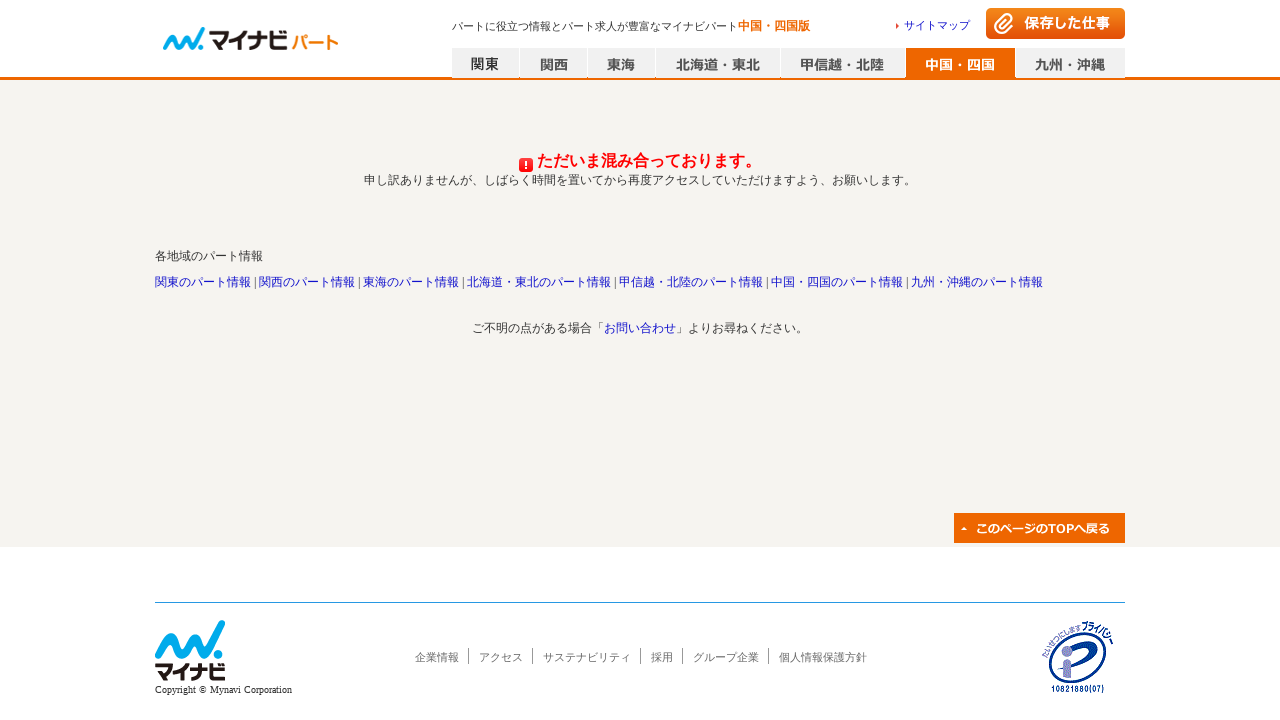

--- FILE ---
content_type: text/html; charset=utf-8
request_url: https://part.mynavi.jp/shikoku/area_32-1138/
body_size: 39651
content:
<!doctype html>
<html data-n-head-ssr lang="ja" data-n-head="lang">
  <head data-n-head="">
    <title data-n-head="true">八束郡のパート｜パート求人・募集ならマイナビパート【中国・四国版】</title><meta data-n-head="true" charset="utf-8"><meta data-n-head="true" name="viewport" content="width=device-width, initial-scale=1.0, minimum-scale=1.0, maximum-scale=1.0"><meta data-n-head="true" data-hid="noydir" name="robots" content="noydir"><meta data-n-head="true" data-hid="noodp" name="robots" content="noodp"><meta data-n-head="true" data-hid="mobile-web-app-capable" name="mobile-web-app-capable" content="yes"><meta data-n-head="true" data-hid="og:type" name="og:type" property="og:type" content="website"><meta data-n-head="true" name="Description" content="パートの情報を探すならマイナビパート中国・四国版「八束郡」ページ。高収入・駅チカ・シフト制・土日休み・扶養控除・有給休暇など人気のパート求人が豊富！こだわり条件で忙しい主婦（主夫）の方も簡単にパート募集が検索できます。"><meta data-n-head="true" name="robots" content="index,follow"><link data-n-head="true" rel="icon" type="image/x-icon" href="/favicon.ico"><link data-n-head="true" rel="manifest" href="/_nuxt/manifest.2b3e9c04.json"><link data-n-head="true" rel="shortcut icon" href="/_nuxt/icons/icon_64.46472c.png"><link data-n-head="true" rel="apple-touch-icon" href="/_nuxt/icons/icon_512.46472c.png" sizes="512x512"><link data-n-head="true" rel="canonical" href="https://part.mynavi.jp/shikoku/area_32-1138/"><link data-n-head="true" rel="alternate" media="only screen and (max-width: 640px)" type="text/html" href="https://part.mynavi.jp/sp/shikoku/area_32-1138/"><script data-n-head="true" key="gtmOriginalLocation" type="text/javascript">var dataLayer = dataLayer || []; dataLayer.push({originalLocation: document.location.protocol + String.fromCharCode(47, 47) + document.location.hostname + document.location.pathname + document.location.search});</script><script data-n-head="true" src="//www.googletagmanager.com/gtm.js?id=GTM-PPZFFD&amp;l=dataLayer" async="true"></script><link rel="preload" href="/_nuxt/d712e2b7c6114fa056b0.js" as="script"><link rel="preload" href="/_nuxt/6398f88fb6f58a1575d9.js" as="script"><link rel="preload" href="/_nuxt/3b6c00df0fa89e81d286.js" as="script"><link rel="preload" href="/_nuxt/e6bdb9a149b4a8e15a18.js" as="script"><link rel="preload" href="/_nuxt/18054aa220fd14e8efa3.js" as="script"><link rel="preload" href="/_nuxt/305f636c601b4175d827.js" as="script"><link rel="preload" href="/_nuxt/704365300e3e867908c1.js" as="script"><link rel="preload" href="/_nuxt/9a105e66850b98d87e6d.js" as="script"><link rel="preload" href="/_nuxt/c150f1025f78481d9b8d.js" as="script"><style data-vue-ssr-id="dea7db52:0 6ccc4261:0 616222c3:0 588d4c30:0 2b68af5c:0 1a8fc56d:0 7449d1ff:0 0f6f4d23:0 876fb83c:0 af2bf88c:0 e54b43fc:0 dda6bb96:0 abb6853c:0 087b8b1b:0 21ef7b50:0 451efc58:0 3f1263e0:0 79581721:0 8553a70a:0 44e737b0:0 9b6d96e6:0">.swiper-container{margin:0 auto;position:relative;overflow:hidden;list-style:none;padding:0;z-index:1}.swiper-container-no-flexbox .swiper-slide{float:left}.swiper-container-vertical>.swiper-wrapper{-webkit-box-orient:vertical;-webkit-box-direction:normal;-webkit-flex-direction:column;-ms-flex-direction:column;flex-direction:column}.swiper-wrapper{position:relative;width:100%;height:100%;z-index:1;display:-webkit-box;display:-webkit-flex;display:-ms-flexbox;display:flex;-webkit-transition-property:-webkit-transform;transition-property:-webkit-transform;-o-transition-property:transform;transition-property:transform;transition-property:transform,-webkit-transform;-webkit-box-sizing:content-box;box-sizing:content-box}.swiper-container-android .swiper-slide,.swiper-wrapper{-webkit-transform:translateZ(0);transform:translateZ(0)}.swiper-container-multirow>.swiper-wrapper{-webkit-flex-wrap:wrap;-ms-flex-wrap:wrap;flex-wrap:wrap}.swiper-container-free-mode>.swiper-wrapper{-webkit-transition-timing-function:ease-out;-o-transition-timing-function:ease-out;transition-timing-function:ease-out;margin:0 auto}.swiper-slide{-webkit-flex-shrink:0;-ms-flex-negative:0;flex-shrink:0;width:100%;height:100%;position:relative;-webkit-transition-property:-webkit-transform;transition-property:-webkit-transform;-o-transition-property:transform;transition-property:transform;transition-property:transform,-webkit-transform}.swiper-slide-invisible-blank{visibility:hidden}.swiper-container-autoheight,.swiper-container-autoheight .swiper-slide{height:auto}.swiper-container-autoheight .swiper-wrapper{-webkit-box-align:start;-webkit-align-items:flex-start;-ms-flex-align:start;align-items:flex-start;-webkit-transition-property:height,-webkit-transform;transition-property:height,-webkit-transform;-o-transition-property:transform,height;transition-property:transform,height;transition-property:transform,height,-webkit-transform}.swiper-container-3d{-webkit-perspective:1200px;perspective:1200px}.swiper-container-3d .swiper-cube-shadow,.swiper-container-3d .swiper-slide,.swiper-container-3d .swiper-slide-shadow-bottom,.swiper-container-3d .swiper-slide-shadow-left,.swiper-container-3d .swiper-slide-shadow-right,.swiper-container-3d .swiper-slide-shadow-top,.swiper-container-3d .swiper-wrapper{-webkit-transform-style:preserve-3d;transform-style:preserve-3d}.swiper-container-3d .swiper-slide-shadow-bottom,.swiper-container-3d .swiper-slide-shadow-left,.swiper-container-3d .swiper-slide-shadow-right,.swiper-container-3d .swiper-slide-shadow-top{position:absolute;left:0;top:0;width:100%;height:100%;pointer-events:none;z-index:10}.swiper-container-3d .swiper-slide-shadow-left{background-image:-webkit-gradient(linear,right top,left top,from(rgba(0,0,0,.5)),to(transparent));background-image:-webkit-linear-gradient(right,rgba(0,0,0,.5),transparent);background-image:-o-linear-gradient(right,rgba(0,0,0,.5),transparent);background-image:linear-gradient(270deg,rgba(0,0,0,.5),transparent)}.swiper-container-3d .swiper-slide-shadow-right{background-image:-webkit-gradient(linear,left top,right top,from(rgba(0,0,0,.5)),to(transparent));background-image:-webkit-linear-gradient(left,rgba(0,0,0,.5),transparent);background-image:-o-linear-gradient(left,rgba(0,0,0,.5),transparent);background-image:linear-gradient(90deg,rgba(0,0,0,.5),transparent)}.swiper-container-3d .swiper-slide-shadow-top{background-image:-webkit-gradient(linear,left bottom,left top,from(rgba(0,0,0,.5)),to(transparent));background-image:-webkit-linear-gradient(bottom,rgba(0,0,0,.5),transparent);background-image:-o-linear-gradient(bottom,rgba(0,0,0,.5),transparent);background-image:linear-gradient(0deg,rgba(0,0,0,.5),transparent)}.swiper-container-3d .swiper-slide-shadow-bottom{background-image:-webkit-gradient(linear,left top,left bottom,from(rgba(0,0,0,.5)),to(transparent));background-image:-webkit-linear-gradient(top,rgba(0,0,0,.5),transparent);background-image:-o-linear-gradient(top,rgba(0,0,0,.5),transparent);background-image:linear-gradient(180deg,rgba(0,0,0,.5),transparent)}.swiper-container-wp8-horizontal,.swiper-container-wp8-horizontal>.swiper-wrapper{-ms-touch-action:pan-y;touch-action:pan-y}.swiper-container-wp8-vertical,.swiper-container-wp8-vertical>.swiper-wrapper{-ms-touch-action:pan-x;touch-action:pan-x}.swiper-button-next,.swiper-button-prev{position:absolute;top:50%;width:27px;height:44px;margin-top:-22px;z-index:10;cursor:pointer;background-size:27px 44px;background-position:50%;background-repeat:no-repeat}.swiper-button-next.swiper-button-disabled,.swiper-button-prev.swiper-button-disabled{opacity:.35;cursor:auto;pointer-events:none}.swiper-button-prev,.swiper-container-rtl .swiper-button-next{background-image:url("data:image/svg+xml;charset=utf-8,%3Csvg xmlns='http://www.w3.org/2000/svg' viewBox='0 0 27 44'%3E%3Cpath d='M0 22L22 0l2.1 2.1L4.2 22l19.9 19.9L22 44 0 22z' fill='%23007aff'/%3E%3C/svg%3E");left:10px;right:auto}.swiper-button-next,.swiper-container-rtl .swiper-button-prev{background-image:url("data:image/svg+xml;charset=utf-8,%3Csvg xmlns='http://www.w3.org/2000/svg' viewBox='0 0 27 44'%3E%3Cpath d='M27 22L5 44l-2.1-2.1L22.8 22 2.9 2.1 5 0l22 22z' fill='%23007aff'/%3E%3C/svg%3E");right:10px;left:auto}.swiper-button-prev.swiper-button-white,.swiper-container-rtl .swiper-button-next.swiper-button-white{background-image:url("data:image/svg+xml;charset=utf-8,%3Csvg xmlns='http://www.w3.org/2000/svg' viewBox='0 0 27 44'%3E%3Cpath d='M0 22L22 0l2.1 2.1L4.2 22l19.9 19.9L22 44 0 22z' fill='%23fff'/%3E%3C/svg%3E")}.swiper-button-next.swiper-button-white,.swiper-container-rtl .swiper-button-prev.swiper-button-white{background-image:url("data:image/svg+xml;charset=utf-8,%3Csvg xmlns='http://www.w3.org/2000/svg' viewBox='0 0 27 44'%3E%3Cpath d='M27 22L5 44l-2.1-2.1L22.8 22 2.9 2.1 5 0l22 22z' fill='%23fff'/%3E%3C/svg%3E")}.swiper-button-prev.swiper-button-black,.swiper-container-rtl .swiper-button-next.swiper-button-black{background-image:url("data:image/svg+xml;charset=utf-8,%3Csvg xmlns='http://www.w3.org/2000/svg' viewBox='0 0 27 44'%3E%3Cpath d='M0 22L22 0l2.1 2.1L4.2 22l19.9 19.9L22 44 0 22z'/%3E%3C/svg%3E")}.swiper-button-next.swiper-button-black,.swiper-container-rtl .swiper-button-prev.swiper-button-black{background-image:url("data:image/svg+xml;charset=utf-8,%3Csvg xmlns='http://www.w3.org/2000/svg' viewBox='0 0 27 44'%3E%3Cpath d='M27 22L5 44l-2.1-2.1L22.8 22 2.9 2.1 5 0l22 22z'/%3E%3C/svg%3E")}.swiper-button-lock{display:none}.swiper-pagination{position:absolute;text-align:center;-webkit-transition:opacity .3s;-o-transition:.3s opacity;transition:opacity .3s;-webkit-transform:translateZ(0);transform:translateZ(0);z-index:10}.swiper-pagination.swiper-pagination-hidden{opacity:0}.swiper-container-horizontal>.swiper-pagination-bullets,.swiper-pagination-custom,.swiper-pagination-fraction{bottom:10px;left:0;width:100%}.swiper-pagination-bullets-dynamic{overflow:hidden;font-size:0}.swiper-pagination-bullets-dynamic .swiper-pagination-bullet{-webkit-transform:scale(.33);-ms-transform:scale(.33);transform:scale(.33);position:relative}.swiper-pagination-bullets-dynamic .swiper-pagination-bullet-active,.swiper-pagination-bullets-dynamic .swiper-pagination-bullet-active-main{-webkit-transform:scale(1);-ms-transform:scale(1);transform:scale(1)}.swiper-pagination-bullets-dynamic .swiper-pagination-bullet-active-prev{-webkit-transform:scale(.66);-ms-transform:scale(.66);transform:scale(.66)}.swiper-pagination-bullets-dynamic .swiper-pagination-bullet-active-prev-prev{-webkit-transform:scale(.33);-ms-transform:scale(.33);transform:scale(.33)}.swiper-pagination-bullets-dynamic .swiper-pagination-bullet-active-next{-webkit-transform:scale(.66);-ms-transform:scale(.66);transform:scale(.66)}.swiper-pagination-bullets-dynamic .swiper-pagination-bullet-active-next-next{-webkit-transform:scale(.33);-ms-transform:scale(.33);transform:scale(.33)}.swiper-pagination-bullet{width:8px;height:8px;display:inline-block;border-radius:100%;background:#000;opacity:.2}button.swiper-pagination-bullet{border:none;margin:0;padding:0;-webkit-box-shadow:none;box-shadow:none;-webkit-appearance:none;-moz-appearance:none;appearance:none}.swiper-pagination-clickable .swiper-pagination-bullet{cursor:pointer}.swiper-pagination-bullet-active{opacity:1;background:#007aff}.swiper-container-vertical>.swiper-pagination-bullets{right:10px;top:50%;-webkit-transform:translate3d(0,-50%,0);transform:translate3d(0,-50%,0)}.swiper-container-vertical>.swiper-pagination-bullets .swiper-pagination-bullet{margin:6px 0;display:block}.swiper-container-vertical>.swiper-pagination-bullets.swiper-pagination-bullets-dynamic{top:50%;-webkit-transform:translateY(-50%);-ms-transform:translateY(-50%);transform:translateY(-50%);width:8px}.swiper-container-vertical>.swiper-pagination-bullets.swiper-pagination-bullets-dynamic .swiper-pagination-bullet{display:inline-block;-webkit-transition:top .2s,-webkit-transform .2s;transition:top .2s,-webkit-transform .2s;-o-transition:.2s transform,.2s top;transition:transform .2s,top .2s;transition:transform .2s,top .2s,-webkit-transform .2s}.swiper-container-horizontal>.swiper-pagination-bullets .swiper-pagination-bullet{margin:0 4px}.swiper-container-horizontal>.swiper-pagination-bullets.swiper-pagination-bullets-dynamic{left:50%;-webkit-transform:translateX(-50%);-ms-transform:translateX(-50%);transform:translateX(-50%);white-space:nowrap}.swiper-container-horizontal>.swiper-pagination-bullets.swiper-pagination-bullets-dynamic .swiper-pagination-bullet{-webkit-transition:left .2s,-webkit-transform .2s;transition:left .2s,-webkit-transform .2s;-o-transition:.2s transform,.2s left;transition:transform .2s,left .2s;transition:transform .2s,left .2s,-webkit-transform .2s}.swiper-container-horizontal.swiper-container-rtl>.swiper-pagination-bullets-dynamic .swiper-pagination-bullet{-webkit-transition:right .2s,-webkit-transform .2s;transition:right .2s,-webkit-transform .2s;-o-transition:.2s transform,.2s right;transition:transform .2s,right .2s;transition:transform .2s,right .2s,-webkit-transform .2s}.swiper-pagination-progressbar{background:rgba(0,0,0,.25);position:absolute}.swiper-pagination-progressbar .swiper-pagination-progressbar-fill{background:#007aff;position:absolute;left:0;top:0;width:100%;height:100%;-webkit-transform:scale(0);-ms-transform:scale(0);transform:scale(0);-webkit-transform-origin:left top;-ms-transform-origin:left top;transform-origin:left top}.swiper-container-rtl .swiper-pagination-progressbar .swiper-pagination-progressbar-fill{-webkit-transform-origin:right top;-ms-transform-origin:right top;transform-origin:right top}.swiper-container-horizontal>.swiper-pagination-progressbar,.swiper-container-vertical>.swiper-pagination-progressbar.swiper-pagination-progressbar-opposite{width:100%;height:4px;left:0;top:0}.swiper-container-horizontal>.swiper-pagination-progressbar.swiper-pagination-progressbar-opposite,.swiper-container-vertical>.swiper-pagination-progressbar{width:4px;height:100%;left:0;top:0}.swiper-pagination-white .swiper-pagination-bullet-active{background:#fff}.swiper-pagination-progressbar.swiper-pagination-white{background:hsla(0,0%,100%,.25)}.swiper-pagination-progressbar.swiper-pagination-white .swiper-pagination-progressbar-fill{background:#fff}.swiper-pagination-black .swiper-pagination-bullet-active{background:#000}.swiper-pagination-progressbar.swiper-pagination-black{background:rgba(0,0,0,.25)}.swiper-pagination-progressbar.swiper-pagination-black .swiper-pagination-progressbar-fill{background:#000}.swiper-pagination-lock{display:none}.swiper-scrollbar{border-radius:10px;position:relative;-ms-touch-action:none;background:rgba(0,0,0,.1)}.swiper-container-horizontal>.swiper-scrollbar{position:absolute;left:1%;bottom:3px;z-index:50;height:5px;width:98%}.swiper-container-vertical>.swiper-scrollbar{position:absolute;right:3px;top:1%;z-index:50;width:5px;height:98%}.swiper-scrollbar-drag{height:100%;width:100%;position:relative;background:rgba(0,0,0,.5);border-radius:10px;left:0;top:0}.swiper-scrollbar-cursor-drag{cursor:move}.swiper-scrollbar-lock{display:none}.swiper-zoom-container{width:100%;height:100%;display:-webkit-box;display:-webkit-flex;display:-ms-flexbox;display:flex;-webkit-box-pack:center;-webkit-justify-content:center;-ms-flex-pack:center;justify-content:center;-webkit-box-align:center;-webkit-align-items:center;-ms-flex-align:center;align-items:center;text-align:center}.swiper-zoom-container>canvas,.swiper-zoom-container>img,.swiper-zoom-container>svg{max-width:100%;max-height:100%;-o-object-fit:contain;object-fit:contain}.swiper-slide-zoomed{cursor:move}.swiper-lazy-preloader{width:42px;height:42px;position:absolute;left:50%;top:50%;margin-left:-21px;margin-top:-21px;z-index:10;-webkit-transform-origin:50%;-ms-transform-origin:50%;transform-origin:50%;-webkit-animation:swiper-preloader-spin 1s steps(12) infinite;animation:swiper-preloader-spin 1s steps(12) infinite}.swiper-lazy-preloader:after{display:block;content:"";width:100%;height:100%;background-image:url("data:image/svg+xml;charset=utf-8,%3Csvg viewBox='0 0 120 120' xmlns='http://www.w3.org/2000/svg' xmlns:xlink='http://www.w3.org/1999/xlink'%3E%3Cdefs%3E%3Cpath id='a' stroke='%236c6c6c' stroke-width='11' stroke-linecap='round' d='M60 7v20'/%3E%3C/defs%3E%3Cuse xlink:href='%23a' opacity='.27'/%3E%3Cuse xlink:href='%23a' opacity='.27' transform='rotate(30 60 60)'/%3E%3Cuse xlink:href='%23a' opacity='.27' transform='rotate(60 60 60)'/%3E%3Cuse xlink:href='%23a' opacity='.27' transform='rotate(90 60 60)'/%3E%3Cuse xlink:href='%23a' opacity='.27' transform='rotate(120 60 60)'/%3E%3Cuse xlink:href='%23a' opacity='.27' transform='rotate(150 60 60)'/%3E%3Cuse xlink:href='%23a' opacity='.37' transform='rotate(180 60 60)'/%3E%3Cuse xlink:href='%23a' opacity='.46' transform='rotate(210 60 60)'/%3E%3Cuse xlink:href='%23a' opacity='.56' transform='rotate(240 60 60)'/%3E%3Cuse xlink:href='%23a' opacity='.66' transform='rotate(270 60 60)'/%3E%3Cuse xlink:href='%23a' opacity='.75' transform='rotate(300 60 60)'/%3E%3Cuse xlink:href='%23a' opacity='.85' transform='rotate(330 60 60)'/%3E%3C/svg%3E");background-position:50%;background-size:100%;background-repeat:no-repeat}.swiper-lazy-preloader-white:after{background-image:url("data:image/svg+xml;charset=utf-8,%3Csvg viewBox='0 0 120 120' xmlns='http://www.w3.org/2000/svg' xmlns:xlink='http://www.w3.org/1999/xlink'%3E%3Cdefs%3E%3Cpath id='a' stroke='%23fff' stroke-width='11' stroke-linecap='round' d='M60 7v20'/%3E%3C/defs%3E%3Cuse xlink:href='%23a' opacity='.27'/%3E%3Cuse xlink:href='%23a' opacity='.27' transform='rotate(30 60 60)'/%3E%3Cuse xlink:href='%23a' opacity='.27' transform='rotate(60 60 60)'/%3E%3Cuse xlink:href='%23a' opacity='.27' transform='rotate(90 60 60)'/%3E%3Cuse xlink:href='%23a' opacity='.27' transform='rotate(120 60 60)'/%3E%3Cuse xlink:href='%23a' opacity='.27' transform='rotate(150 60 60)'/%3E%3Cuse xlink:href='%23a' opacity='.37' transform='rotate(180 60 60)'/%3E%3Cuse xlink:href='%23a' opacity='.46' transform='rotate(210 60 60)'/%3E%3Cuse xlink:href='%23a' opacity='.56' transform='rotate(240 60 60)'/%3E%3Cuse xlink:href='%23a' opacity='.66' transform='rotate(270 60 60)'/%3E%3Cuse xlink:href='%23a' opacity='.75' transform='rotate(300 60 60)'/%3E%3Cuse xlink:href='%23a' opacity='.85' transform='rotate(330 60 60)'/%3E%3C/svg%3E")}@-webkit-keyframes swiper-preloader-spin{to{-webkit-transform:rotate(1turn);transform:rotate(1turn)}}@keyframes swiper-preloader-spin{to{-webkit-transform:rotate(1turn);transform:rotate(1turn)}}.swiper-container .swiper-notification{position:absolute;left:0;top:0;pointer-events:none;opacity:0;z-index:-1000}.swiper-container-fade.swiper-container-free-mode .swiper-slide{-webkit-transition-timing-function:ease-out;-o-transition-timing-function:ease-out;transition-timing-function:ease-out}.swiper-container-fade .swiper-slide{pointer-events:none;-webkit-transition-property:opacity;-o-transition-property:opacity;transition-property:opacity}.swiper-container-fade .swiper-slide .swiper-slide{pointer-events:none}.swiper-container-fade .swiper-slide-active,.swiper-container-fade .swiper-slide-active .swiper-slide-active{pointer-events:auto}.swiper-container-cube{overflow:visible}.swiper-container-cube .swiper-slide{pointer-events:none;-webkit-backface-visibility:hidden;backface-visibility:hidden;z-index:1;visibility:hidden;-webkit-transform-origin:0 0;-ms-transform-origin:0 0;transform-origin:0 0;width:100%;height:100%}.swiper-container-cube .swiper-slide .swiper-slide{pointer-events:none}.swiper-container-cube.swiper-container-rtl .swiper-slide{-webkit-transform-origin:100% 0;-ms-transform-origin:100% 0;transform-origin:100% 0}.swiper-container-cube .swiper-slide-active,.swiper-container-cube .swiper-slide-active .swiper-slide-active{pointer-events:auto}.swiper-container-cube .swiper-slide-active,.swiper-container-cube .swiper-slide-next,.swiper-container-cube .swiper-slide-next+.swiper-slide,.swiper-container-cube .swiper-slide-prev{pointer-events:auto;visibility:visible}.swiper-container-cube .swiper-slide-shadow-bottom,.swiper-container-cube .swiper-slide-shadow-left,.swiper-container-cube .swiper-slide-shadow-right,.swiper-container-cube .swiper-slide-shadow-top{z-index:0;-webkit-backface-visibility:hidden;backface-visibility:hidden}.swiper-container-cube .swiper-cube-shadow{position:absolute;left:0;bottom:0;width:100%;height:100%;background:#000;opacity:.6;-webkit-filter:blur(50px);filter:blur(50px);z-index:0}.swiper-container-flip{overflow:visible}.swiper-container-flip .swiper-slide{pointer-events:none;-webkit-backface-visibility:hidden;backface-visibility:hidden;z-index:1}.swiper-container-flip .swiper-slide .swiper-slide{pointer-events:none}.swiper-container-flip .swiper-slide-active,.swiper-container-flip .swiper-slide-active .swiper-slide-active{pointer-events:auto}.swiper-container-flip .swiper-slide-shadow-bottom,.swiper-container-flip .swiper-slide-shadow-left,.swiper-container-flip .swiper-slide-shadow-right,.swiper-container-flip .swiper-slide-shadow-top{z-index:0;-webkit-backface-visibility:hidden;backface-visibility:hidden}.swiper-container-coverflow .swiper-wrapper{-ms-perspective:1200px}
.clearfix[data-v-48a815ea]:after{content:"";display:block;clear:both}.checkbox_pc[data-v-48a815ea],.checkbox_pc[data-v-48a815ea]:before{position:relative;float:left}.checkbox_pc[data-v-48a815ea]:before{content:"";box-sizing:border-box;border:1px solid #d6d4cc;border-radius:3px;background-color:#fff;outline:none}.pagesInput_pc:checked+.checkbox_pc[data-v-48a815ea]:before{background-color:#1e8eff}.pagesInput_pc:checked+.checkbox_pc[data-v-48a815ea]:after{content:"";border-bottom:2px solid #fff;border-right:2px solid #fff;color:#fff;position:absolute;transform:rotate(45deg)}.checkbox[data-v-48a815ea],.checkbox[data-v-48a815ea]:before{position:relative;float:left}.checkbox[data-v-48a815ea]:before{content:"";box-sizing:border-box;border:1px solid #d6d4cc;border-radius:3px;background-color:#fff;outline:none}.pagesInput:checked+.checkbox[data-v-48a815ea]:before{background-color:#fff8e9}.pagesInput:checked+.checkbox[data-v-48a815ea]:after{content:"";border-bottom:2px solid #e60;border-right:2px solid #e60;color:#e60;position:absolute;transform:rotate(45deg)}.radio_pc[data-v-48a815ea],.radio_pc[data-v-48a815ea]:before{position:relative;float:left}.radio_pc[data-v-48a815ea]:before{content:"";box-sizing:border-box;border:1px solid #d6d4cc;border-radius:50%;background-color:#fff;outline:none}.radioInput_pc:checked+.radio_pc[data-v-48a815ea]:before{background-color:#fff;border-color:#1e8eff}.radioInput_pc:checked+.radio_pc[data-v-48a815ea]:after{content:"";background-color:#1e8eff;border-radius:50%;position:absolute}.radio[data-v-48a815ea],.radio[data-v-48a815ea]:before{position:relative;float:left}.radio[data-v-48a815ea]:before{content:"";box-sizing:border-box;border:1px solid #d6d4cc;border-radius:50%;background-color:#fff;outline:none}.pagesInput:checked+.radio[data-v-48a815ea]:before{background-color:#fff8e9}.pagesInput:checked+.radio[data-v-48a815ea]:after{content:"";background-color:#e60;border-radius:50%;position:absolute}.whiteSpacePreLine[data-v-48a815ea]{white-space:pre-line}.corporationLink[data-v-48a815ea]{float:left;display:block}.corporationLink ul li[data-v-48a815ea]{float:left;margin:0 10px 7px 0;padding:3px 9px 0 0;border-right:1px solid #999;font-size:93.3%;line-height:1.2}.corporationLink ul li[data-v-48a815ea]:last-child{border-right:none;margin-right:0;padding-right:0}.corporationLink ul li a[data-v-48a815ea]{color:#666}
@charset "UTF-8";.clearfix:after{content:"";display:block;clear:both}.checkbox_pc,.checkbox_pc:before{position:relative;float:left}.checkbox_pc:before{content:"";box-sizing:border-box;border:1px solid #d6d4cc;border-radius:3px;background-color:#fff;outline:none}.pagesInput_pc:checked+.checkbox_pc:before{background-color:#1e8eff}.pagesInput_pc:checked+.checkbox_pc:after{content:"";border-bottom:2px solid #fff;border-right:2px solid #fff;color:#fff;position:absolute;transform:rotate(45deg)}.checkbox,.checkbox:before{position:relative;float:left}.checkbox:before{content:"";box-sizing:border-box;border:1px solid #d6d4cc;border-radius:3px;background-color:#fff;outline:none}.pagesInput:checked+.checkbox:before{background-color:#fff8e9}.pagesInput:checked+.checkbox:after{content:"";border-bottom:2px solid #e60;border-right:2px solid #e60;color:#e60;position:absolute;transform:rotate(45deg)}.radio_pc,.radio_pc:before{position:relative;float:left}.radio_pc:before{content:"";box-sizing:border-box;border:1px solid #d6d4cc;border-radius:50%;background-color:#fff;outline:none}.radioInput_pc:checked+.radio_pc:before{background-color:#fff;border-color:#1e8eff}.radioInput_pc:checked+.radio_pc:after{content:"";background-color:#1e8eff;border-radius:50%;position:absolute}.radio,.radio:before{position:relative;float:left}.radio:before{content:"";box-sizing:border-box;border:1px solid #d6d4cc;border-radius:50%;background-color:#fff;outline:none}.pagesInput:checked+.radio:before{background-color:#fff8e9}.pagesInput:checked+.radio:after{content:"";background-color:#e60;border-radius:50%;position:absolute}.whiteSpacePreLine{white-space:pre-line}body,html{height:100%}body{font:13px/1.5 メイリオ,Meiryo;background-color:#f6f4f0;color:#333;-webkit-font-smoothing:antialiased;min-width:970px;margin:0;font-size:75%;line-height:1.4;word-break:break-all}body.bgWhite{background-color:#fff}@-moz-document url-prefix(){body{word-break:break-word}}a{color:#11c;text-decoration:none;-webkit-tap-highlight-color:rgba(0,0,0,.3);cursor:pointer}a:hover{text-decoration:underline}input{border:1px solid #c1bdb5;padding:0 10px}select{height:2em}input[type=button]:hover,input[type=submit]:hover{opacity:.7;cursor:pointer}input[type=checkbox]{display:none}input::-ms-clear,input::-ms-reveal{display:none}::-webkit-input-placeholder{color:#c1bdb5}:-moz-placeholder{color:#c1bdb5}.floatL{float:left}.floatR{float:right}.overflowH{overflow:hidden}.hide{display:none}header~main{flex:1;width:970px;margin:10px auto 0}.shadow{box-shadow:1px 1px 3px rgba(0,0,0,.1)}.commonTwoColumnWrap{display:flex;margin-bottom:30px}.commonTwoColumn01{width:756px;margin-right:14px}.commonTwoColumn02{width:200px}article,aside,body,dd,div,dl,dt,figure,footer,form,h1,h2,h3,h4,h5,h6,header,hgroup,img,menu,nav,ol,p,section,td,th,ul{margin:0;padding:0}article,aside,figcaption,figure,footer,header,hgroup,main,menu,nav,section{display:block}html{-webkit-text-size-adjust:100%}table{border-collapse:collapse}h1,h2,h3,h4,h5,h6{font-size:100%;font-weight:700}::-webkit-input-placeholder,input,select,textarea{font-family:inherit;font-size:100%}::-moz-placeholder,input,select,textarea{font-family:inherit;font-size:100%}:-ms-input-placeholder,input,select,textarea{font-family:inherit;font-size:100%}::-ms-input-placeholder,input,select,textarea{font-family:inherit;font-size:100%}::placeholder,input,select,textarea{font-family:inherit;font-size:100%}td,th{text-align:left}ol,ul{list-style-type:none}hr{display:none}img{border:0;vertical-align:bottom}em{font-style:normal}.layoutWrap{display:flex;flex-direction:column;min-height:100vh}
.clearfix[data-v-6b81c66f]:after{content:"";display:block;clear:both}.checkbox_pc[data-v-6b81c66f],.checkbox_pc[data-v-6b81c66f]:before{position:relative;float:left}.checkbox_pc[data-v-6b81c66f]:before{content:"";box-sizing:border-box;border:1px solid #d6d4cc;border-radius:3px;background-color:#fff;outline:none}.pagesInput_pc:checked+.checkbox_pc[data-v-6b81c66f]:before{background-color:#1e8eff}.pagesInput_pc:checked+.checkbox_pc[data-v-6b81c66f]:after{content:"";border-bottom:2px solid #fff;border-right:2px solid #fff;color:#fff;position:absolute;transform:rotate(45deg)}.checkbox[data-v-6b81c66f],.checkbox[data-v-6b81c66f]:before{position:relative;float:left}.checkbox[data-v-6b81c66f]:before{content:"";box-sizing:border-box;border:1px solid #d6d4cc;border-radius:3px;background-color:#fff;outline:none}.pagesInput:checked+.checkbox[data-v-6b81c66f]:before{background-color:#fff8e9}.pagesInput:checked+.checkbox[data-v-6b81c66f]:after{content:"";border-bottom:2px solid #e60;border-right:2px solid #e60;color:#e60;position:absolute;transform:rotate(45deg)}.radio_pc[data-v-6b81c66f],.radio_pc[data-v-6b81c66f]:before{position:relative;float:left}.radio_pc[data-v-6b81c66f]:before{content:"";box-sizing:border-box;border:1px solid #d6d4cc;border-radius:50%;background-color:#fff;outline:none}.radioInput_pc:checked+.radio_pc[data-v-6b81c66f]:before{background-color:#fff;border-color:#1e8eff}.radioInput_pc:checked+.radio_pc[data-v-6b81c66f]:after{content:"";background-color:#1e8eff;border-radius:50%;position:absolute}.radio[data-v-6b81c66f],.radio[data-v-6b81c66f]:before{position:relative;float:left}.radio[data-v-6b81c66f]:before{content:"";box-sizing:border-box;border:1px solid #d6d4cc;border-radius:50%;background-color:#fff;outline:none}.pagesInput:checked+.radio[data-v-6b81c66f]:before{background-color:#fff8e9}.pagesInput:checked+.radio[data-v-6b81c66f]:after{content:"";background-color:#e60;border-radius:50%;position:absolute}.whiteSpacePreLine[data-v-6b81c66f]{white-space:pre-line}header.headerWrap[data-v-6b81c66f]{display:block;width:100%;position:relative;border-bottom:3px solid #e60;background-color:#fff}header.headerWrap .header[data-v-6b81c66f]{margin:0 auto;width:970px;height:77px;position:relative}header.headerWrap .header .mainLogo[data-v-6b81c66f]{background-image:url(/_nuxt/img/fdf5245.png);background-repeat:no-repeat;display:block;position:absolute;top:15px;left:0;width:190px;height:40px;background-position:-5px -565px}header.headerWrap .headerText[data-v-6b81c66f]{font-size:11px;position:absolute;font-weight:400;top:18px;left:297px;width:440px;overflow:hidden;text-overflow:ellipsis;white-space:nowrap}header.headerWrap .headerText em[data-v-6b81c66f]{font-size:12px;font-weight:700;color:#e60}header.headerWrap .sitemapLink[data-v-6b81c66f]{position:absolute;top:18px;right:155px}header.headerWrap .sitemapLink a[data-v-6b81c66f]{background-image:url([data-uri]);background-repeat:no-repeat;background-position:0 50%;padding:0 0 0 8px;display:block;font-size:11px}header.headerWrap .savedWrkBtn[data-v-6b81c66f]{position:absolute;top:8px;right:0;width:139px;height:31px;background-image:url(/_nuxt/img/0e21436.png);background-repeat:no-repeat;background-position:0 0}header.headerWrap .savedWrkBtn a[data-v-6b81c66f]{display:block;width:139px;height:31px}header.headerWrap .savedWrkBtn[data-v-6b81c66f]:hover{background-position:0 -49px}header.headerWrap .areaLinkBtnList[data-v-6b81c66f]{position:absolute;bottom:-1px;right:0;overflow:hidden}header.headerWrap .areaLinkBtnList li[data-v-6b81c66f]{float:left;margin-left:1px}header.headerWrap .areaLinkBtnList li a[data-v-6b81c66f]{background-image:url(/_nuxt/img/fdf5245.png);background-repeat:no-repeat;display:block}header.headerWrap .areaLinkBtnList li .kanto[data-v-6b81c66f]{width:67px;height:30px;background-position:-5px -245px}header.headerWrap .areaLinkBtnList li .kanto.on[data-v-6b81c66f],header.headerWrap .areaLinkBtnList li .kanto[data-v-6b81c66f]:hover{background-position:-5px -285px}header.headerWrap .areaLinkBtnList li .kansai[data-v-6b81c66f]{width:67px;height:30px;background-position:-5px -165px}header.headerWrap .areaLinkBtnList li .kansai.on[data-v-6b81c66f],header.headerWrap .areaLinkBtnList li .kansai[data-v-6b81c66f]:hover{background-position:-5px -205px}header.headerWrap .areaLinkBtnList li .tokai[data-v-6b81c66f]{width:67px;height:30px;background-position:-5px -485px}header.headerWrap .areaLinkBtnList li .tokai.on[data-v-6b81c66f],header.headerWrap .areaLinkBtnList li .tokai[data-v-6b81c66f]:hover{background-position:-5px -525px}header.headerWrap .areaLinkBtnList li .hokkaido[data-v-6b81c66f]{width:124px;height:30px;background-position:-5px -405px}header.headerWrap .areaLinkBtnList li .hokkaido.on[data-v-6b81c66f],header.headerWrap .areaLinkBtnList li .hokkaido[data-v-6b81c66f]:hover{background-position:-5px -445px}header.headerWrap .areaLinkBtnList li .hokuriku[data-v-6b81c66f]{width:124px;height:30px;background-position:-5px -85px}header.headerWrap .areaLinkBtnList li .hokuriku.on[data-v-6b81c66f],header.headerWrap .areaLinkBtnList li .hokuriku[data-v-6b81c66f]:hover{background-position:-5px -125px}header.headerWrap .areaLinkBtnList li .shikoku[data-v-6b81c66f]{width:109px;height:30px;background-position:-5px -5px}header.headerWrap .areaLinkBtnList li .shikoku.on[data-v-6b81c66f],header.headerWrap .areaLinkBtnList li .shikoku[data-v-6b81c66f]:hover{background-position:-5px -45px}header.headerWrap .areaLinkBtnList li .kyusyu[data-v-6b81c66f]{width:109px;height:30px;background-position:-5px -325px}header.headerWrap .areaLinkBtnList li .kyusyu.on[data-v-6b81c66f],header.headerWrap .areaLinkBtnList li .kyusyu[data-v-6b81c66f]:hover{background-position:-5px -365px}
.clearfix[data-v-a1624972]:after{content:"";display:block;clear:both}.checkbox_pc[data-v-a1624972],.checkbox_pc[data-v-a1624972]:before{position:relative;float:left}.checkbox_pc[data-v-a1624972]:before{content:"";box-sizing:border-box;border:1px solid #d6d4cc;border-radius:3px;background-color:#fff;outline:none}.pagesInput_pc:checked+.checkbox_pc[data-v-a1624972]:before{background-color:#1e8eff}.pagesInput_pc:checked+.checkbox_pc[data-v-a1624972]:after{content:"";border-bottom:2px solid #fff;border-right:2px solid #fff;color:#fff;position:absolute;transform:rotate(45deg)}.checkbox[data-v-a1624972],.checkbox[data-v-a1624972]:before{position:relative;float:left}.checkbox[data-v-a1624972]:before{content:"";box-sizing:border-box;border:1px solid #d6d4cc;border-radius:3px;background-color:#fff;outline:none}.pagesInput:checked+.checkbox[data-v-a1624972]:before{background-color:#fff8e9}.pagesInput:checked+.checkbox[data-v-a1624972]:after{content:"";border-bottom:2px solid #e60;border-right:2px solid #e60;color:#e60;position:absolute;transform:rotate(45deg)}.radio_pc[data-v-a1624972],.radio_pc[data-v-a1624972]:before{position:relative;float:left}.radio_pc[data-v-a1624972]:before{content:"";box-sizing:border-box;border:1px solid #d6d4cc;border-radius:50%;background-color:#fff;outline:none}.radioInput_pc:checked+.radio_pc[data-v-a1624972]:before{background-color:#fff;border-color:#1e8eff}.radioInput_pc:checked+.radio_pc[data-v-a1624972]:after{content:"";background-color:#1e8eff;border-radius:50%;position:absolute}.radio[data-v-a1624972],.radio[data-v-a1624972]:before{position:relative;float:left}.radio[data-v-a1624972]:before{content:"";box-sizing:border-box;border:1px solid #d6d4cc;border-radius:50%;background-color:#fff;outline:none}.pagesInput:checked+.radio[data-v-a1624972]:before{background-color:#fff8e9}.pagesInput:checked+.radio[data-v-a1624972]:after{content:"";background-color:#e60;border-radius:50%;position:absolute}.whiteSpacePreLine[data-v-a1624972]{white-space:pre-line}.breadCrumbsWrap[data-v-a1624972]{margin-bottom:12px}.breadCrumbsWrap>li[data-v-a1624972]{display:inline;margin-right:4px}.breadCrumbsWrap>li>span[data-v-a1624972]{margin-right:4px}
.clearfix[data-v-429e81eb]:after{content:"";display:block;clear:both}.checkbox_pc[data-v-429e81eb],.checkbox_pc[data-v-429e81eb]:before{position:relative;float:left}.checkbox_pc[data-v-429e81eb]:before{content:"";box-sizing:border-box;border:1px solid #d6d4cc;border-radius:3px;background-color:#fff;outline:none}.pagesInput_pc:checked+.checkbox_pc[data-v-429e81eb]:before{background-color:#1e8eff}.pagesInput_pc:checked+.checkbox_pc[data-v-429e81eb]:after{content:"";border-bottom:2px solid #fff;border-right:2px solid #fff;color:#fff;position:absolute;transform:rotate(45deg)}.checkbox[data-v-429e81eb],.checkbox[data-v-429e81eb]:before{position:relative;float:left}.checkbox[data-v-429e81eb]:before{content:"";box-sizing:border-box;border:1px solid #d6d4cc;border-radius:3px;background-color:#fff;outline:none}.pagesInput:checked+.checkbox[data-v-429e81eb]:before{background-color:#fff8e9}.pagesInput:checked+.checkbox[data-v-429e81eb]:after{content:"";border-bottom:2px solid #e60;border-right:2px solid #e60;color:#e60;position:absolute;transform:rotate(45deg)}.radio_pc[data-v-429e81eb],.radio_pc[data-v-429e81eb]:before{position:relative;float:left}.radio_pc[data-v-429e81eb]:before{content:"";box-sizing:border-box;border:1px solid #d6d4cc;border-radius:50%;background-color:#fff;outline:none}.radioInput_pc:checked+.radio_pc[data-v-429e81eb]:before{background-color:#fff;border-color:#1e8eff}.radioInput_pc:checked+.radio_pc[data-v-429e81eb]:after{content:"";background-color:#1e8eff;border-radius:50%;position:absolute}.radio[data-v-429e81eb],.radio[data-v-429e81eb]:before{position:relative;float:left}.radio[data-v-429e81eb]:before{content:"";box-sizing:border-box;border:1px solid #d6d4cc;border-radius:50%;background-color:#fff;outline:none}.pagesInput:checked+.radio[data-v-429e81eb]:before{background-color:#fff8e9}.pagesInput:checked+.radio[data-v-429e81eb]:after{content:"";background-color:#e60;border-radius:50%;position:absolute}.whiteSpacePreLine[data-v-429e81eb]{white-space:pre-line}.jobOfferSearchTitle[data-v-429e81eb]{margin:0 0 4px;padding:0 0 5px 34px;background:transparent url(/_nuxt/img/7f8181e.png) no-repeat;background-position:0 0;font-size:14px;border-bottom:1px solid #d6ceb4}.jobOfferSearchTitle em[data-v-429e81eb]{font-size:26px}.searchConditionBoxWrap[data-v-429e81eb]{width:755px;background-color:#fff;box-shadow:0 3px 3px rgba(0,0,0,.1);padding:20px 16px 24px;box-sizing:border-box;border:4px solid #ef6b05;margin-top:15px}.searchConditionBoxWrap .searchConditionBox[data-v-429e81eb]{box-sizing:border-box;color:#535353}.searchConditionBoxWrap .searchConditionBox tr[data-v-429e81eb]{background:url([data-uri]) 0 100% repeat-x}.searchConditionBoxWrap .searchConditionBox tr th[data-v-429e81eb]{width:124px;vertical-align:top;padding:14px 0 10px;text-align:left;box-sizing:border-box}.searchConditionBoxWrap .searchConditionBox tr td[data-v-429e81eb]{width:590px;vertical-align:middle;padding:10px 0}.searchConditionBoxWrap .searchConditionBox tr td .areaModalBtn[data-v-429e81eb],.searchConditionBoxWrap .searchConditionBox tr td .occupationModalBtn[data-v-429e81eb],.searchConditionBoxWrap .searchConditionBox tr td .occupationModalBtn[data-v-429e81eb]:hover,.searchConditionBoxWrap .searchConditionBox tr td .stationModalBtn[data-v-429e81eb]{height:30px;vertical-align:middle;background-image:url(/_nuxt/img/d8ed6b0.png);background-repeat:no-repeat;display:inline-block;text-indent:-9999px}.searchConditionBoxWrap .searchConditionBox tr td .areaModalBtn[data-v-429e81eb]{width:110px;background-position:-5px -125px}.searchConditionBoxWrap .searchConditionBox tr td .areaModalBtn[data-v-429e81eb]:hover{background-position:-5px -165px}.searchConditionBoxWrap .searchConditionBox tr td .stationModalBtn[data-v-429e81eb]{width:140px;background-position:-5px -1630px}.searchConditionBoxWrap .searchConditionBox tr td .stationModalBtn[data-v-429e81eb]:hover{background-position:-5px -1670px}.searchConditionBoxWrap .searchConditionBox tr td .occupationModalBtn[data-v-429e81eb]{margin-right:15px;width:110px;background-position:-5px -246px;float:left}.searchConditionBoxWrap .searchConditionBox tr td .occupationModalBtn[data-v-429e81eb]:hover{margin-right:15px;width:110px;background-position:-5px -286px;float:left}.searchConditionBoxWrap .searchConditionBox tr td .currentSearchTypeBtnArea .areaModalBtn[data-v-429e81eb],.searchConditionBoxWrap .searchConditionBox tr td .currentSearchTypeBtnArea .stationModalBtn[data-v-429e81eb]{float:left;margin-right:15px}.searchConditionBoxWrap .searchConditionBox tr td .changeSearchTypeBtnArea .areaModalBtn[data-v-429e81eb],.searchConditionBoxWrap .searchConditionBox tr td .changeSearchTypeBtnArea .stationModalBtn[data-v-429e81eb]{float:right;margin-right:0}.searchConditionBoxWrap .searchConditionBox tr td .currentSearchConditionArea[data-v-429e81eb]{float:left;width:310px}.searchConditionBoxWrap .searchConditionBox tr td .currentSearchConditionArea .currentConditionList li[data-v-429e81eb]{float:left;margin:2px 0;padding:0 15px 0 0;line-height:1.6;white-space:nowrap}.searchConditionBoxWrap .searchConditionBox tr td .currentSearchConditionArea .currentConditionList li img[data-v-429e81eb]{margin-right:2px;width:18px;height:18px}.searchConditionBoxWrap .searchConditionBox tr td .kodawariCheckboxList li[data-v-429e81eb]{float:left;padding:0 10px 0 0;line-height:2.2;white-space:nowrap}.searchConditionBoxWrap .searchConditionBox tr td .kodawariCheckboxList li input[type=checkbox][data-v-429e81eb]{margin:0 3px 0 0;opacity:0;-moz-opacity:0;filter:alpha(opacity=0)}.searchConditionBoxWrap .searchConditionBox tr td .kodawariCheckboxList li input[type=checkbox]:checked+label[data-v-429e81eb]:before{background-image:url([data-uri])}.searchConditionBoxWrap .searchConditionBox tr td .kodawariCheckboxList li input[type=checkbox]+label[data-v-429e81eb]{margin-left:16px;cursor:pointer;position:relative}.searchConditionBoxWrap .searchConditionBox tr td .kodawariCheckboxList li input[type=checkbox]+label[data-v-429e81eb]:before{content:"";position:absolute;height:14px;width:14px;margin-top:6px;left:-16px;background:url([data-uri]) no-repeat}.searchConditionBoxWrap .searchConditionBox tr td .kodawariCheckboxList.clrChb[data-v-429e81eb]{clear:left;margin-top:25px}.searchConditionBoxWrap .searchConditionBox tr td .wageShiftCheckboxList li[data-v-429e81eb]{float:left;padding:0 10px 0 0;margin-left:3px;line-height:2.2;white-space:nowrap}.searchConditionBoxWrap .searchConditionBox tr td .wageShiftCheckboxList li input[type=checkbox][data-v-429e81eb]{margin:0 3px 0 0;opacity:0;-moz-opacity:0;filter:alpha(opacity=0)}.searchConditionBoxWrap .searchConditionBox tr td .wageShiftCheckboxList li input[type=checkbox]:checked+label[data-v-429e81eb]:before{background-image:url([data-uri])}.searchConditionBoxWrap .searchConditionBox tr td .wageShiftCheckboxList li input[type=checkbox]+label[data-v-429e81eb]{margin-left:16px;cursor:pointer;position:relative}.searchConditionBoxWrap .searchConditionBox tr td .wageShiftCheckboxList li input[type=checkbox]+label[data-v-429e81eb]:before{content:"";position:absolute;height:14px;width:14px;margin-top:6px;left:-20px;background:url([data-uri]) no-repeat}.searchConditionBoxWrap .searchConditionBox tr td .wageShiftCheckboxList.clrChb[data-v-429e81eb]{clear:left;margin-top:25px}.searchConditionBoxWrap .searchConditionBox tr td .kodawariSelectList li[data-v-429e81eb]{float:left}.searchConditionBoxWrap .searchConditionBox tr td .kodawariSelectList li select[data-v-429e81eb]{font-size:13px;height:19px;width:90px}.searchConditionBoxWrap .searchConditionBox tr td .kodawariSelectList li .wageSelect[data-v-429e81eb]{margin:0 19px 0 10px;width:auto}.searchConditionBoxWrap .searchConditionBox tr td .kodawariSelectList li .shiftSelect[data-v-429e81eb]{width:90px}.searchConditionBoxWrap .searchConditionBox tr td .shiftRadioBtnList[data-v-429e81eb]{float:left}.searchConditionBoxWrap .searchConditionBox tr td .shiftRadioBtnList li[data-v-429e81eb]{float:left;margin-top:1px}.searchConditionBoxWrap .searchConditionBox tr td .shiftRadioBtnList li input[type=radio][data-v-429e81eb]{-webkit-appearance:radio;-moz-appearance:radio;appearance:radio;display:block;margin:0 10px 0 15px;float:left}.searchConditionBoxWrap .searchConditionBox tr td .shiftRadioBtnList.disable[data-v-429e81eb]{opacity:.4}.searchConditionBoxWrap .searchConditionBox tr td input.freeWordInput[data-v-429e81eb]{padding:4px 0;width:300px;border:1px solid #767676}.searchConditionBoxWrap .searchConditionBox tr td input.freeWordInput[data-v-429e81eb]::-webkit-input-placeholder{font-size:13px;padding-left:2px}.searchConditionBoxWrap .searchConditionBox tr td input.freeWordInput[data-v-429e81eb]::-moz-placeholder{font-size:13px;padding-left:2px}.searchConditionBoxWrap .searchConditionBox tr td input.freeWordInput[data-v-429e81eb]:-ms-input-placeholder{font-size:13px;padding-left:2px}.searchConditionBoxWrap .searchConditionBox tr td input.freeWordInput[data-v-429e81eb]::-ms-input-placeholder{font-size:13px;padding-left:2px}.searchConditionBoxWrap .searchConditionBox tr td input.freeWordInput[data-v-429e81eb]::placeholder{font-size:13px;padding-left:2px}.searchConditionBoxWrap .formBtnWrap[data-v-429e81eb]{text-align:center;display:block;margin-top:15px}.searchConditionBoxWrap .formBtnWrap .favoriteConditionBtn[data-v-429e81eb]{width:230px;height:45px;background-position:-5px -326px;margin-right:20px;background-image:url(/_nuxt/img/d8ed6b0.png);background-repeat:no-repeat;display:inline-block;text-indent:-9999px}.searchConditionBoxWrap .formBtnWrap .favoriteConditionBtn[data-v-429e81eb]:hover{background-position:-5px -381px}.searchConditionBoxWrap .formBtnWrap .searchBtn[data-v-429e81eb]{width:230px;height:45px;background-position:-5px -1266px;margin-right:15px;background-image:url(/_nuxt/img/d8ed6b0.png);background-repeat:no-repeat;display:inline-block;text-indent:-9999px}.searchConditionBoxWrap .formBtnWrap .searchBtn[data-v-429e81eb]:hover{background-position:-5px -1321px}
.clearfix[data-v-a533ef1c]:after{content:"";display:block;clear:both}.checkbox_pc[data-v-a533ef1c],.checkbox_pc[data-v-a533ef1c]:before{position:relative;float:left}.checkbox_pc[data-v-a533ef1c]:before{content:"";box-sizing:border-box;border:1px solid #d6d4cc;border-radius:3px;background-color:#fff;outline:none}.pagesInput_pc:checked+.checkbox_pc[data-v-a533ef1c]:before{background-color:#1e8eff}.pagesInput_pc:checked+.checkbox_pc[data-v-a533ef1c]:after{content:"";border-bottom:2px solid #fff;border-right:2px solid #fff;color:#fff;position:absolute;transform:rotate(45deg)}.checkbox[data-v-a533ef1c],.checkbox[data-v-a533ef1c]:before{position:relative;float:left}.checkbox[data-v-a533ef1c]:before{content:"";box-sizing:border-box;border:1px solid #d6d4cc;border-radius:3px;background-color:#fff;outline:none}.pagesInput:checked+.checkbox[data-v-a533ef1c]:before{background-color:#fff8e9}.pagesInput:checked+.checkbox[data-v-a533ef1c]:after{content:"";border-bottom:2px solid #e60;border-right:2px solid #e60;color:#e60;position:absolute;transform:rotate(45deg)}.radio_pc[data-v-a533ef1c],.radio_pc[data-v-a533ef1c]:before{position:relative;float:left}.radio_pc[data-v-a533ef1c]:before{content:"";box-sizing:border-box;border:1px solid #d6d4cc;border-radius:50%;background-color:#fff;outline:none}.radioInput_pc:checked+.radio_pc[data-v-a533ef1c]:before{background-color:#fff;border-color:#1e8eff}.radioInput_pc:checked+.radio_pc[data-v-a533ef1c]:after{content:"";background-color:#1e8eff;border-radius:50%;position:absolute}.radio[data-v-a533ef1c],.radio[data-v-a533ef1c]:before{position:relative;float:left}.radio[data-v-a533ef1c]:before{content:"";box-sizing:border-box;border:1px solid #d6d4cc;border-radius:50%;background-color:#fff;outline:none}.pagesInput:checked+.radio[data-v-a533ef1c]:before{background-color:#fff8e9}.pagesInput:checked+.radio[data-v-a533ef1c]:after{content:"";background-color:#e60;border-radius:50%;position:absolute}.whiteSpacePreLine[data-v-a533ef1c]{white-space:pre-line}.modalSubTitle[data-v-a533ef1c]{font-size:12px;padding:0 0 0 10px;border-left:4px solid #e64d35;margin-top:12px}.modalListBlock[data-v-a533ef1c]{padding:0 0 2px}.modalListBlock .searchList li[data-v-a533ef1c]{display:inline-block;margin-top:8px;vertical-align:top}.modalListBlock .searchList.col4 li[data-v-a533ef1c]{width:24%}.modalListBlock .checkText[data-v-a533ef1c]{display:inline-block;width:125px;word-break:break-all;margin-top:1px;margin-left:0;vertical-align:top}.lightBoxOverLay[data-v-a533ef1c]{position:fixed;background-color:rgba(0,0,0,.4);left:0;right:0;bottom:0;top:0;z-index:1000}.spriteCloseBtn01[data-v-a533ef1c]{width:29px;height:23px;background-position:-5px -420px}.spriteAddBtn01[data-v-a533ef1c],.spriteCloseBtn01[data-v-a533ef1c]{background-image:url(/_nuxt/img/0580e31.png);background-repeat:no-repeat;display:block;text-indent:-9999px}.spriteAddBtn01[data-v-a533ef1c]{width:130px;height:30px;background-position:-5px -260px}.spriteAddBtn01[data-v-a533ef1c]:hover{background-position:-5px -300px}.spriteSearchbtn07[data-v-a533ef1c]{width:110px;height:30px;background-position:-5px -340px;background-image:url(/_nuxt/img/0580e31.png);background-repeat:no-repeat;display:block;text-indent:-9999px}.spriteSearchbtn07[data-v-a533ef1c]:hover{background-position:-5px -380px}.spriteConfigBtn01[data-v-a533ef1c]{width:110px;height:30px;background-position:-5px -460px;background-image:url(/_nuxt/img/0580e31.png);background-repeat:no-repeat;display:block;text-indent:-9999px}.spriteConfigBtn01[data-v-a533ef1c]:hover{background-position:-5px -500px}.spriteBackBtn01[data-v-a533ef1c]{width:130px;height:30px;background-position:-5px -540px;background-image:url(/_nuxt/img/0580e31.png);background-repeat:no-repeat;display:block;text-indent:-9999px}.spriteBackBtn01[data-v-a533ef1c]:hover{background-position:-5px -580px}.railStationSearchAllWrap[data-v-a533ef1c]{width:765px;background-color:#f6f4f0;box-sizing:border-box;position:absolute;z-index:1001;left:0;right:0;margin:auto}.railStationSearchAllWrap .headerArea[data-v-a533ef1c]{position:relative;height:55px;padding:15px 0 0 10px;box-sizing:border-box}.railStationSearchAllWrap .explain[data-v-a533ef1c]{font-weight:700;color:#535353}.railStationSearchAllWrap .title[data-v-a533ef1c],.railStationSearchAllWrap .titleOrangeBorder[data-v-a533ef1c]{color:#535353;background-color:#eeead2;padding:8px;margin-top:13px}.railStationSearchAllWrap .titleOrangeBorder[data-v-a533ef1c]{border-left:7px solid #e60}.railStationSearchAllWrap .footerArea[data-v-a533ef1c]{position:relative;height:65px}.railStationSearchAllWrap .searchBtn[data-v-a533ef1c]{position:absolute;top:15px;left:50%;margin-left:-55px}.railStationSearchAllWrap .addBtn[data-v-a533ef1c]{position:absolute;top:15px;right:35px}.railStationSearchAllWrap .closeBtn[data-v-a533ef1c]{position:absolute;top:0;right:0}.railStationSearchAllWrap .backBtn[data-v-a533ef1c]{position:absolute;top:15px;right:35px}.railStationSearchAllWrap .modalMain[data-v-a533ef1c]{border:1px solid #ddd;background-color:#fff;margin:0 10px;padding:20px 15px;height:420px;overflow:auto}.railStationSearchAllWrap .modalMain .subTitle[data-v-a533ef1c]{font-size:12px;padding:0 0 0 10px;border-left:4px solid #e64d35;margin-top:12px}.railStationSearchAllWrap .modalMain .listBlock[data-v-a533ef1c]{padding:0 0 2px}.railStationSearchAllWrap .modalMain .listBlock .searchList li[data-v-a533ef1c]{display:inline-block;margin-top:8px;vertical-align:top}.railStationSearchAllWrap .modalMain .listBlock .searchList.col4 li[data-v-a533ef1c]{width:24%}.railStationSearchAllWrap .modalMain .listBlock .checkText[data-v-a533ef1c]{display:inline-block;width:125px;word-break:break-all;margin-top:1px;margin-left:0;vertical-align:top}.railStationSearchAllWrap .modalMain input[type=checkbox][data-v-a533ef1c]{margin:0 3px 0 0;display:inline-block;vertical-align:top}.spriteSearchTitle02[data-v-a533ef1c]{width:142px;height:25px;background-position:-5px -99px;background-image:url(/_nuxt/img/0580e31.png);background-repeat:no-repeat;display:block;text-indent:-9999px}
.clearfix[data-v-0571da5d]:after{content:"";display:block;clear:both}.checkbox_pc[data-v-0571da5d],.checkbox_pc[data-v-0571da5d]:before{position:relative;float:left}.checkbox_pc[data-v-0571da5d]:before{content:"";box-sizing:border-box;border:1px solid #d6d4cc;border-radius:3px;background-color:#fff;outline:none}.pagesInput_pc:checked+.checkbox_pc[data-v-0571da5d]:before{background-color:#1e8eff}.pagesInput_pc:checked+.checkbox_pc[data-v-0571da5d]:after{content:"";border-bottom:2px solid #fff;border-right:2px solid #fff;color:#fff;position:absolute;transform:rotate(45deg)}.checkbox[data-v-0571da5d],.checkbox[data-v-0571da5d]:before{position:relative;float:left}.checkbox[data-v-0571da5d]:before{content:"";box-sizing:border-box;border:1px solid #d6d4cc;border-radius:3px;background-color:#fff;outline:none}.pagesInput:checked+.checkbox[data-v-0571da5d]:before{background-color:#fff8e9}.pagesInput:checked+.checkbox[data-v-0571da5d]:after{content:"";border-bottom:2px solid #e60;border-right:2px solid #e60;color:#e60;position:absolute;transform:rotate(45deg)}.radio_pc[data-v-0571da5d],.radio_pc[data-v-0571da5d]:before{position:relative;float:left}.radio_pc[data-v-0571da5d]:before{content:"";box-sizing:border-box;border:1px solid #d6d4cc;border-radius:50%;background-color:#fff;outline:none}.radioInput_pc:checked+.radio_pc[data-v-0571da5d]:before{background-color:#fff;border-color:#1e8eff}.radioInput_pc:checked+.radio_pc[data-v-0571da5d]:after{content:"";background-color:#1e8eff;border-radius:50%;position:absolute}.radio[data-v-0571da5d],.radio[data-v-0571da5d]:before{position:relative;float:left}.radio[data-v-0571da5d]:before{content:"";box-sizing:border-box;border:1px solid #d6d4cc;border-radius:50%;background-color:#fff;outline:none}.pagesInput:checked+.radio[data-v-0571da5d]:before{background-color:#fff8e9}.pagesInput:checked+.radio[data-v-0571da5d]:after{content:"";background-color:#e60;border-radius:50%;position:absolute}.whiteSpacePreLine[data-v-0571da5d]{white-space:pre-line}.modalSubTitle[data-v-0571da5d]{font-size:12px;padding:0 0 0 10px;border-left:4px solid #e64d35;margin-top:12px}.modalListBlock[data-v-0571da5d]{padding:0 0 2px}.modalListBlock .searchList li[data-v-0571da5d]{display:inline-block;margin-top:8px;vertical-align:top}.modalListBlock .searchList.col4 li[data-v-0571da5d]{width:24%}.modalListBlock .checkText[data-v-0571da5d]{display:inline-block;width:125px;word-break:break-all;margin-top:1px;margin-left:0;vertical-align:top}.lightBoxOverLay[data-v-0571da5d]{position:fixed;background-color:rgba(0,0,0,.4);left:0;right:0;bottom:0;top:0;z-index:1000}.spriteCloseBtn01[data-v-0571da5d]{width:29px;height:23px;background-position:-5px -420px}.spriteAddBtn01[data-v-0571da5d],.spriteCloseBtn01[data-v-0571da5d]{background-image:url(/_nuxt/img/0580e31.png);background-repeat:no-repeat;display:block;text-indent:-9999px}.spriteAddBtn01[data-v-0571da5d]{width:130px;height:30px;background-position:-5px -260px}.spriteAddBtn01[data-v-0571da5d]:hover{background-position:-5px -300px}.spriteSearchbtn07[data-v-0571da5d]{width:110px;height:30px;background-position:-5px -340px;background-image:url(/_nuxt/img/0580e31.png);background-repeat:no-repeat;display:block;text-indent:-9999px}.spriteSearchbtn07[data-v-0571da5d]:hover{background-position:-5px -380px}.spriteConfigBtn01[data-v-0571da5d]{width:110px;height:30px;background-position:-5px -460px;background-image:url(/_nuxt/img/0580e31.png);background-repeat:no-repeat;display:block;text-indent:-9999px}.spriteConfigBtn01[data-v-0571da5d]:hover{background-position:-5px -500px}.spriteBackBtn01[data-v-0571da5d]{width:130px;height:30px;background-position:-5px -540px;background-image:url(/_nuxt/img/0580e31.png);background-repeat:no-repeat;display:block;text-indent:-9999px}.spriteBackBtn01[data-v-0571da5d]:hover{background-position:-5px -580px}.occupationSearchAllWrap[data-v-0571da5d]{width:765px;background-color:#f6f4f0;box-sizing:border-box;position:absolute;z-index:1001;left:0;right:0;margin:auto}.occupationSearchAllWrap .headerArea[data-v-0571da5d]{position:relative;height:55px;padding:15px 0 0 10px;box-sizing:border-box}.occupationSearchAllWrap .explain[data-v-0571da5d]{font-weight:700;color:#535353}.occupationSearchAllWrap .title[data-v-0571da5d],.occupationSearchAllWrap .titleOrangeBorder[data-v-0571da5d]{color:#535353;background-color:#eeead2;padding:8px;margin-top:13px}.occupationSearchAllWrap .titleOrangeBorder[data-v-0571da5d]{border-left:7px solid #e60}.occupationSearchAllWrap .footerArea[data-v-0571da5d]{position:relative;height:65px}.occupationSearchAllWrap .searchBtn[data-v-0571da5d]{position:absolute;top:15px;left:50%;margin-left:-55px}.occupationSearchAllWrap .addBtn[data-v-0571da5d]{position:absolute;top:15px;right:35px}.occupationSearchAllWrap .closeBtn[data-v-0571da5d]{position:absolute;top:0;right:0}.occupationSearchAllWrap .backBtn[data-v-0571da5d]{position:absolute;top:15px;right:35px}.occupationSearchAllWrap .occupationSearchTitle[data-v-0571da5d]{width:114px;height:20px;background-position:-5px -134px;background-image:url(/_nuxt/img/0580e31.png);background-repeat:no-repeat;display:block;text-indent:-9999px}.occupationSearchAllWrap .occupationSearchContentWrap[data-v-0571da5d]{border:1px solid #ddd;background-color:#fff;margin:0 10px;padding:20px 15px;height:420px;overflow:auto}.occupationSearchAllWrap .occupationSearchContentWrap .occupationSearchSubTitle[data-v-0571da5d]{font-size:12px;padding:0 0 0 10px;border-left:4px solid #e64d35;margin-top:12px}.occupationSearchAllWrap .occupationSearchContentWrap .occupationSearchListWrap[data-v-0571da5d]{padding:0 0 2px}.occupationSearchAllWrap .occupationSearchContentWrap .occupationSearchListWrap li[data-v-0571da5d]{display:inline-block;margin-top:8px;vertical-align:top;width:24%}.occupationSearchAllWrap .occupationSearchContentWrap .occupationSearchListWrap .occupationSearchCheckText[data-v-0571da5d]{display:inline-block;width:125px;word-break:break-all;margin-top:1px;margin-left:0;vertical-align:top}.occupationSearchAllWrap .occupationSearchContentWrap .occupationSearchListWrap input[type=checkbox][data-v-0571da5d]{margin:0 3px 0 0;display:inline-block;vertical-align:top}
.clearfix[data-v-d4468a58]:after{content:"";display:block;clear:both}.checkbox_pc[data-v-d4468a58],.checkbox_pc[data-v-d4468a58]:before{position:relative;float:left}.checkbox_pc[data-v-d4468a58]:before{content:"";box-sizing:border-box;border:1px solid #d6d4cc;border-radius:3px;background-color:#fff;outline:none}.pagesInput_pc:checked+.checkbox_pc[data-v-d4468a58]:before{background-color:#1e8eff}.pagesInput_pc:checked+.checkbox_pc[data-v-d4468a58]:after{content:"";border-bottom:2px solid #fff;border-right:2px solid #fff;color:#fff;position:absolute;transform:rotate(45deg)}.checkbox[data-v-d4468a58],.checkbox[data-v-d4468a58]:before{position:relative;float:left}.checkbox[data-v-d4468a58]:before{content:"";box-sizing:border-box;border:1px solid #d6d4cc;border-radius:3px;background-color:#fff;outline:none}.pagesInput:checked+.checkbox[data-v-d4468a58]:before{background-color:#fff8e9}.pagesInput:checked+.checkbox[data-v-d4468a58]:after{content:"";border-bottom:2px solid #e60;border-right:2px solid #e60;color:#e60;position:absolute;transform:rotate(45deg)}.radio_pc[data-v-d4468a58],.radio_pc[data-v-d4468a58]:before{position:relative;float:left}.radio_pc[data-v-d4468a58]:before{content:"";box-sizing:border-box;border:1px solid #d6d4cc;border-radius:50%;background-color:#fff;outline:none}.radioInput_pc:checked+.radio_pc[data-v-d4468a58]:before{background-color:#fff;border-color:#1e8eff}.radioInput_pc:checked+.radio_pc[data-v-d4468a58]:after{content:"";background-color:#1e8eff;border-radius:50%;position:absolute}.radio[data-v-d4468a58],.radio[data-v-d4468a58]:before{position:relative;float:left}.radio[data-v-d4468a58]:before{content:"";box-sizing:border-box;border:1px solid #d6d4cc;border-radius:50%;background-color:#fff;outline:none}.pagesInput:checked+.radio[data-v-d4468a58]:before{background-color:#fff8e9}.pagesInput:checked+.radio[data-v-d4468a58]:after{content:"";background-color:#e60;border-radius:50%;position:absolute}.whiteSpacePreLine[data-v-d4468a58]{white-space:pre-line}.modalSubTitle[data-v-d4468a58]{font-size:12px;padding:0 0 0 10px;border-left:4px solid #e64d35;margin-top:12px}.modalListBlock[data-v-d4468a58]{padding:0 0 2px}.modalListBlock .searchList li[data-v-d4468a58]{display:inline-block;margin-top:8px;vertical-align:top}.modalListBlock .searchList.col4 li[data-v-d4468a58]{width:24%}.modalListBlock .checkText[data-v-d4468a58]{display:inline-block;width:125px;word-break:break-all;margin-top:1px;margin-left:0;vertical-align:top}.lightBoxOverLay[data-v-d4468a58]{position:fixed;background-color:rgba(0,0,0,.4);left:0;right:0;bottom:0;top:0;z-index:1000}.spriteCloseBtn01[data-v-d4468a58]{width:29px;height:23px;background-position:-5px -420px}.spriteAddBtn01[data-v-d4468a58],.spriteCloseBtn01[data-v-d4468a58]{background-image:url(/_nuxt/img/0580e31.png);background-repeat:no-repeat;display:block;text-indent:-9999px}.spriteAddBtn01[data-v-d4468a58]{width:130px;height:30px;background-position:-5px -260px}.spriteAddBtn01[data-v-d4468a58]:hover{background-position:-5px -300px}.spriteSearchbtn07[data-v-d4468a58]{width:110px;height:30px;background-position:-5px -340px;background-image:url(/_nuxt/img/0580e31.png);background-repeat:no-repeat;display:block;text-indent:-9999px}.spriteSearchbtn07[data-v-d4468a58]:hover{background-position:-5px -380px}.spriteConfigBtn01[data-v-d4468a58]{width:110px;height:30px;background-position:-5px -460px;background-image:url(/_nuxt/img/0580e31.png);background-repeat:no-repeat;display:block;text-indent:-9999px}.spriteConfigBtn01[data-v-d4468a58]:hover{background-position:-5px -500px}.spriteBackBtn01[data-v-d4468a58]{width:130px;height:30px;background-position:-5px -540px;background-image:url(/_nuxt/img/0580e31.png);background-repeat:no-repeat;display:block;text-indent:-9999px}.spriteBackBtn01[data-v-d4468a58]:hover{background-position:-5px -580px}.kodawariSearchAllWrap[data-v-d4468a58]{width:765px;background-color:#f6f4f0;box-sizing:border-box;position:absolute;z-index:1001;left:0;right:0;margin:auto}.kodawariSearchAllWrap .headerArea[data-v-d4468a58]{position:relative;height:55px;padding:15px 0 0 10px;box-sizing:border-box}.kodawariSearchAllWrap .explain[data-v-d4468a58]{font-weight:700;color:#535353}.kodawariSearchAllWrap .title[data-v-d4468a58],.kodawariSearchAllWrap .titleOrangeBorder[data-v-d4468a58]{color:#535353;background-color:#eeead2;padding:8px;margin-top:13px}.kodawariSearchAllWrap .titleOrangeBorder[data-v-d4468a58]{border-left:7px solid #e60}.kodawariSearchAllWrap .footerArea[data-v-d4468a58]{position:relative;height:65px}.kodawariSearchAllWrap .searchBtn[data-v-d4468a58]{position:absolute;top:15px;left:50%;margin-left:-55px}.kodawariSearchAllWrap .addBtn[data-v-d4468a58]{position:absolute;top:15px;right:35px}.kodawariSearchAllWrap .closeBtn[data-v-d4468a58]{position:absolute;top:0;right:0}.kodawariSearchAllWrap .backBtn[data-v-d4468a58]{position:absolute;top:15px;right:35px}.kodawariSearchAllWrap .spriteSearchTitle02[data-v-d4468a58]{height:25px;background-position:-5px -162px;background-image:url(/_nuxt/img/0580e31.png);background-repeat:no-repeat;display:block;text-indent:-9999px;width:169px}.kodawariSearchAllWrap .modalMain[data-v-d4468a58]{border:1px solid #ddd;background-color:#fff;margin:0 10px;padding:20px 15px;height:420px;overflow:auto}.kodawariSearchAllWrap .modalMain .infoTable[data-v-d4468a58]{width:100%;font-size:12px;margin-top:10px}.kodawariSearchAllWrap .modalMain .infoTable th[data-v-d4468a58]{width:100px;border:1px solid #ddd;padding:10px;background-color:#f6f4f0;vertical-align:top;text-align:left;box-sizing:border-box}.kodawariSearchAllWrap .modalMain .infoTable td[data-v-d4468a58]{padding:10px 5px 10px 10px;border:1px solid #ddd;position:relative}.kodawariSearchAllWrap .modalMain .infoTable td .listBlock[data-v-d4468a58]{padding:0 0 2px;margin-top:-10px}.kodawariSearchAllWrap .modalMain .infoTable td .listBlock .kodawariList li[data-v-d4468a58],.kodawariSearchAllWrap .modalMain .infoTable td .listBlock .periodList li[data-v-d4468a58],.kodawariSearchAllWrap .modalMain .infoTable td .listBlock .shiftCheckBox li[data-v-d4468a58],.kodawariSearchAllWrap .modalMain .infoTable td .listBlock .timeZoneList li[data-v-d4468a58],.kodawariSearchAllWrap .modalMain .infoTable td .listBlock .wageCheckBox li[data-v-d4468a58]{display:inline-block;margin:8px 4px 0 0;vertical-align:top}.kodawariSearchAllWrap .modalMain .infoTable td .listBlock .kodawariList li input[type=checkbox][data-v-d4468a58],.kodawariSearchAllWrap .modalMain .infoTable td .listBlock .periodList li input[type=checkbox][data-v-d4468a58],.kodawariSearchAllWrap .modalMain .infoTable td .listBlock .shiftCheckBox li input[type=checkbox][data-v-d4468a58],.kodawariSearchAllWrap .modalMain .infoTable td .listBlock .timeZoneList li input[type=checkbox][data-v-d4468a58],.kodawariSearchAllWrap .modalMain .infoTable td .listBlock .wageCheckBox li input[type=checkbox][data-v-d4468a58]{margin:0 3px 0 0;display:inline-block;vertical-align:top}.kodawariSearchAllWrap .modalMain .infoTable td .listBlock .periodList li[data-v-d4468a58]{width:24%}.kodawariSearchAllWrap .modalMain .infoTable td .listBlock .subTitle[data-v-d4468a58]{font-size:12px;padding:0 0 0 10px;border-left:4px solid #e64d35;margin-top:10px;margin-bottom:5px}.kodawariSearchAllWrap .modalMain .infoTable td .shiftListBlock[data-v-d4468a58]{margin-top:10px}.kodawariSearchAllWrap .modalMain .infoTable td .shiftListBlock .shiftSelectBox[data-v-d4468a58]{float:left}.kodawariSearchAllWrap .modalMain .infoTable td .shiftListBlock .radioShiftHigher[data-v-d4468a58],.kodawariSearchAllWrap .modalMain .infoTable td .shiftListBlock .radioShiftLower[data-v-d4468a58]{float:left;margin-left:20px}.kodawariSearchAllWrap .modalMain .infoTable td .shiftListBlock .radioShiftHigher input[type=radio][data-v-d4468a58],.kodawariSearchAllWrap .modalMain .infoTable td .shiftListBlock .radioShiftLower input[type=radio][data-v-d4468a58]{margin:0 3px 0 0}.kodawariSearchAllWrap .modalMain .infoTable td .shiftListBlock .disable[data-v-d4468a58]{opacity:.4}.kodawariSearchAllWrap .modalMain .infoTable td .wageListBlock[data-v-d4468a58]{margin-top:10px}.kodawariSearchAllWrap .modalMain .infoTable td .wageListBlock .wage01[data-v-d4468a58],.kodawariSearchAllWrap .modalMain .infoTable td .wageListBlock .wage02[data-v-d4468a58]{float:left}.kodawariSearchAllWrap .modalMain .infoTable td .wageListBlock .wage01 select[data-v-d4468a58],.kodawariSearchAllWrap .modalMain .infoTable td .wageListBlock .wage02 select[data-v-d4468a58]{margin:0 19px 0 10px;width:98px}
.clearfix[data-v-6bcef7d5]:after{content:"";display:block;clear:both}.checkbox_pc[data-v-6bcef7d5],.checkbox_pc[data-v-6bcef7d5]:before{position:relative;float:left}.checkbox_pc[data-v-6bcef7d5]:before{content:"";box-sizing:border-box;border:1px solid #d6d4cc;border-radius:3px;background-color:#fff;outline:none}.pagesInput_pc:checked+.checkbox_pc[data-v-6bcef7d5]:before{background-color:#1e8eff}.pagesInput_pc:checked+.checkbox_pc[data-v-6bcef7d5]:after{content:"";border-bottom:2px solid #fff;border-right:2px solid #fff;color:#fff;position:absolute;transform:rotate(45deg)}.checkbox[data-v-6bcef7d5],.checkbox[data-v-6bcef7d5]:before{position:relative;float:left}.checkbox[data-v-6bcef7d5]:before{content:"";box-sizing:border-box;border:1px solid #d6d4cc;border-radius:3px;background-color:#fff;outline:none}.pagesInput:checked+.checkbox[data-v-6bcef7d5]:before{background-color:#fff8e9}.pagesInput:checked+.checkbox[data-v-6bcef7d5]:after{content:"";border-bottom:2px solid #e60;border-right:2px solid #e60;color:#e60;position:absolute;transform:rotate(45deg)}.radio_pc[data-v-6bcef7d5],.radio_pc[data-v-6bcef7d5]:before{position:relative;float:left}.radio_pc[data-v-6bcef7d5]:before{content:"";box-sizing:border-box;border:1px solid #d6d4cc;border-radius:50%;background-color:#fff;outline:none}.radioInput_pc:checked+.radio_pc[data-v-6bcef7d5]:before{background-color:#fff;border-color:#1e8eff}.radioInput_pc:checked+.radio_pc[data-v-6bcef7d5]:after{content:"";background-color:#1e8eff;border-radius:50%;position:absolute}.radio[data-v-6bcef7d5],.radio[data-v-6bcef7d5]:before{position:relative;float:left}.radio[data-v-6bcef7d5]:before{content:"";box-sizing:border-box;border:1px solid #d6d4cc;border-radius:50%;background-color:#fff;outline:none}.pagesInput:checked+.radio[data-v-6bcef7d5]:before{background-color:#fff8e9}.pagesInput:checked+.radio[data-v-6bcef7d5]:after{content:"";background-color:#e60;border-radius:50%;position:absolute}.whiteSpacePreLine[data-v-6bcef7d5]{white-space:pre-line}.modalSubTitle[data-v-6bcef7d5]{font-size:12px;padding:0 0 0 10px;border-left:4px solid #e64d35;margin-top:12px}.modalListBlock[data-v-6bcef7d5]{padding:0 0 2px}.modalListBlock .searchList li[data-v-6bcef7d5]{display:inline-block;margin-top:8px;vertical-align:top}.modalListBlock .searchList.col4 li[data-v-6bcef7d5]{width:24%}.modalListBlock .checkText[data-v-6bcef7d5]{display:inline-block;width:125px;word-break:break-all;margin-top:1px;margin-left:0;vertical-align:top}.lightBoxOverLay[data-v-6bcef7d5]{position:fixed;background-color:rgba(0,0,0,.4);left:0;right:0;bottom:0;top:0;z-index:1000}.spriteCloseBtn01[data-v-6bcef7d5]{width:29px;height:23px;background-position:-5px -420px}.spriteAddBtn01[data-v-6bcef7d5],.spriteCloseBtn01[data-v-6bcef7d5]{background-image:url(/_nuxt/img/0580e31.png);background-repeat:no-repeat;display:block;text-indent:-9999px}.spriteAddBtn01[data-v-6bcef7d5]{width:130px;height:30px;background-position:-5px -260px}.spriteAddBtn01[data-v-6bcef7d5]:hover{background-position:-5px -300px}.spriteSearchbtn07[data-v-6bcef7d5]{width:110px;height:30px;background-position:-5px -340px;background-image:url(/_nuxt/img/0580e31.png);background-repeat:no-repeat;display:block;text-indent:-9999px}.spriteSearchbtn07[data-v-6bcef7d5]:hover{background-position:-5px -380px}.spriteConfigBtn01[data-v-6bcef7d5]{width:110px;height:30px;background-position:-5px -460px;background-image:url(/_nuxt/img/0580e31.png);background-repeat:no-repeat;display:block;text-indent:-9999px}.spriteConfigBtn01[data-v-6bcef7d5]:hover{background-position:-5px -500px}.spriteBackBtn01[data-v-6bcef7d5]{width:130px;height:30px;background-position:-5px -540px;background-image:url(/_nuxt/img/0580e31.png);background-repeat:no-repeat;display:block;text-indent:-9999px}.spriteBackBtn01[data-v-6bcef7d5]:hover{background-position:-5px -580px}.areaSearchAllWrapl[data-v-6bcef7d5]{width:765px;background-color:#f6f4f0;box-sizing:border-box;position:absolute;z-index:1001;left:0;right:0;margin:auto}.areaSearchAllWrapl .headerArea[data-v-6bcef7d5]{position:relative;height:55px;padding:15px 0 0 10px;box-sizing:border-box}.areaSearchAllWrapl .explain[data-v-6bcef7d5]{font-weight:700;color:#535353}.areaSearchAllWrapl .title[data-v-6bcef7d5],.areaSearchAllWrapl .titleOrangeBorder[data-v-6bcef7d5]{color:#535353;background-color:#eeead2;padding:8px;margin-top:13px}.areaSearchAllWrapl .titleOrangeBorder[data-v-6bcef7d5]{border-left:7px solid #e60}.areaSearchAllWrapl .footerArea[data-v-6bcef7d5]{position:relative;height:65px}.areaSearchAllWrapl .searchBtn[data-v-6bcef7d5]{position:absolute;top:15px;left:50%;margin-left:-55px}.areaSearchAllWrapl .addBtn[data-v-6bcef7d5]{position:absolute;top:15px;right:35px}.areaSearchAllWrapl .closeBtn[data-v-6bcef7d5]{position:absolute;top:0;right:0}.areaSearchAllWrapl .backBtn[data-v-6bcef7d5]{position:absolute;top:15px;right:35px}.areaSearchAllWrapl .spriteSearchTitle02[data-v-6bcef7d5]{width:128px;height:20px;background-position:-5px -69px;background-image:url(/_nuxt/img/0580e31.png);background-repeat:no-repeat;display:block;text-indent:-9999px}.areaSearchAllWrapl .modalMain[data-v-6bcef7d5]{border:1px solid #ddd;background-color:#fff;margin:0 10px;padding:20px 15px;height:420px;overflow:auto}.areaSearchAllWrapl .modalMain .noSelectedCondition[data-v-6bcef7d5]{display:none}.areaSearchAllWrapl .modalMain input[type=checkbox][data-v-6bcef7d5]{margin:0 3px 0 0;display:inline-block;vertical-align:top}
.clearfix[data-v-6437fbb9]:after{content:"";display:block;clear:both}.checkbox_pc[data-v-6437fbb9],.checkbox_pc[data-v-6437fbb9]:before{position:relative;float:left}.checkbox_pc[data-v-6437fbb9]:before{content:"";box-sizing:border-box;border:1px solid #d6d4cc;border-radius:3px;background-color:#fff;outline:none}.pagesInput_pc:checked+.checkbox_pc[data-v-6437fbb9]:before{background-color:#1e8eff}.pagesInput_pc:checked+.checkbox_pc[data-v-6437fbb9]:after{content:"";border-bottom:2px solid #fff;border-right:2px solid #fff;color:#fff;position:absolute;transform:rotate(45deg)}.checkbox[data-v-6437fbb9],.checkbox[data-v-6437fbb9]:before{position:relative;float:left}.checkbox[data-v-6437fbb9]:before{content:"";box-sizing:border-box;border:1px solid #d6d4cc;border-radius:3px;background-color:#fff;outline:none}.pagesInput:checked+.checkbox[data-v-6437fbb9]:before{background-color:#fff8e9}.pagesInput:checked+.checkbox[data-v-6437fbb9]:after{content:"";border-bottom:2px solid #e60;border-right:2px solid #e60;color:#e60;position:absolute;transform:rotate(45deg)}.radio_pc[data-v-6437fbb9],.radio_pc[data-v-6437fbb9]:before{position:relative;float:left}.radio_pc[data-v-6437fbb9]:before{content:"";box-sizing:border-box;border:1px solid #d6d4cc;border-radius:50%;background-color:#fff;outline:none}.radioInput_pc:checked+.radio_pc[data-v-6437fbb9]:before{background-color:#fff;border-color:#1e8eff}.radioInput_pc:checked+.radio_pc[data-v-6437fbb9]:after{content:"";background-color:#1e8eff;border-radius:50%;position:absolute}.radio[data-v-6437fbb9],.radio[data-v-6437fbb9]:before{position:relative;float:left}.radio[data-v-6437fbb9]:before{content:"";box-sizing:border-box;border:1px solid #d6d4cc;border-radius:50%;background-color:#fff;outline:none}.pagesInput:checked+.radio[data-v-6437fbb9]:before{background-color:#fff8e9}.pagesInput:checked+.radio[data-v-6437fbb9]:after{content:"";background-color:#e60;border-radius:50%;position:absolute}.whiteSpacePreLine[data-v-6437fbb9]{white-space:pre-line}.jobOfferSearchJobListHead[data-v-6437fbb9]{margin-top:25px}.jobOfferSearchJobListHead .searchResultNumArea[data-v-6437fbb9]{font-size:14px;font-weight:700;padding:0 0 5px;color:#545454;background:url([data-uri]) 0 100% repeat-x}.jobOfferSearchJobListHead .searchResultNumArea .sumNumber[data-v-6437fbb9]{color:#e64c3b}.jobOfferSearchJobListHead .searchResultNumArea .sumNumber .num[data-v-6437fbb9]{font-size:24px}.jobOfferSearchJobListHead .jobOfferSearchJobListPagerSort[data-v-6437fbb9]{margin:20px 0}.jobOfferSearchJobListWrap .jobOfferSearchJobListPagerSort[data-v-6437fbb9]{margin-top:25px}.jobOfferSearchJobListPagerSort .pager[data-v-6437fbb9]{float:left}.jobOfferSearchJobListPagerSort .pager li[data-v-6437fbb9]{float:left;margin-left:4px}.jobOfferSearchJobListPagerSort .pager li .off[data-v-6437fbb9]{color:#333;pointer-events:none}.jobOfferSearchJobListPagerSort .pager li .next[data-v-6437fbb9],.jobOfferSearchJobListPagerSort .pager li .prev[data-v-6437fbb9]{color:#2980b9}.jobOfferSearchJobListPagerSort .pager li .next.off[data-v-6437fbb9],.jobOfferSearchJobListPagerSort .pager li .prev.off[data-v-6437fbb9]{color:#999}.jobOfferSearchJobListPagerSort .pager li .prev[data-v-6437fbb9]{margin-right:10px}.jobOfferSearchJobListPagerSort .pager li .next[data-v-6437fbb9]{margin-left:10px}.jobOfferSearchJobListPagerSort .displayOption[data-v-6437fbb9]{float:right}.jobOfferSearchJobListPagerSort .displayOption .sortBtn[data-v-6437fbb9]{float:left;font-size:12px;margin-right:25px;margin-top:-2px}.jobOfferSearchJobListPagerSort .displayOption .sortBtn select[data-v-6437fbb9]{height:19px}.jobOfferSearchJobListPagerSort .displayOption .sortBtn li[data-v-6437fbb9]{float:left}.jobOfferSearchJobListPagerSort .displayOption .sortBtn li .newSortBtn[data-v-6437fbb9]{width:67px;height:35px;background-position:-5px -1503px;margin-left:15px;background-image:url(/_nuxt/img/d8ed6b0.png);background-repeat:no-repeat;display:inline-block;text-indent:-9999px;margin-top:-10px}.jobOfferSearchJobListPagerSort .displayOption .sortBtn li .newSortBtn.active[data-v-6437fbb9],.jobOfferSearchJobListPagerSort .displayOption .sortBtn li .newSortBtn[data-v-6437fbb9]:hover{background-position:-5px -1543px}.jobOfferSearchJobListPagerSort .displayOption .sortBtn li .wageSortBtn[data-v-6437fbb9]{width:67px;height:35px;background-position:-5px -1376px;margin-left:5px;background-image:url(/_nuxt/img/d8ed6b0.png);background-repeat:no-repeat;display:inline-block;text-indent:-9999px;margin-top:-10px}.jobOfferSearchJobListPagerSort .displayOption .sortBtn li .wageSortBtn.active[data-v-6437fbb9],.jobOfferSearchJobListPagerSort .displayOption .sortBtn li .wageSortBtn[data-v-6437fbb9]:hover{background-position:-5px -1416px}.jobOfferSearchJobListPagerSort .displayOption .sortSelect select[data-v-6437fbb9]{width:133px;height:30px;padding:0 5px;-webkit-appearance:none;-moz-appearance:none;appearance:none;background:#eee;background:url([data-uri]) no-repeat;background-size:133px 28px;border:0 solid transparent;font-size:12px}.jobOfferSearchJobListPagerSort .displayOption .displayNumber[data-v-6437fbb9]{float:right;font-size:12px;margin-top:-2px}.jobOfferSearchJobListPagerSort .displayOption .displayNumber select[data-v-6437fbb9]{height:19px}.noResultTextBox[data-v-6437fbb9]{width:755px;background-color:#fff;box-shadow:0 3px 3px rgba(0,0,0,.1);padding:10px 20px 20px;box-sizing:border-box;margin-top:20px}.jobOfferSearchJobListWrap .commonJobOfferCardWrap[data-v-6437fbb9]{margin-top:20px}.jobOfferSearchBorder[data-v-6437fbb9]{border-top:1px solid #d6ceb4;height:1px;background-color:#fff;margin:30px 0}
.clearfix[data-v-9d34dd40]:after{content:"";display:block;clear:both}.checkbox_pc[data-v-9d34dd40],.checkbox_pc[data-v-9d34dd40]:before{position:relative;float:left}.checkbox_pc[data-v-9d34dd40]:before{content:"";box-sizing:border-box;border:1px solid #d6d4cc;border-radius:3px;background-color:#fff;outline:none}.pagesInput_pc:checked+.checkbox_pc[data-v-9d34dd40]:before{background-color:#1e8eff}.pagesInput_pc:checked+.checkbox_pc[data-v-9d34dd40]:after{content:"";border-bottom:2px solid #fff;border-right:2px solid #fff;color:#fff;position:absolute;transform:rotate(45deg)}.checkbox[data-v-9d34dd40],.checkbox[data-v-9d34dd40]:before{position:relative;float:left}.checkbox[data-v-9d34dd40]:before{content:"";box-sizing:border-box;border:1px solid #d6d4cc;border-radius:3px;background-color:#fff;outline:none}.pagesInput:checked+.checkbox[data-v-9d34dd40]:before{background-color:#fff8e9}.pagesInput:checked+.checkbox[data-v-9d34dd40]:after{content:"";border-bottom:2px solid #e60;border-right:2px solid #e60;color:#e60;position:absolute;transform:rotate(45deg)}.radio_pc[data-v-9d34dd40],.radio_pc[data-v-9d34dd40]:before{position:relative;float:left}.radio_pc[data-v-9d34dd40]:before{content:"";box-sizing:border-box;border:1px solid #d6d4cc;border-radius:50%;background-color:#fff;outline:none}.radioInput_pc:checked+.radio_pc[data-v-9d34dd40]:before{background-color:#fff;border-color:#1e8eff}.radioInput_pc:checked+.radio_pc[data-v-9d34dd40]:after{content:"";background-color:#1e8eff;border-radius:50%;position:absolute}.radio[data-v-9d34dd40],.radio[data-v-9d34dd40]:before{position:relative;float:left}.radio[data-v-9d34dd40]:before{content:"";box-sizing:border-box;border:1px solid #d6d4cc;border-radius:50%;background-color:#fff;outline:none}.pagesInput:checked+.radio[data-v-9d34dd40]:before{background-color:#fff8e9}.pagesInput:checked+.radio[data-v-9d34dd40]:after{content:"";background-color:#e60;border-radius:50%;position:absolute}.whiteSpacePreLine[data-v-9d34dd40]{white-space:pre-line}.recommendPartPrBannerWrap[data-v-9d34dd40]{width:755px;background-color:#fffce4;box-shadow:0 3px 3px rgba(0,0,0,.1);margin-top:10px;padding:0 0 10px}.recommendPartPrBannerWrap .title img[data-v-9d34dd40]{width:755px;height:25px}.recommendPartPrBannerWrap ul[data-v-9d34dd40]{overflow:hidden}.recommendPartPrBannerWrap ul li[data-v-9d34dd40]{width:50%;float:left;padding:5px 0 0 20px;box-sizing:border-box}.recommendPartPrBannerWrap ul li a[data-v-9d34dd40]{color:#277fb8;font-size:12px;background-image:url([data-uri]);background-repeat:no-repeat;background-position:0 5px;padding:0 0 0 8px;display:block;font-weight:700}
.clearfix[data-v-4c3bc997]:after{content:"";display:block;clear:both}.checkbox_pc[data-v-4c3bc997],.checkbox_pc[data-v-4c3bc997]:before{position:relative;float:left}.checkbox_pc[data-v-4c3bc997]:before{content:"";box-sizing:border-box;border:1px solid #d6d4cc;border-radius:3px;background-color:#fff;outline:none}.pagesInput_pc:checked+.checkbox_pc[data-v-4c3bc997]:before{background-color:#1e8eff}.pagesInput_pc:checked+.checkbox_pc[data-v-4c3bc997]:after{content:"";border-bottom:2px solid #fff;border-right:2px solid #fff;color:#fff;position:absolute;transform:rotate(45deg)}.checkbox[data-v-4c3bc997],.checkbox[data-v-4c3bc997]:before{position:relative;float:left}.checkbox[data-v-4c3bc997]:before{content:"";box-sizing:border-box;border:1px solid #d6d4cc;border-radius:3px;background-color:#fff;outline:none}.pagesInput:checked+.checkbox[data-v-4c3bc997]:before{background-color:#fff8e9}.pagesInput:checked+.checkbox[data-v-4c3bc997]:after{content:"";border-bottom:2px solid #e60;border-right:2px solid #e60;color:#e60;position:absolute;transform:rotate(45deg)}.radio_pc[data-v-4c3bc997],.radio_pc[data-v-4c3bc997]:before{position:relative;float:left}.radio_pc[data-v-4c3bc997]:before{content:"";box-sizing:border-box;border:1px solid #d6d4cc;border-radius:50%;background-color:#fff;outline:none}.radioInput_pc:checked+.radio_pc[data-v-4c3bc997]:before{background-color:#fff;border-color:#1e8eff}.radioInput_pc:checked+.radio_pc[data-v-4c3bc997]:after{content:"";background-color:#1e8eff;border-radius:50%;position:absolute}.radio[data-v-4c3bc997],.radio[data-v-4c3bc997]:before{position:relative;float:left}.radio[data-v-4c3bc997]:before{content:"";box-sizing:border-box;border:1px solid #d6d4cc;border-radius:50%;background-color:#fff;outline:none}.pagesInput:checked+.radio[data-v-4c3bc997]:before{background-color:#fff8e9}.pagesInput:checked+.radio[data-v-4c3bc997]:after{content:"";background-color:#e60;border-radius:50%;position:absolute}.whiteSpacePreLine[data-v-4c3bc997]{white-space:pre-line}.commonJobOfferCardWrap[data-v-4c3bc997]{width:755px;background-color:#fff;box-shadow:0 3px 3px rgba(0,0,0,.1);padding:10px 20px 20px;box-sizing:border-box}.commonJobOfferCardWrap .tagListArea .tagList[data-v-4c3bc997]{float:right;width:auto}.commonJobOfferCardWrap .tagListArea .tagList>li[data-v-4c3bc997]{padding:0 10px;display:inline-block;border-radius:3px;background-color:#e64d35;color:#fff;font-weight:700;text-align:center;line-height:22px;margin-left:4.5px}.commonJobOfferCardWrap .tagListArea .tagList>li.end[data-v-4c3bc997]{background-color:#30b29f}.commonJobOfferCardWrap .commonJobOfferCardMain[data-v-4c3bc997]{margin-top:20px}.commonJobOfferCardWrap .commonJobOfferCardMain .jobOfferCardImgArea[data-v-4c3bc997]{text-align:center}.commonJobOfferCardWrap .commonJobOfferCardMain .jobOfferCardImgArea .jobOfferCardImgWrap[data-v-4c3bc997]{float:left;margin-right:20px}.commonJobOfferCardWrap .commonJobOfferCardMain .jobOfferCardImgArea .jobOfferCardImgWrap .jobOfferCardImg[data-v-4c3bc997]{width:260px;height:196px;border:1px solid #ccc;box-sizing:border-box;overflow:hidden;position:relative}.commonJobOfferCardWrap .commonJobOfferCardMain .jobOfferCardImgArea .jobOfferCardImgWrap .jobOfferCardImg img[data-v-4c3bc997]{max-width:260px;max-height:196px;margin:auto;top:0;left:0;bottom:0;right:0;position:absolute}.commonJobOfferCardWrap .commonJobOfferCardMain .jobOfferCardImgArea .jobOfferCardImgWrap .jobOfferCardImg img.noImage[data-v-4c3bc997]{width:260px;height:196px}.commonJobOfferCardWrap .commonJobOfferCardMain .jobOfferCardImgArea .jobOfferCardImgWrap .timezoneList[data-v-4c3bc997]{margin:10px auto;display:inline-block}.commonJobOfferCardWrap .commonJobOfferCardMain .jobOfferCardImgArea .jobOfferCardImgWrap .timezoneList>li[data-v-4c3bc997]{margin-right:1px;float:left;width:40px;height:20px;font-weight:700;display:block;color:#fff;text-align:center;background-color:#bbb;line-height:20px}.commonJobOfferCardWrap .commonJobOfferCardMain .jobOfferCardImgArea .jobOfferCardImgWrap .timezoneList>li.on[data-v-4c3bc997]{background-color:#e60}.commonJobOfferCardWrap .commonJobOfferCardMain .jobOfferCardImgArea .title[data-v-4c3bc997]{font-size:18px;font-weight:700;color:#277fb8;text-align:left;text-align:initial}.commonJobOfferCardWrap .commonJobOfferCardMain .jobOfferCardMainTextArea[data-v-4c3bc997]{display:inline-block;width:calc(100% - 280px)}.commonJobOfferCardWrap .commonJobOfferCardMain .jobOfferCardMainTextArea .titleWrap .title[data-v-4c3bc997]{font-size:18px;font-weight:700}.commonJobOfferCardWrap .commonJobOfferCardMain .jobOfferCardMainTextArea .titleWrap[data-v-4c3bc997]:link{color:#11c;text-decoration:none}.commonJobOfferCardWrap .commonJobOfferCardMain .jobOfferCardMainTextArea .titleWrap[data-v-4c3bc997]:visited{color:#808;text-decoration:none}.commonJobOfferCardWrap .commonJobOfferCardMain .jobOfferCardMainTextArea .subTitle[data-v-4c3bc997]{font-size:12px;color:#ed6600;font-weight:700;margin:15px 0 0}.commonJobOfferCardWrap .commonJobOfferCardMain .jobOfferCardMainTextArea .text[data-v-4c3bc997]{margin-top:10px}.commonJobOfferCardWrap .commonJobOfferCardMain .jobOfferCardMainTextArea .btnWrap[data-v-4c3bc997]{float:right;margin-top:15px}.commonJobOfferCardWrap .commonJobOfferCardMain .jobOfferCardMainTextArea .btnWrap .detailBtn[data-v-4c3bc997]{width:190px;height:35px;background-position:-5px -1720px;background-image:url(/_nuxt/img/d8ed6b0.png);background-repeat:no-repeat;display:inline-block;text-indent:-9999px}.commonJobOfferCardWrap .commonJobOfferCardMain .jobOfferCardMainTextArea .btnWrap .detailBtn[data-v-4c3bc997]:hover{background-position:-5px -1780px}.commonJobOfferCardWrap .commonJobOfferCardDetail[data-v-4c3bc997]{width:100%;font-size:12px;margin-top:5px}.commonJobOfferCardWrap .commonJobOfferCardDetail tbody tr th[data-v-4c3bc997]{width:80px;border:1px solid #ddd;padding:10px;background-color:#f6f4f0;vertical-align:top;text-align:left;box-sizing:border-box}.commonJobOfferCardWrap .commonJobOfferCardDetail tbody tr td[data-v-4c3bc997]{padding:10px 5px 10px 10px;border:1px solid #ddd;position:relative;width:270px}.commonJobOfferCardWrap .commonJobOfferCardDetail tbody tr td .detailInfoText[data-v-4c3bc997]{width:180px}.commonJobOfferCardWrap .commonJobOfferCardDetail tbody tr td .detailInfoTextWide[data-v-4c3bc997]{width:530px}.commonJobOfferCardWrap .commonJobOfferCardDetail tbody tr td .tdIcon[data-v-4c3bc997]{position:absolute;top:10px;right:10px;padding:0 4px;border-radius:3px;background-color:#e64d35;color:#fff;font-weight:700;text-align:center;line-height:22px}.commonJobOfferCardWrap .applyGuidanceArea[data-v-4c3bc997]{background-color:#f6f4f0;margin-top:10px}.commonJobOfferCardWrap .applyGuidanceArea .applyDialArea[data-v-4c3bc997]{background-image:url([data-uri]);background-repeat:repeat-x;background-position:0 100%;padding:5px 10px}.commonJobOfferCardWrap .applyGuidanceArea .applyDialArea .dialWrap[data-v-4c3bc997]{font-size:12px;display:inline-block;margin-left:5px}.commonJobOfferCardWrap .applyGuidanceArea .applyDialArea .dialWrap .title[data-v-4c3bc997]{color:#333;display:inline-block;font-weight:700;margin-left:5px;margin-right:10px}.commonJobOfferCardWrap .applyGuidanceArea .applyDialArea .dialWrap .text[data-v-4c3bc997]{display:inline-block;color:#e54c3a;font-weight:700}.commonJobOfferCardWrap .applyGuidanceArea .applyDialArea .dialWrap .icoWeb[data-v-4c3bc997]{width:17px;height:18px;background-position:-5px -2060px;background-image:url(/_nuxt/img/99f5949.png);background-repeat:no-repeat;display:inline-block;text-indent:-9999px;vertical-align:-5px}.commonJobOfferCardWrap .applyGuidanceArea .applyDialArea .dialWrap .icoTelphone[data-v-4c3bc997]{width:12px;height:23px;background-position:-5px -1959px;background-image:url(/_nuxt/img/99f5949.png);background-repeat:no-repeat;display:inline-block;text-indent:-9999px;vertical-align:-5px}.commonJobOfferCardWrap .applyGuidanceArea .applyDialArea .applyEndDateWrap[data-v-4c3bc997]{float:right;margin-top:5px;text-align:right;font-size:12px}.commonJobOfferCardWrap .applyGuidanceArea .applyDialArea .applyEndDateWrap .endDate[data-v-4c3bc997]{color:#666;display:inline-block;margin-right:10px}.commonJobOfferCardWrap .applyGuidanceArea .applyDialArea .applyEndDateWrap .leftDate[data-v-4c3bc997]{color:#e64d35;display:inline-block;font-weight:700}.commonJobOfferCardWrap .applyGuidanceArea .applyListWrap[data-v-4c3bc997]{padding:10px}.commonJobOfferCardWrap .applyGuidanceArea .applyListWrap .applyInfoArea[data-v-4c3bc997]{width:460px;float:left}.commonJobOfferCardWrap .applyGuidanceArea .applyListWrap .applyInfoArea .caution[data-v-4c3bc997]{margin-top:15px}.commonJobOfferCardWrap .applyGuidanceArea .applyListWrap .btnArea[data-v-4c3bc997]{float:right}.commonJobOfferCardWrap .applyGuidanceArea .applyListWrap .btnArea .applyBtnWrap[data-v-4c3bc997],.commonJobOfferCardWrap .applyGuidanceArea .applyListWrap .btnArea .clipBtnWrap[data-v-4c3bc997]{display:block}.commonJobOfferCardWrap .applyGuidanceArea .applyListWrap .btnArea .applyBtnWrap .applyBtn[data-v-4c3bc997],.commonJobOfferCardWrap .applyGuidanceArea .applyListWrap .btnArea .clipBtnWrap .applyBtn[data-v-4c3bc997]{width:190px;height:50px;background-position:-5px -5px;background-image:url(/_nuxt/img/d8ed6b0.png);background-repeat:no-repeat}.commonJobOfferCardWrap .applyGuidanceArea .applyListWrap .btnArea .applyBtnWrap .applyBtn[data-v-4c3bc997]:hover,.commonJobOfferCardWrap .applyGuidanceArea .applyListWrap .btnArea .clipBtnWrap .applyBtn[data-v-4c3bc997]:hover{background-position:-5px -65px}.commonJobOfferCardWrap .applyGuidanceArea .applyListWrap .btnArea .applyBtnWrap .clipBtn[data-v-4c3bc997],.commonJobOfferCardWrap .applyGuidanceArea .applyListWrap .btnArea .clipBtnWrap .clipBtn[data-v-4c3bc997]{width:190px;height:45px;background-position:-5px -436px;background-image:url(/_nuxt/img/d8ed6b0.png);background-repeat:no-repeat}.commonJobOfferCardWrap .applyGuidanceArea .applyListWrap .btnArea .applyBtnWrap .clipBtn[data-v-4c3bc997]:hover,.commonJobOfferCardWrap .applyGuidanceArea .applyListWrap .btnArea .clipBtnWrap .clipBtn[data-v-4c3bc997]:hover{background-position:-5px -491px}.commonJobOfferCardWrap .applyGuidanceArea .applyListWrap .btnArea .applyBtnWrap[data-v-4c3bc997]{height:50px}.commonJobOfferCardWrap .relatedJobTitle[data-v-4c3bc997]{font-weight:700;margin-top:10px}.commonJobOfferCardWrap .relatedJobLink[data-v-4c3bc997]{margin-top:6px}.clipListJobOfferCardListWrap .clipBtn[data-v-4c3bc997]{display:none}
.clearfix[data-v-3ad9828f]:after{content:"";display:block;clear:both}.checkbox_pc[data-v-3ad9828f],.checkbox_pc[data-v-3ad9828f]:before{position:relative;float:left}.checkbox_pc[data-v-3ad9828f]:before{content:"";box-sizing:border-box;border:1px solid #d6d4cc;border-radius:3px;background-color:#fff;outline:none}.pagesInput_pc:checked+.checkbox_pc[data-v-3ad9828f]:before{background-color:#1e8eff}.pagesInput_pc:checked+.checkbox_pc[data-v-3ad9828f]:after{content:"";border-bottom:2px solid #fff;border-right:2px solid #fff;color:#fff;position:absolute;transform:rotate(45deg)}.checkbox[data-v-3ad9828f],.checkbox[data-v-3ad9828f]:before{position:relative;float:left}.checkbox[data-v-3ad9828f]:before{content:"";box-sizing:border-box;border:1px solid #d6d4cc;border-radius:3px;background-color:#fff;outline:none}.pagesInput:checked+.checkbox[data-v-3ad9828f]:before{background-color:#fff8e9}.pagesInput:checked+.checkbox[data-v-3ad9828f]:after{content:"";border-bottom:2px solid #e60;border-right:2px solid #e60;color:#e60;position:absolute;transform:rotate(45deg)}.radio_pc[data-v-3ad9828f],.radio_pc[data-v-3ad9828f]:before{position:relative;float:left}.radio_pc[data-v-3ad9828f]:before{content:"";box-sizing:border-box;border:1px solid #d6d4cc;border-radius:50%;background-color:#fff;outline:none}.radioInput_pc:checked+.radio_pc[data-v-3ad9828f]:before{background-color:#fff;border-color:#1e8eff}.radioInput_pc:checked+.radio_pc[data-v-3ad9828f]:after{content:"";background-color:#1e8eff;border-radius:50%;position:absolute}.radio[data-v-3ad9828f],.radio[data-v-3ad9828f]:before{position:relative;float:left}.radio[data-v-3ad9828f]:before{content:"";box-sizing:border-box;border:1px solid #d6d4cc;border-radius:50%;background-color:#fff;outline:none}.pagesInput:checked+.radio[data-v-3ad9828f]:before{background-color:#fff8e9}.pagesInput:checked+.radio[data-v-3ad9828f]:after{content:"";background-color:#e60;border-radius:50%;position:absolute}.whiteSpacePreLine[data-v-3ad9828f]{white-space:pre-line}.slideRecommendPart[data-v-3ad9828f]{position:relative;margin-top:20px;background-color:#fff;box-shadow:0 1px 3px rgba(0,0,0,.1)}.slideRecommendPart a[data-v-3ad9828f]{color:#287eb7}.slideRecommendPart .recommendTitle[data-v-3ad9828f]{background-image:url(/_nuxt/img/f48eaf7.png);background-repeat:no-repeat;background-position:0;line-height:44px;margin:5px 10px;padding:0 0 0 44px;font-size:18px;font-weight:700;color:#545454;height:44px}.slideRecommendPart .recommendHeadText[data-v-3ad9828f]{font-size:11px;background-color:#f3f3f3;padding:3px 10px;border-radius:15px;position:absolute;top:20px;right:20px}.slideRecommendPart .jobOfferList[data-v-3ad9828f]{background-image:url([data-uri]);background-repeat:repeat-x;background-position:0 0;padding:20px 0;margin:10px 20px 0}.slideRecommendPart .slideListWrap .slideJobOfferCard[data-v-3ad9828f]{float:left;width:230px;margin-right:13px;height:300px}.slideRecommendPart .slideListWrap .slideJobOfferCard .img[data-v-3ad9828f]{background-color:#ededed;width:230px;height:172px;position:relative;overflow:hidden}.slideRecommendPart .slideListWrap .slideJobOfferCard .img img[data-v-3ad9828f]{max-width:230px;max-height:172px;position:absolute;top:0;left:0;right:0;bottom:0;margin:auto}.slideRecommendPart .slideListWrap .slideJobOfferCard .jobOfferTitle[data-v-3ad9828f]{color:#277fb8;font-weight:700;font-size:12px;margin-top:10px}.slideRecommendPart .slideListWrap .slideJobOfferCard .company[data-v-3ad9828f]{margin-top:10px;color:#878787}.slideRecommendPart .slideListWrap .slideJobOfferCard .company p[data-v-3ad9828f]{white-space:nowrap;text-overflow:ellipsis;overflow:hidden}.slideRecommendPart .slideListWrap .slideJobOfferCard .payment[data-v-3ad9828f]{margin-top:10px;color:#e60;font-weight:700;font-size:12px;white-space:nowrap;text-overflow:ellipsis;overflow:hidden}.slideRecommendPart .swiper-pagination-box[data-v-3ad9828f]{background-color:#eee;text-align:center;overflow:hidden;padding:auto;margin-top:15px}.slideRecommendPart .swiper-pagination-box .swiper-pagination-wrap[data-v-3ad9828f]{margin:0 auto;display:inline-block}.slideRecommendPart .swiper-pagination-box .swiper-pagination-wrap .swiper-pagination[data-v-3ad9828f]{position:relative;padding:12px 0;float:left}.slideRecommendPart .swiper-pagination-box .swiper-pagination-wrap .swiper-pagination-bullets[data-v-3ad9828f]{bottom:0}.slideRecommendPart .swiper-pagination-box .swiper-pagination-wrap .swiper-pagination-bullets[data-v-3ad9828f] .swiper-pagination-bullet{background-color:transparent;background-color:initial;margin:0 10px;opacity:1;background-image:url([data-uri])}.slideRecommendPart .swiper-pagination-box .swiper-pagination-wrap .swiper-pagination-bullets[data-v-3ad9828f] .swiper-pagination-bullet-active{background-color:transparent;background-color:initial;margin:0 10px;background-image:url([data-uri])}.slideRecommendPart .swiper-pagination-box .swiper-pagination-wrap .swiper-button-next[data-v-3ad9828f],.slideRecommendPart .swiper-pagination-box .swiper-pagination-wrap .swiper-button-prev[data-v-3ad9828f]{position:relative;background-size:auto;width:10px;height:18px;padding:12px 0;float:left;background-repeat:no-repeat;background-position:50%;margin-top:0}.slideRecommendPart .swiper-pagination-box .swiper-pagination-wrap .swiper-button-next[data-v-3ad9828f]{margin-left:20px;background-image:url([data-uri])}.slideRecommendPart .swiper-pagination-box .swiper-pagination-wrap .swiper-button-next.off[data-v-3ad9828f]{background-image:url([data-uri])}.slideRecommendPart .swiper-pagination-box .swiper-pagination-wrap .swiper-button-prev[data-v-3ad9828f]{margin-right:20px;background-image:url([data-uri])}.slideRecommendPart .swiper-pagination-box .swiper-pagination-wrap .swiper-button-prev.off[data-v-3ad9828f]{background-image:url([data-uri])}
.clearfix[data-v-40014a53]:after{content:"";display:block;clear:both}.checkbox_pc[data-v-40014a53],.checkbox_pc[data-v-40014a53]:before{position:relative;float:left}.checkbox_pc[data-v-40014a53]:before{content:"";box-sizing:border-box;border:1px solid #d6d4cc;border-radius:3px;background-color:#fff;outline:none}.pagesInput_pc:checked+.checkbox_pc[data-v-40014a53]:before{background-color:#1e8eff}.pagesInput_pc:checked+.checkbox_pc[data-v-40014a53]:after{content:"";border-bottom:2px solid #fff;border-right:2px solid #fff;color:#fff;position:absolute;transform:rotate(45deg)}.checkbox[data-v-40014a53],.checkbox[data-v-40014a53]:before{position:relative;float:left}.checkbox[data-v-40014a53]:before{content:"";box-sizing:border-box;border:1px solid #d6d4cc;border-radius:3px;background-color:#fff;outline:none}.pagesInput:checked+.checkbox[data-v-40014a53]:before{background-color:#fff8e9}.pagesInput:checked+.checkbox[data-v-40014a53]:after{content:"";border-bottom:2px solid #e60;border-right:2px solid #e60;color:#e60;position:absolute;transform:rotate(45deg)}.radio_pc[data-v-40014a53],.radio_pc[data-v-40014a53]:before{position:relative;float:left}.radio_pc[data-v-40014a53]:before{content:"";box-sizing:border-box;border:1px solid #d6d4cc;border-radius:50%;background-color:#fff;outline:none}.radioInput_pc:checked+.radio_pc[data-v-40014a53]:before{background-color:#fff;border-color:#1e8eff}.radioInput_pc:checked+.radio_pc[data-v-40014a53]:after{content:"";background-color:#1e8eff;border-radius:50%;position:absolute}.radio[data-v-40014a53],.radio[data-v-40014a53]:before{position:relative;float:left}.radio[data-v-40014a53]:before{content:"";box-sizing:border-box;border:1px solid #d6d4cc;border-radius:50%;background-color:#fff;outline:none}.pagesInput:checked+.radio[data-v-40014a53]:before{background-color:#fff8e9}.pagesInput:checked+.radio[data-v-40014a53]:after{content:"";background-color:#e60;border-radius:50%;position:absolute}.whiteSpacePreLine[data-v-40014a53]{white-space:pre-line}.jobOfferSearchOtherConditionWrap[data-v-40014a53]{position:relative;margin-top:20px;padding:0 0 30px;background-color:#fff;box-shadow:0 1px 3px rgba(0,0,0,.1)}.jobOfferSearchOtherConditionWrap .title[data-v-40014a53]{padding:10px 0 0 10px}.jobOfferSearchOtherConditionWrap .title img[data-v-40014a53]{width:204px;height:31px}.jobOfferSearchOtherConditionWrap .headText[data-v-40014a53]{font-size:11px;background-color:#f3f3f3;padding:3px 10px;border-radius:15px;position:absolute;top:20px;right:20px}.jobOfferSearchOtherConditionWrap .searchconditonListWrap[data-v-40014a53]{background-image:url([data-uri]);background-repeat:repeat-x;background-position:0 0;padding:0;margin:10px 20px 0}.jobOfferSearchOtherConditionWrap .searchconditonListTable[data-v-40014a53]{box-sizing:border-box;color:#535353}.jobOfferSearchOtherConditionWrap .searchconditonListTable tr[data-v-40014a53]{background:url([data-uri]) 0 100% repeat-x}.jobOfferSearchOtherConditionWrap .searchconditonListTable tr th[data-v-40014a53]{width:124px;font-size:12px;vertical-align:top;padding:14px 0 10px;text-align:left;box-sizing:border-box}.jobOfferSearchOtherConditionWrap .searchconditonListTable tr th span[data-v-40014a53]{font-weight:700;font-size:14px;color:#525252;border-left:5px solid #e60;padding:0 0 0 8px}.jobOfferSearchOtherConditionWrap .searchconditonListTable tr td[data-v-40014a53]{vertical-align:middle;padding:10px 0}.jobOfferSearchOtherConditionWrap .searchconditonListTable tr td .conditionList li[data-v-40014a53]{float:left}.jobOfferSearchOtherConditionWrap .searchconditonListTable tr td .conditionList li[data-v-40014a53]:after{content:" | ";margin-right:5px}.jobOfferSearchOtherConditionWrap .searchconditonListTable tr td .conditionList li[data-v-40014a53]:last-child:after{content:"";margin-right:0}.jobOfferSearchOtherConditionWrap .searchconditonListTable tr td .conditionList li a[data-v-40014a53]{color:#287eb7}
.clearfix[data-v-4f98b434]:after{content:"";display:block;clear:both}.checkbox_pc[data-v-4f98b434],.checkbox_pc[data-v-4f98b434]:before{position:relative;float:left}.checkbox_pc[data-v-4f98b434]:before{content:"";box-sizing:border-box;border:1px solid #d6d4cc;border-radius:3px;background-color:#fff;outline:none}.pagesInput_pc:checked+.checkbox_pc[data-v-4f98b434]:before{background-color:#1e8eff}.pagesInput_pc:checked+.checkbox_pc[data-v-4f98b434]:after{content:"";border-bottom:2px solid #fff;border-right:2px solid #fff;color:#fff;position:absolute;transform:rotate(45deg)}.checkbox[data-v-4f98b434],.checkbox[data-v-4f98b434]:before{position:relative;float:left}.checkbox[data-v-4f98b434]:before{content:"";box-sizing:border-box;border:1px solid #d6d4cc;border-radius:3px;background-color:#fff;outline:none}.pagesInput:checked+.checkbox[data-v-4f98b434]:before{background-color:#fff8e9}.pagesInput:checked+.checkbox[data-v-4f98b434]:after{content:"";border-bottom:2px solid #e60;border-right:2px solid #e60;color:#e60;position:absolute;transform:rotate(45deg)}.radio_pc[data-v-4f98b434],.radio_pc[data-v-4f98b434]:before{position:relative;float:left}.radio_pc[data-v-4f98b434]:before{content:"";box-sizing:border-box;border:1px solid #d6d4cc;border-radius:50%;background-color:#fff;outline:none}.radioInput_pc:checked+.radio_pc[data-v-4f98b434]:before{background-color:#fff;border-color:#1e8eff}.radioInput_pc:checked+.radio_pc[data-v-4f98b434]:after{content:"";background-color:#1e8eff;border-radius:50%;position:absolute}.radio[data-v-4f98b434],.radio[data-v-4f98b434]:before{position:relative;float:left}.radio[data-v-4f98b434]:before{content:"";box-sizing:border-box;border:1px solid #d6d4cc;border-radius:50%;background-color:#fff;outline:none}.pagesInput:checked+.radio[data-v-4f98b434]:before{background-color:#fff8e9}.pagesInput:checked+.radio[data-v-4f98b434]:after{content:"";background-color:#e60;border-radius:50%;position:absolute}.whiteSpacePreLine[data-v-4f98b434]{white-space:pre-line}.searchBtnListWrap[data-v-4f98b434]{position:relative;margin-top:20px;padding:0 0 30px;background-color:#fff;box-shadow:0 1px 3px rgba(0,0,0,.1)}.searchBtnListWrap .title[data-v-4f98b434]{padding:10px 0 0 10px}.searchBtnListWrap .title img[data-v-4f98b434]{vertical-align:bottom;border:0;width:168px;height:31px}.searchBtnListWrap .headText[data-v-4f98b434]{font-size:11px;background-color:#f3f3f3;padding:3px 10px;border-radius:15px;position:absolute;top:20px;right:20px}.searchBtnListWrap .searchBtnListArea[data-v-4f98b434]{background-image:url([data-uri]);background-repeat:repeat-x;background-position:0 0;padding:0;margin:10px 20px 0}.searchBtnListWrap .searchBtnListArea .searchBtnList[data-v-4f98b434]{overflow:hidden}.searchBtnListWrap .searchBtnListArea .searchBtnList li[data-v-4f98b434]{float:left;margin-top:15px;margin-right:10px}.searchBtnListWrap .searchBtnListArea .searchBtnList li[data-v-4f98b434]:last-child{margin-right:0}.searchBtnListWrap .searchBtnListArea .searchBtnList li .spriteSearchBtnArea[data-v-4f98b434],.searchBtnListWrap .searchBtnListArea .searchBtnList li .spriteSearchBtnKodawari[data-v-4f98b434],.searchBtnListWrap .searchBtnListArea .searchBtnList li .spriteSearchBtnOccupation[data-v-4f98b434],.searchBtnListWrap .searchBtnListArea .searchBtnList li .spriteSearchBtnStation[data-v-4f98b434]{width:170px;height:80px;background-image:url(/_nuxt/img/d8ed6b0.png);background-repeat:no-repeat;display:inline-block;text-indent:-9999px}.searchBtnListWrap .searchBtnListArea .searchBtnList li .spriteSearchBtnArea[data-v-4f98b434]{background-position:-5px -546px}.searchBtnListWrap .searchBtnListArea .searchBtnList li .spriteSearchBtnArea[data-v-4f98b434]:hover{background-position:-5px -636px}.searchBtnListWrap .searchBtnListArea .searchBtnList li .spriteSearchBtnStation[data-v-4f98b434]{background-position:-5px -726px}.searchBtnListWrap .searchBtnListArea .searchBtnList li .spriteSearchBtnStation[data-v-4f98b434]:hover{background-position:-5px -816px}.searchBtnListWrap .searchBtnListArea .searchBtnList li .spriteSearchBtnOccupation[data-v-4f98b434]{background-position:-5px -906px}.searchBtnListWrap .searchBtnListArea .searchBtnList li .spriteSearchBtnOccupation[data-v-4f98b434]:hover{background-position:-5px -996px}.searchBtnListWrap .searchBtnListArea .searchBtnList li .spriteSearchBtnKodawari[data-v-4f98b434]{background-position:-5px -1086px}.searchBtnListWrap .searchBtnListArea .searchBtnList li .spriteSearchBtnKodawari[data-v-4f98b434]:hover{background-position:-5px -1176px}
.clearfix:after{content:"";display:block;clear:both}.checkbox_pc,.checkbox_pc:before{position:relative;float:left}.checkbox_pc:before{content:"";box-sizing:border-box;border:1px solid #d6d4cc;border-radius:3px;background-color:#fff;outline:none}.pagesInput_pc:checked+.checkbox_pc:before{background-color:#1e8eff}.pagesInput_pc:checked+.checkbox_pc:after{content:"";border-bottom:2px solid #fff;border-right:2px solid #fff;color:#fff;position:absolute;transform:rotate(45deg)}.checkbox,.checkbox:before{position:relative;float:left}.checkbox:before{content:"";box-sizing:border-box;border:1px solid #d6d4cc;border-radius:3px;background-color:#fff;outline:none}.pagesInput:checked+.checkbox:before{background-color:#fff8e9}.pagesInput:checked+.checkbox:after{content:"";border-bottom:2px solid #e60;border-right:2px solid #e60;color:#e60;position:absolute;transform:rotate(45deg)}.radio_pc,.radio_pc:before{position:relative;float:left}.radio_pc:before{content:"";box-sizing:border-box;border:1px solid #d6d4cc;border-radius:50%;background-color:#fff;outline:none}.radioInput_pc:checked+.radio_pc:before{background-color:#fff;border-color:#1e8eff}.radioInput_pc:checked+.radio_pc:after{content:"";background-color:#1e8eff;border-radius:50%;position:absolute}.radio,.radio:before{position:relative;float:left}.radio:before{content:"";box-sizing:border-box;border:1px solid #d6d4cc;border-radius:50%;background-color:#fff;outline:none}.pagesInput:checked+.radio:before{background-color:#fff8e9}.pagesInput:checked+.radio:after{content:"";background-color:#e60;border-radius:50%;position:absolute}.whiteSpacePreLine{white-space:pre-line}.sideSprite01{background-image:url(/_nuxt/img/f5efc0f.png);background-repeat:no-repeat;display:block}.sideMain{padding:5px;width:100%;box-sizing:border-box;background-color:#eeead2}.sideMain .sideMainContents{background-color:#fff;padding:5px 0 10px;box-sizing:border-box;margin-top:5px}.sideMain .sideMainContents .on{display:block}.sideMain .sideTitleClip{width:180px;height:42px;background-position:-5px -265px;position:relative;margin:auto}.sideMain .sideTitleClip .titleText{font-size:12px;color:#40b29b;position:absolute;top:21px;left:45px}.sideMain .sideTitleHistory{width:180px;height:42px;background-position:-5px -317px;position:relative;margin:auto}.sideMain .sideTitleHistory .titleText{font-size:12px;color:#00a5ed;position:absolute;top:21px;left:45px}.sideMain .sideTitleCondition{width:180px;height:42px;background-position:-5px -369px;position:relative;margin:auto}.sideMain .sideTitleCondition .titleText{font-size:12px;color:#e64d35;position:absolute;top:21px;left:45px}.sideMain .noResult{display:none;padding:16px 10px 5px;font-size:12px;color:#333;text-align:center}@media (max-width:1024px){.sideMain .noResult{font-size:14px}}.sideMain .btnHistory{display:none;width:128px;height:35px;background-position:-5px -175px;margin:10px auto 0;border:1px solid #ddd;border-radius:5px}.sideMain .btnHistory:hover{background-position:-5px -220px}.saveList{display:none;font-size:12px}.saveList li{padding:10px}.saveList li:not(:first-child){background-image:url([data-uri]);background-repeat:repeat-x;background-position:0 0}.saveList li .boxArrow{display:block;background-image:url([data-uri]);background-repeat:no-repeat;background-position:100% 50%}.saveList li .date{color:#e54c39}.saveList li .infoText{width:144px;color:#333}.saveList li .btnDelete{width:46px;height:20px;background-position:-5px -5px;border-style:none;border-radius:4px;float:right}.saveList li .btnDelete:hover{background-position:-5px -35px;cursor:pointer}.saveList li a:hover{color:#333}.saveList li:after{content:"";clear:both;display:block}.readList{display:none;font-size:12px}.readList a{display:block}.readList>li{padding:10px;background-image:url([data-uri]);background-repeat:repeat-x;background-position:0 100%}.readList>li .boxArrow{display:block}.readList>li .title{color:#277fb8;font-weight:700;margin-bottom:7px}.readList>li .photo{float:left;width:60px;text-align:center;margin-right:10px}.readList>li .photo img{width:auto;height:auto;max-width:60px;max-height:44px}.readList>li .infoText{overflow:hidden;padding:0 10px 0 0;box-sizing:border-box;color:#333;background-image:url([data-uri]);background-repeat:no-repeat;background-position:100% 50%}.readList>li .infoText:hover{text-decoration:underline}.readList>li .stationList li{background-image:url([data-uri]);background-repeat:no-repeat;background-position:0 4px;padding:0 0 0 8px}.readList>li .payment{color:#e60;font-weight:700;font-size:12px}.readList>li .btnDelete{width:46px;height:20px;background-position:-5px -5px;border-style:none;border-radius:4px;float:right}.readList>li .btnDelete:hover{background-position:-5px -35px}.readList>li a:hover{color:#333}
.pcTopBannerWrap[data-v-6b656163]{margin-top:5px}.pcTopBannerImg[data-v-6b656163]{width:200px;height:80px}
.clearfix[data-v-d79854f6]:after{content:"";display:block;clear:both}.checkbox_pc[data-v-d79854f6],.checkbox_pc[data-v-d79854f6]:before{position:relative;float:left}.checkbox_pc[data-v-d79854f6]:before{content:"";box-sizing:border-box;border:1px solid #d6d4cc;border-radius:3px;background-color:#fff;outline:none}.pagesInput_pc:checked+.checkbox_pc[data-v-d79854f6]:before{background-color:#1e8eff}.pagesInput_pc:checked+.checkbox_pc[data-v-d79854f6]:after{content:"";border-bottom:2px solid #fff;border-right:2px solid #fff;color:#fff;position:absolute;transform:rotate(45deg)}.checkbox[data-v-d79854f6],.checkbox[data-v-d79854f6]:before{position:relative;float:left}.checkbox[data-v-d79854f6]:before{content:"";box-sizing:border-box;border:1px solid #d6d4cc;border-radius:3px;background-color:#fff;outline:none}.pagesInput:checked+.checkbox[data-v-d79854f6]:before{background-color:#fff8e9}.pagesInput:checked+.checkbox[data-v-d79854f6]:after{content:"";border-bottom:2px solid #e60;border-right:2px solid #e60;color:#e60;position:absolute;transform:rotate(45deg)}.radio_pc[data-v-d79854f6],.radio_pc[data-v-d79854f6]:before{position:relative;float:left}.radio_pc[data-v-d79854f6]:before{content:"";box-sizing:border-box;border:1px solid #d6d4cc;border-radius:50%;background-color:#fff;outline:none}.radioInput_pc:checked+.radio_pc[data-v-d79854f6]:before{background-color:#fff;border-color:#1e8eff}.radioInput_pc:checked+.radio_pc[data-v-d79854f6]:after{content:"";background-color:#1e8eff;border-radius:50%;position:absolute}.radio[data-v-d79854f6],.radio[data-v-d79854f6]:before{position:relative;float:left}.radio[data-v-d79854f6]:before{content:"";box-sizing:border-box;border:1px solid #d6d4cc;border-radius:50%;background-color:#fff;outline:none}.pagesInput:checked+.radio[data-v-d79854f6]:before{background-color:#fff8e9}.pagesInput:checked+.radio[data-v-d79854f6]:after{content:"";background-color:#e60;border-radius:50%;position:absolute}.whiteSpacePreLine[data-v-d79854f6]{white-space:pre-line}footer[data-v-d79854f6]{margin-top:130px}footer .commonFooterWrap[data-v-d79854f6]{background-color:#fff;width:100%;height:173px}footer .commonFooterWrap img[data-v-d79854f6]{vertical-align:bottom}footer .commonFooterWrap .commonFooter[data-v-d79854f6]{width:970px;margin:0 auto;padding:45px 0 10px;border-top:none;font-size:100%;line-height:1.5;position:relative}footer .commonFooterWrap .commonFooter .corporationInfo[data-v-d79854f6]{float:left;width:970px;position:relative;padding:15px 0;margin-top:10px;border-top:1px solid #2798e3;display:inline}footer .commonFooterWrap .commonFooter .corporationLogoWrap[data-v-d79854f6]{width:260px;float:left}footer .commonFooterWrap .commonFooter .corporationLogoWrap .corporationLogo[data-v-d79854f6]{display:block;width:100px;float:none;line-height:1;margin-top:2px}footer .commonFooterWrap .commonFooter .corporationLogoWrap .corporationLogo img[data-v-d79854f6]{width:70px;height:61px}footer .commonFooterWrap .commonFooter .corporationLogoWrap .copyright[data-v-d79854f6]{width:190px;float:left;margin:4px 0 0;font-size:81.6%;color:#333;line-height:1}footer .commonFooterWrap .commonFooter .corporationLinkOnly[data-v-d79854f6]{padding-top:30px}footer .commonFooterWrap .commonFooter .privacyMark[data-v-d79854f6]{width:75px;float:none;margin:0;display:block;position:absolute;right:10px;bottom:25px}
.clearfix[data-v-3a9ae7d2]:after{content:"";display:block;clear:both}.checkbox_pc[data-v-3a9ae7d2],.checkbox_pc[data-v-3a9ae7d2]:before{position:relative;float:left}.checkbox_pc[data-v-3a9ae7d2]:before{content:"";box-sizing:border-box;border:1px solid #d6d4cc;border-radius:3px;background-color:#fff;outline:none}.pagesInput_pc:checked+.checkbox_pc[data-v-3a9ae7d2]:before{background-color:#1e8eff}.pagesInput_pc:checked+.checkbox_pc[data-v-3a9ae7d2]:after{content:"";border-bottom:2px solid #fff;border-right:2px solid #fff;color:#fff;position:absolute;transform:rotate(45deg)}.checkbox[data-v-3a9ae7d2],.checkbox[data-v-3a9ae7d2]:before{position:relative;float:left}.checkbox[data-v-3a9ae7d2]:before{content:"";box-sizing:border-box;border:1px solid #d6d4cc;border-radius:3px;background-color:#fff;outline:none}.pagesInput:checked+.checkbox[data-v-3a9ae7d2]:before{background-color:#fff8e9}.pagesInput:checked+.checkbox[data-v-3a9ae7d2]:after{content:"";border-bottom:2px solid #e60;border-right:2px solid #e60;color:#e60;position:absolute;transform:rotate(45deg)}.radio_pc[data-v-3a9ae7d2],.radio_pc[data-v-3a9ae7d2]:before{position:relative;float:left}.radio_pc[data-v-3a9ae7d2]:before{content:"";box-sizing:border-box;border:1px solid #d6d4cc;border-radius:50%;background-color:#fff;outline:none}.radioInput_pc:checked+.radio_pc[data-v-3a9ae7d2]:before{background-color:#fff;border-color:#1e8eff}.radioInput_pc:checked+.radio_pc[data-v-3a9ae7d2]:after{content:"";background-color:#1e8eff;border-radius:50%;position:absolute}.radio[data-v-3a9ae7d2],.radio[data-v-3a9ae7d2]:before{position:relative;float:left}.radio[data-v-3a9ae7d2]:before{content:"";box-sizing:border-box;border:1px solid #d6d4cc;border-radius:50%;background-color:#fff;outline:none}.pagesInput:checked+.radio[data-v-3a9ae7d2]:before{background-color:#fff8e9}.pagesInput:checked+.radio[data-v-3a9ae7d2]:after{content:"";background-color:#e60;border-radius:50%;position:absolute}.whiteSpacePreLine[data-v-3a9ae7d2]{white-space:pre-line}.btnTopWrap[data-v-3a9ae7d2]{width:970px;margin:auto auto 0;text-align:right}.btnTopWrap .btnTop[data-v-3a9ae7d2]{width:171px;height:30px;background-image:url(/_nuxt/img/138caca.png);background-repeat:no-repeat;display:inline-block}
.clearfix[data-v-0bccd058]:after{content:"";display:block;clear:both}.checkbox_pc[data-v-0bccd058],.checkbox_pc[data-v-0bccd058]:before{position:relative;float:left}.checkbox_pc[data-v-0bccd058]:before{content:"";box-sizing:border-box;border:1px solid #d6d4cc;border-radius:3px;background-color:#fff;outline:none}.pagesInput_pc:checked+.checkbox_pc[data-v-0bccd058]:before{background-color:#1e8eff}.pagesInput_pc:checked+.checkbox_pc[data-v-0bccd058]:after{content:"";border-bottom:2px solid #fff;border-right:2px solid #fff;color:#fff;position:absolute;transform:rotate(45deg)}.checkbox[data-v-0bccd058],.checkbox[data-v-0bccd058]:before{position:relative;float:left}.checkbox[data-v-0bccd058]:before{content:"";box-sizing:border-box;border:1px solid #d6d4cc;border-radius:3px;background-color:#fff;outline:none}.pagesInput:checked+.checkbox[data-v-0bccd058]:before{background-color:#fff8e9}.pagesInput:checked+.checkbox[data-v-0bccd058]:after{content:"";border-bottom:2px solid #e60;border-right:2px solid #e60;color:#e60;position:absolute;transform:rotate(45deg)}.radio_pc[data-v-0bccd058],.radio_pc[data-v-0bccd058]:before{position:relative;float:left}.radio_pc[data-v-0bccd058]:before{content:"";box-sizing:border-box;border:1px solid #d6d4cc;border-radius:50%;background-color:#fff;outline:none}.radioInput_pc:checked+.radio_pc[data-v-0bccd058]:before{background-color:#fff;border-color:#1e8eff}.radioInput_pc:checked+.radio_pc[data-v-0bccd058]:after{content:"";background-color:#1e8eff;border-radius:50%;position:absolute}.radio[data-v-0bccd058],.radio[data-v-0bccd058]:before{position:relative;float:left}.radio[data-v-0bccd058]:before{content:"";box-sizing:border-box;border:1px solid #d6d4cc;border-radius:50%;background-color:#fff;outline:none}.pagesInput:checked+.radio[data-v-0bccd058]:before{background-color:#fff8e9}.pagesInput:checked+.radio[data-v-0bccd058]:after{content:"";background-color:#e60;border-radius:50%;position:absolute}.whiteSpacePreLine[data-v-0bccd058]{white-space:pre-line}.alertWrap[data-v-0bccd058]{width:100%;background-color:hsla(0,0%,74.5%,.8);z-index:40;position:fixed;right:0;bottom:0}.alertWrap .alert[data-v-0bccd058]{max-width:970px;margin:0 auto;font-size:.9rem;line-height:20px;padding:18px}.alertWrap .alertLeft[data-v-0bccd058]{display:inline-block}@media (min-width:748px){.alertWrap .alertLeft[data-v-0bccd058]{margin-right:130px}}.alertWrap .alertRight[data-v-0bccd058]{display:inline-block}.alertWrap a[data-v-0bccd058]{text-decoration:underline;color:#000}.alertWrap a[data-v-0bccd058]:hover{opacity:.7}</style>
  </head>
  <body data-n-head="">
    <div data-server-rendered="true" id="__nuxt" data-v-48a815ea><div id="__layout" data-v-48a815ea data-v-48a815ea><div class="layoutWrap" data-v-48a815ea data-v-48a815ea><header class="headerWrap commonHeader" data-v-6b81c66f data-v-48a815ea><div class="header" data-v-6b81c66f><a href="/shikoku/" class="mainLogo" data-v-0447d91c data-v-6b81c66f></a><h1 class="headerText" data-v-6b81c66f><span data-v-6b81c66f>八束郡のパート求人募集情報ならマイナビパート</span><!----></h1><p class="sitemapLink" data-v-6b81c66f><a href="/sitemap/" data-v-0447d91c data-v-6b81c66f>サイトマップ</a></p><p class="savedWrkBtn" data-v-6b81c66f><a href="/clip/ClipList.do" data-v-0447d91c data-v-6b81c66f></a></p><ul class="areaLinkBtnList" data-v-6b81c66f><li data-v-6b81c66f><a href="/kanto/" class="kanto" data-v-0447d91c data-v-6b81c66f></a></li><li data-v-6b81c66f><a href="/kansai/" class="kansai" data-v-0447d91c data-v-6b81c66f></a></li><li data-v-6b81c66f><a href="/tokai/" class="tokai" data-v-0447d91c data-v-6b81c66f></a></li><li data-v-6b81c66f><a href="/hokkaido/" class="hokkaido" data-v-0447d91c data-v-6b81c66f></a></li><li data-v-6b81c66f><a href="/hokuriku/" class="hokuriku" data-v-0447d91c data-v-6b81c66f></a></li><li data-v-6b81c66f><a href="/shikoku/" class="shikoku on" data-v-0447d91c data-v-6b81c66f></a></li><li data-v-6b81c66f><a href="/kyusyu/" class="kyusyu" data-v-0447d91c data-v-6b81c66f></a></li></ul></div></header><main data-v-1a98b996 data-v-48a815ea><div class="commonTwoColumnWrap" data-v-1a98b996><div class="commonTwoColumn01" data-v-1a98b996><ul class="breadCrumbsWrap" data-v-a1624972 data-v-1a98b996><li data-v-a1624972><a href="/" class="nuxt-link-active" data-v-a1624972>パート求人はマイナビパートトップ</a></li><li data-v-a1624972><span data-v-a1624972> &gt; </span><a href="/shikoku/" class="nuxt-link-active" data-v-a1624972>中国・四国</a></li><li data-v-a1624972><span data-v-a1624972> &gt; </span><a href="/shikoku/area_32/" data-v-a1624972>島根県</a></li><li data-v-a1624972><span data-v-a1624972> &gt; 八束郡のパート求人募集情報</span></li></ul><div data-v-429e81eb data-v-1a98b996><h2 class="jobOfferSearchTitle" data-v-429e81eb><em data-v-429e81eb>八束郡</em><span data-v-429e81eb>のパートの検索結果</span></h2><section class="searchConditionBoxWrap" data-v-429e81eb><table class="searchConditionBox" data-v-429e81eb><tbody data-v-429e81eb><tr data-v-429e81eb><th data-v-429e81eb>エリア・駅</th><td data-v-429e81eb><div class="currentSearchTypeBtnArea" data-v-429e81eb><a class="areaModalBtn" data-v-429e81eb></a></div><div class="currentSearchConditionArea" data-v-429e81eb><span data-v-429e81eb>選択中の条件はありません。</span></div><div class="changeSearchTypeBtnArea" data-v-429e81eb><a class="stationModalBtn" data-v-429e81eb></a></div></td></tr><tr data-v-429e81eb><th data-v-429e81eb>職種</th><td data-v-429e81eb><div class="currentSearchTypeBtnArea" data-v-429e81eb><a class="occupationModalBtn" data-v-429e81eb></a></div><div class="currentSearchConditionArea" data-v-429e81eb><span data-v-429e81eb>選択中の条件はありません。</span></div></td></tr><tr data-v-429e81eb><th data-v-429e81eb>短期・長期</th><td data-v-429e81eb><ul class="kodawariCheckboxList" data-v-429e81eb><li data-v-429e81eb><input type="checkbox" id="period_101" value="101" data-v-429e81eb><label for="period_101" data-v-429e81eb>単発（1日）</label></li><li data-v-429e81eb><input type="checkbox" id="period_102" value="102" data-v-429e81eb><label for="period_102" data-v-429e81eb>短期（1週間以内）</label></li><li data-v-429e81eb><input type="checkbox" id="period_103" value="103" data-v-429e81eb><label for="period_103" data-v-429e81eb>短期（1ヶ月以内）</label></li><li data-v-429e81eb><input type="checkbox" id="period_104" value="104" data-v-429e81eb><label for="period_104" data-v-429e81eb>短期（3ヶ月以内）</label></li><li data-v-429e81eb><input type="checkbox" id="period_201" value="201" data-v-429e81eb><label for="period_201" data-v-429e81eb>長期（3ヶ月以上）</label></li><li data-v-429e81eb><input type="checkbox" id="period_202" value="202" data-v-429e81eb><label for="period_202" data-v-429e81eb>春/夏/冬休み期間限定</label></li></ul></td></tr><tr data-v-429e81eb><th data-v-429e81eb>こだわり条件</th><td data-v-429e81eb><ul class="kodawariCheckboxList" data-v-429e81eb><li data-v-429e81eb><input type="checkbox" id="kodawari_51" value="51" data-v-429e81eb><label for="kodawari_51" data-v-429e81eb>扶養控除内勤務可</label></li><li data-v-429e81eb><input type="checkbox" id="kodawari_47" value="47" data-v-429e81eb><label for="kodawari_47" data-v-429e81eb>1日4h以内可</label></li><li data-v-429e81eb><input type="checkbox" id="kodawari_19" value="19" data-v-429e81eb><label for="kodawari_19" data-v-429e81eb>在宅ワーク・内職</label></li><li data-v-429e81eb><input type="checkbox" id="kodawari_15" value="15" data-v-429e81eb><label for="kodawari_15" data-v-429e81eb>研修制度あり</label></li><li data-v-429e81eb><input type="checkbox" id="kodawari_39" value="39" data-v-429e81eb><label for="kodawari_39" data-v-429e81eb>交通費支給</label></li><li data-v-429e81eb><input type="checkbox" id="kodawari_21" value="21" data-v-429e81eb><label for="kodawari_21" data-v-429e81eb>昇給あり</label></li><li data-v-429e81eb><input type="checkbox" id="kodawari_36" value="36" data-v-429e81eb><label for="kodawari_36" data-v-429e81eb>社会保険完備</label></li><li data-v-429e81eb><input type="checkbox" id="kodawari_29" value="29" data-v-429e81eb><label for="kodawari_29" data-v-429e81eb>社員登用あり</label></li><li data-v-429e81eb><input type="checkbox" id="kodawari_63" value="63" data-v-429e81eb><label for="kodawari_63" data-v-429e81eb>託児所あり</label></li><li data-v-429e81eb><input type="checkbox" id="kodawari_49" value="49" data-v-429e81eb><label for="kodawari_49" data-v-429e81eb>履歴書不要</label></li><li data-v-429e81eb><input type="checkbox" id="kodawari_4" value="4" data-v-429e81eb><label for="kodawari_4" data-v-429e81eb>オープニングスタッフ</label></li><li data-v-429e81eb><input type="checkbox" id="kodawari_8" value="8" data-v-429e81eb><label for="kodawari_8" data-v-429e81eb>大量募集(10名以上)</label></li><li data-v-429e81eb><input type="checkbox" id="kodawari_32" value="32" data-v-429e81eb><label for="kodawari_32" data-v-429e81eb>PCスキルを活かす</label></li><li data-v-429e81eb><input type="checkbox" id="kodawari_53" value="53" data-v-429e81eb><label for="kodawari_53" data-v-429e81eb>資格を活かせる</label></li><li data-v-429e81eb><input type="checkbox" id="kodawari_7" value="7" data-v-429e81eb><label for="kodawari_7" data-v-429e81eb>車通勤可</label></li><li data-v-429e81eb><input type="checkbox" id="kodawari_60" value="60" data-v-429e81eb><label for="kodawari_60" data-v-429e81eb>バイク/自転車通勤可</label></li><li data-v-429e81eb><input type="checkbox" id="kodawari_62" value="62" data-v-429e81eb><label for="kodawari_62" data-v-429e81eb>PCスキルが身に付く</label></li><li data-v-429e81eb><input type="checkbox" id="kodawari_9" value="9" data-v-429e81eb><label for="kodawari_9" data-v-429e81eb>未経験者歓迎</label></li><li data-v-429e81eb><input type="checkbox" id="kodawari_44" value="44" data-v-429e81eb><label for="kodawari_44" data-v-429e81eb>学歴不問</label></li><li data-v-429e81eb><input type="checkbox" id="kodawari_45" value="45" data-v-429e81eb><label for="kodawari_45" data-v-429e81eb>主婦(夫)歓迎</label></li><li data-v-429e81eb><input type="checkbox" id="kodawari_48" value="48" data-v-429e81eb><label for="kodawari_48" data-v-429e81eb>副業・Ｗワーク歓迎</label></li><li data-v-429e81eb><input type="checkbox" id="kodawari_56" value="56" data-v-429e81eb><label for="kodawari_56" data-v-429e81eb>髪色自由</label></li><li data-v-429e81eb><input type="checkbox" id="kodawari_3" value="3" data-v-429e81eb><label for="kodawari_3" data-v-429e81eb>髪型自由</label></li><li data-v-429e81eb><input type="checkbox" id="kodawari_2" value="2" data-v-429e81eb><label for="kodawari_2" data-v-429e81eb>服装自由</label></li><li data-v-429e81eb><input type="checkbox" id="kodawari_57" value="57" data-v-429e81eb><label for="kodawari_57" data-v-429e81eb>ピアス可</label></li><li data-v-429e81eb><input type="checkbox" id="kodawari_58" value="58" data-v-429e81eb><label for="kodawari_58" data-v-429e81eb>ネイル可</label></li><li data-v-429e81eb><input type="checkbox" id="kodawari_59" value="59" data-v-429e81eb><label for="kodawari_59" data-v-429e81eb>ヒゲ可</label></li></ul></td></tr><tr data-v-429e81eb><th data-v-429e81eb>給与</th><td data-v-429e81eb><ul class="kodawariSelectList" data-v-429e81eb><li data-v-429e81eb><span data-v-429e81eb>給与区分</span><select class="wageSelect" data-v-429e81eb><option value="0" data-v-429e81eb>指定しない</option><option value="1" data-v-429e81eb>時給</option><option value="2" data-v-429e81eb>日給</option><option value="3" data-v-429e81eb>月給</option></select></li><li data-v-429e81eb><span data-v-429e81eb>金額</span><span data-v-429e81eb><select disabled="disabled" class="wageSelect" data-v-429e81eb><option value="0" data-v-429e81eb>指定しない</option></select></span></li></ul><ul class="clrChb wageShiftCheckboxList" data-v-429e81eb><li data-v-429e81eb><input type="checkbox" id="kodawari_5" value="5" data-v-429e81eb><label for="kodawari_5" data-v-429e81eb>高収入・高時給</label></li><li data-v-429e81eb><input type="checkbox" id="kodawari_6" value="6" data-v-429e81eb><label for="kodawari_6" data-v-429e81eb>日払い／週払い</label></li></ul></td></tr><tr data-v-429e81eb><th class="shift" data-v-429e81eb>シフト</th><td class="tdShift" data-v-429e81eb><ul class="kodawariSelectList shiftSelect" data-v-429e81eb><li data-v-429e81eb><select data-v-429e81eb><option value="0" data-v-429e81eb>日数選択</option><option value="1" data-v-429e81eb>週1日</option><option value="2" data-v-429e81eb>週2日</option><option value="3" data-v-429e81eb>週3日</option><option value="4" data-v-429e81eb>週4日</option><option value="5" data-v-429e81eb>週5日</option></select></li></ul><ul class="shiftRadioBtnList disable" data-v-429e81eb><li data-v-429e81eb><input type="radio" name="isOver" disabled="disabled" value="true" checked="checked" checked="checked" data-v-429e81eb><span data-v-429e81eb>以上</span></li><li data-v-429e81eb><input type="radio" name="isOver" disabled="disabled" data-v-429e81eb><span data-v-429e81eb>以内</span></li></ul><ul class="wageShiftCheckboxList clrChb" data-v-429e81eb><li data-v-429e81eb><input type="checkbox" id="kodawari_25" value="25" data-v-429e81eb><label for="kodawari_25" data-v-429e81eb>土日祝のみ勤務</label></li><li data-v-429e81eb><input type="checkbox" id="kodawari_24" value="24" data-v-429e81eb><label for="kodawari_24" data-v-429e81eb>平日のみ可</label></li><li data-v-429e81eb><input type="checkbox" id="kodawari_23" value="23" data-v-429e81eb><label for="kodawari_23" data-v-429e81eb>シフト自由・自己申告</label></li></ul></td></tr><tr data-v-429e81eb><th data-v-429e81eb>時間帯</th><td data-v-429e81eb><ul class="kodawariCheckboxList" data-v-429e81eb><li data-v-429e81eb><input type="checkbox" id="workingTimezone_5" value="5" data-v-429e81eb><label for="workingTimezone_5" data-v-429e81eb>早朝</label></li><li data-v-429e81eb><input type="checkbox" id="workingTimezone_1" value="1" data-v-429e81eb><label for="workingTimezone_1" data-v-429e81eb>朝</label></li><li data-v-429e81eb><input type="checkbox" id="workingTimezone_2" value="2" data-v-429e81eb><label for="workingTimezone_2" data-v-429e81eb>昼</label></li><li data-v-429e81eb><input type="checkbox" id="workingTimezone_3" value="3" data-v-429e81eb><label for="workingTimezone_3" data-v-429e81eb>夕方</label></li><li data-v-429e81eb><input type="checkbox" id="workingTimezone_7" value="7" data-v-429e81eb><label for="workingTimezone_7" data-v-429e81eb>夜</label></li><li data-v-429e81eb><input type="checkbox" id="workingTimezone_4" value="4" data-v-429e81eb><label for="workingTimezone_4" data-v-429e81eb>夜勤</label></li></ul></td></tr><tr data-v-429e81eb><th data-v-429e81eb>フリーワード</th><td data-v-429e81eb><input type="text" placeholder="エリア・駅名・店名・職種など" maxlength="100" value="" class="freeWordInput" data-v-429e81eb></td></tr></tbody></table><div class="formBtnWrap" data-v-429e81eb><a class="favoriteConditionBtn" data-v-429e81eb></a><a class="searchBtn" data-v-429e81eb></a></div></section><div style="display:none;" data-v-4e48faaa data-v-429e81eb><div style="display:none;" data-v-a533ef1c data-v-4e48faaa><div class="railStationSearchAllWrap" data-v-a533ef1c><div class="headerArea" data-v-a533ef1c><h2 class="mainTitle spriteSearchTitle02" data-v-a533ef1c>駅・路線から探す</h2><a class="searchBtn spriteSearchbtn07" data-v-a533ef1c>検索</a><a class="searchBtn spriteConfigBtn01" data-v-a533ef1c>設定</a><!----><div class="closeBtn spriteCloseBtn01" data-v-a533ef1c>閉じるボタン</div></div><div class="modalMain" data-v-a533ef1c><p class="explain" data-v-a533ef1c>チェックボックスにチェックして『設定』ボタンを押してください。</p><!----></div><div class="footerArea" data-v-a533ef1c><a class="searchBtn spriteSearchbtn07" data-v-a533ef1c>検索</a><a class="searchBtn spriteConfigBtn01" data-v-a533ef1c>設定</a><!----></div></div><div class="lightBoxOverLay" data-v-a533ef1c></div></div><div style="display:none;" data-v-0571da5d data-v-4e48faaa><div class="occupationSearchAllWrap" data-v-0571da5d><div class="headerArea" data-v-0571da5d><h2 class="occupationSearchTitle" data-v-0571da5d>職種から探す</h2><!----><a class="searchBtn spriteConfigBtn01" data-v-0571da5d>設定</a><!----><div class="closeBtn spriteCloseBtn01" data-v-0571da5d>閉じるボタン</div></div><div class="occupationSearchContentWrap" data-v-0571da5d><p class="explain" data-v-0571da5d>チェックボックスにチェックして『設定』ボタンを押してください。</p><!----></div><div class="footerArea" data-v-0571da5d><!----><a class="searchBtn spriteConfigBtn01" data-v-0571da5d>設定</a><!----></div></div><div class="lightBoxOverLay" data-v-0571da5d></div></div><div style="display:none;" data-v-d4468a58 data-v-4e48faaa><div class="kodawariSearchAllWrap" data-v-d4468a58><div class="headerArea" data-v-d4468a58><h2 class="mainTitle spriteSearchTitle02" data-v-d4468a58>こだわり条件から探す</h2><a class="searchBtn spriteSearchbtn07" data-v-d4468a58>検索</a><!----><div class="closeBtn spriteCloseBtn01" data-v-d4468a58>閉じるボタン</div></div><div class="modalMain" data-v-d4468a58><p class="explain" data-v-d4468a58>チェックボックスにチェックして『検索』ボタンを押してください。</p><div id="kodawariSearchContent" class="checkboxList" data-v-d4468a58><table class="infoTable" data-v-d4468a58><tbody data-v-d4468a58><tr data-v-d4468a58><th data-v-d4468a58>短期・長期</th><td data-v-d4468a58><div class="listBlock" data-v-d4468a58><ul class="periodList" data-v-d4468a58></ul></div></td></tr><tr data-v-d4468a58><th data-v-d4468a58>シフト</th><td data-v-d4468a58><div class="shiftListBlock" data-v-d4468a58><div class="listBlock" data-v-d4468a58><ul class="selectShift listS" data-v-d4468a58><li class="shiftSelectBox" data-v-d4468a58><select data-v-d4468a58><option selected="selected" value="0" data-v-d4468a58>日数選択</option><option value="1" data-v-d4468a58>週１日</option><option value="2" data-v-d4468a58>週２日</option><option value="3" data-v-d4468a58>週３日</option><option value="4" data-v-d4468a58>週４日</option><option value="5" data-v-d4468a58>週５日</option></select></li></ul><ul class="rdioBtn clearfix" data-v-d4468a58><li class="radioShiftHigher" data-v-d4468a58><label class="disable" data-v-d4468a58><input type="radio" name="shift" disabled="disabled" value="true" checked="checked" data-v-d4468a58>以上</label></li><li class="radioShiftLower" data-v-d4468a58><label class="disable" data-v-d4468a58><input type="radio" name="shift" disabled="disabled" data-v-d4468a58>以内</label></li></ul><ul class="shiftCheckBox" data-v-d4468a58></ul></div></div></td></tr><tr data-v-d4468a58><th data-v-d4468a58>時間帯</th><td data-v-d4468a58><div class="listBlock" data-v-d4468a58><ul class="timeZoneList" data-v-d4468a58></ul></div></td></tr><tr data-v-d4468a58><th data-v-d4468a58>給与</th><td data-v-d4468a58><div class="wageListBlock" data-v-d4468a58><div class="listBlock" data-v-d4468a58><ul class="wageList clearfix" data-v-d4468a58><li class="wage01" data-v-d4468a58>給与区分<select data-v-d4468a58><option selected="selected" value="0" data-v-d4468a58>指定しない</option></select></li><li class="wage02" data-v-d4468a58>金額<select data-v-d4468a58><option selected="selected" value="0" data-v-d4468a58>指定しない</option></select></li></ul><ul class="wageCheckBox" data-v-d4468a58></ul></div></div></td></tr><tr data-v-d4468a58><th rowspan="7" data-v-d4468a58>こだわり条件</th><td data-v-d4468a58><div class="listBlock" data-v-d4468a58><p class="subTitle" data-v-d4468a58>働き方</p><ul class="kodawariList" data-v-d4468a58></ul></div></td></tr><tr data-v-d4468a58><td data-v-d4468a58><div class="listBlock" data-v-d4468a58><p class="subTitle" data-v-d4468a58>待遇</p><ul class="kodawariList" data-v-d4468a58></ul></div></td></tr><tr data-v-d4468a58><td data-v-d4468a58><div class="listBlock" data-v-d4468a58><p class="subTitle" data-v-d4468a58>応募時に嬉しい</p><ul class="kodawariList" data-v-d4468a58></ul></div></td></tr><tr data-v-d4468a58><td data-v-d4468a58><div class="listBlock" data-v-d4468a58><p class="subTitle" data-v-d4468a58>経験</p><ul class="kodawariList" data-v-d4468a58></ul></div></td></tr><tr data-v-d4468a58><td data-v-d4468a58><div class="listBlock" data-v-d4468a58><p class="subTitle" data-v-d4468a58>環境</p><ul class="kodawariList" data-v-d4468a58></ul></div></td></tr><tr data-v-d4468a58><td data-v-d4468a58><div class="listBlock" data-v-d4468a58><p class="subTitle" data-v-d4468a58>～な人歓迎</p><ul class="kodawariList" data-v-d4468a58></ul></div></td></tr><tr data-v-d4468a58><td data-v-d4468a58><div class="listBlock" data-v-d4468a58><p class="subTitle" data-v-d4468a58>おしゃれ・自分らしさ</p><ul class="kodawariList" data-v-d4468a58></ul></div></td></tr></tbody></table></div></div><div class="footerArea" data-v-d4468a58><a class="searchBtn spriteSearchbtn07" data-v-d4468a58>検索</a><!----></div></div><div class="lightBoxOverLay" data-v-d4468a58></div></div><div style="display:none;" data-v-6bcef7d5 data-v-4e48faaa><div class="areaSearchAllWrapl" data-v-6bcef7d5><div class="headerArea" data-v-6bcef7d5><h2 class="spriteSearchTitle02" data-v-6bcef7d5>エリアから探す</h2><a class="searchBtn spriteConfigBtn01" data-v-6bcef7d5>設定</a><div class="closeBtn spriteCloseBtn01" data-v-6bcef7d5></div></div><div class="modalMain" data-v-6bcef7d5><p class="explain" data-v-6bcef7d5>チェックボックスにチェックして『設定』ボタンを押してください。</p><!----></div><div class="footerArea" data-v-6bcef7d5><a class="searchBtn spriteConfigBtn01" data-v-6bcef7d5>設定</a></div></div><div class="lightBoxOverLay" data-v-6bcef7d5></div></div></div></div><div data-v-6437fbb9 data-v-1a98b996><div class="jobOfferSearchJobListHead" data-v-6437fbb9><div class="searchResultNumArea" data-v-6437fbb9><span class="sumNumber" data-v-6437fbb9><span class="num" data-v-6437fbb9>4</span><span data-v-6437fbb9>件中</span></span><span data-v-6437fbb9> 1-1件目表示</span></div><div class="jobOfferSearchJobListPagerSort clearfix" data-v-6437fbb9><ul class="pager" data-v-6437fbb9><li data-v-6437fbb9><a href="/shikoku/area_32-1138/?pageNo=1&amp;pageCount=20&amp;sortType=default&amp;select=area" class="prev off" data-v-6437fbb9>最初へ</a></li><li data-v-6437fbb9><a href="/shikoku/area_32-1138/?pageNo=1&amp;pageCount=20&amp;sortType=default&amp;select=area" class="prev off" data-v-6437fbb9>前へ</a></li><li data-v-6437fbb9><a href="/shikoku/area_32-1138/?pageNo=1&amp;pageCount=20&amp;sortType=default&amp;select=area" class="off" data-v-6437fbb9>1</a></li><li data-v-6437fbb9><a href="/shikoku/area_32-1138/?pageNo=1&amp;pageCount=20&amp;sortType=default&amp;select=area" class="next off" data-v-6437fbb9>次へ</a></li><li data-v-6437fbb9><a href="/shikoku/area_32-1138/?pageNo=1&amp;pageCount=20&amp;sortType=default&amp;select=area" class="next off" data-v-6437fbb9>最後へ</a></li></ul><div class="displayOption" data-v-6437fbb9><ul class="sortBtn" data-v-6437fbb9><span class="label" data-v-6437fbb9>並び替え </span><select data-v-6437fbb9><option selected="selected" value="default" data-v-6437fbb9>オススメ順</option><option value="new" data-v-6437fbb9>新着順</option><option value="wageHourly" data-v-6437fbb9>時給順</option><option value="wageDaily" data-v-6437fbb9>日給順</option><option value="wageMonthly" data-v-6437fbb9>月給順</option></select></ul><ul class="displayNumber" data-v-6437fbb9><span class="label" data-v-6437fbb9>表示件数 </span><select id="max" data-v-6437fbb9><option selected="selected" value="20" data-v-6437fbb9>20件</option><option value="30" data-v-6437fbb9>30件</option><option value="50" data-v-6437fbb9>50件</option></select></ul></div></div></div><!----><!----><div class="jobOfferSearchJobListWrap" data-v-6437fbb9><section class="commonJobOfferCardWrap" data-v-4c3bc997 data-v-6437fbb9><div class="tagListArea clearfix" data-v-4c3bc997><ul class="tagList" data-v-4c3bc997><!----><li data-v-4c3bc997>NEW</li><li data-v-4c3bc997>アルバイト・パート</li><!----><li data-v-4c3bc997>日払い</li><!----><li data-v-4c3bc997>短期</li><li data-v-4c3bc997>未経験者歓迎</li></ul></div><div class="commonJobOfferCardMain" data-v-4c3bc997><a href="/job/130456532/" class="jobOfferCardImgArea" data-v-4c3bc997><!----><div class="jobOfferCardImgWrap" data-v-4c3bc997><div class="jobOfferCardImg" data-v-4c3bc997><img src="/img/uploaded/9b/db/5726096jdm.jpeg" data-v-4c3bc997></div><ul class="timezoneList clearfix" data-v-4c3bc997><li data-v-4c3bc997>早朝</li><li class="on" data-v-4c3bc997>朝</li><li class="on" data-v-4c3bc997>昼</li><li class="on" data-v-4c3bc997>夕方</li><li data-v-4c3bc997>夜</li><li data-v-4c3bc997>夜勤</li></ul></div></a><div class="jobOfferCardMainTextArea" data-v-4c3bc997><a href="/job/130456532/" class="titleWrap" data-v-4c3bc997><h3 class="title" data-v-4c3bc997>&quot;引越アシスタント&quot;はじめよう！
トラックに載ったり、荷物を運んだり…引越のお手伝い♪
2～3名のチームで協力するから安心★</h3></a><div class="subTitle" data-v-4c3bc997><span data-v-4c3bc997>【引越アシスタント】≪登録制≫単発1日OK！コツコツ作業★日払い＆日給保障あり♪</span><img src="[data-uri]" alt="未経験者歓迎" data-v-4c3bc997></div><div class="text" data-v-4c3bc997>★★ 稼げるバイトの定番 ★★
━━━━━━━━━━━━━━
＼未経験スタート：約90％／
志望動機ランキング第1位は…
『とにかく稼ぎたくて来ました！』

応募理由はこれでもOK！
お気軽にご応募下さい♪</div><div class="btnWrap" data-v-4c3bc997><a href="/job/130456532/" class="detailBtn" data-v-4c3bc997></a></div></div></div><table class="commonJobOfferCardDetail" data-v-4c3bc997><tbody data-v-4c3bc997><tr data-v-4c3bc997><th data-v-4c3bc997>給与</th><td colspan="3" class="clearfix" data-v-4c3bc997><div class="detailInfoTextWide" data-v-4c3bc997>日給8320円以上</div><div class="tdIcon" data-v-4c3bc997>日払い</div><!----></td></tr><tr data-v-4c3bc997><th data-v-4c3bc997>勤務地</th><td class="clearfix" data-v-4c3bc997><ul data-v-4c3bc997><li data-v-4c3bc997>(1)島根県 八束郡</li><li data-v-4c3bc997>(2)島根県 松江市</li></ul></td><th data-v-4c3bc997>シフト</th><td class="clearfix" data-v-4c3bc997><div class="detailInfoText" data-v-4c3bc997>週1日以上</div><div class="tdIcon" data-v-4c3bc997>シフト自由・自己申告</div></td></tr><tr data-v-4c3bc997><th data-v-4c3bc997>アクセス</th><td class="clearfix" data-v-4c3bc997><ul data-v-4c3bc997><li data-v-4c3bc997>(1)揖屋駅</li><li data-v-4c3bc997>(2)東松江駅</li></ul></td><th data-v-4c3bc997>面接地</th><td class="clearfix" data-v-4c3bc997><ul data-v-4c3bc997><li data-v-4c3bc997>(1)(2)島根県  松江市</li></ul></td></tr></tbody></table><div class="applyGuidanceArea" data-v-4c3bc997><div class="applyDialArea clearfix" data-v-4c3bc997><div class="dialWrap" data-v-4c3bc997><div class="icoTelphone" data-v-4c3bc997></div><div class="title" data-v-4c3bc997>応募専用ダイヤル</div><div class="text" data-v-4c3bc997>050-5841-5500</div></div><!----></div><div class="applyListWrap clearfix" data-v-4c3bc997><div class="applyInfoArea" data-v-4c3bc997><ul data-v-4c3bc997><li data-v-4c3bc997><span data-v-4c3bc997>(1)</span><strong data-v-4c3bc997>株式会社ハート引越センター　松江センター（アルバイト）</strong><span data-v-4c3bc997>（お仕事番号 9532175）</span></li><li data-v-4c3bc997><span data-v-4c3bc997>(2)</span><strong data-v-4c3bc997>株式会社ハート引越センター　松江センター（アルバイト）</strong><span data-v-4c3bc997>（お仕事番号 9532176）</span></li></ul><div class="caution" data-v-4c3bc997><div data-v-4c3bc997>※ 電話番号やお仕事番号をよくお確かめの上、お電話ください。</div><div data-v-4c3bc997>※ 応募先企業から折返しの電話がある可能性があります。</div><div data-v-4c3bc997>  (発信元：050-XXXX-XXXX)</div></div></div><div class="btnArea" data-v-4c3bc997><a href="/entry/EntryInput.do?jobStockCd=J0130456532" class="applyBtnWrap" data-v-4c3bc997><div class="applyBtn" data-v-4c3bc997></div></a><a class="clipBtnWrap" data-v-4c3bc997><div class="clipBtn" data-v-4c3bc997></div></a></div></div></div><div class="relatedJobTitle" data-v-4c3bc997>このお仕事に関連するパート</div><div class="relatedJobLink" data-v-4c3bc997><a href="/shikoku/area_32-334/" data-v-0447d91c data-v-4c3bc997>松江市のパート</a> | <a href="/shikoku/rail_31-4-156-6606/" data-v-0447d91c data-v-4c3bc997>御来屋駅のパート</a> | <a href="/shikoku/jobtype_12-78/" data-v-0447d91c data-v-4c3bc997>その他配送・引越・ドライバーのパート</a> | <a href="/shikoku/kodawari_9/" data-v-0447d91c data-v-4c3bc997>未経験者歓迎のパート</a> | <a href="/cl/002880201691/" data-v-0447d91c data-v-4c3bc997>株式会社ハート引越センター</a> | </div></section><section class="commonJobOfferCardWrap" data-v-4c3bc997 data-v-6437fbb9><div class="tagListArea clearfix" data-v-4c3bc997><ul class="tagList" data-v-4c3bc997><!----><!----><li data-v-4c3bc997>アルバイト・パート</li><!----><!----><!----><!----><li data-v-4c3bc997>未経験者歓迎</li></ul></div><div class="commonJobOfferCardMain" data-v-4c3bc997><a href="/job/129989951/" class="jobOfferCardImgArea" data-v-4c3bc997><!----><div class="jobOfferCardImgWrap" data-v-4c3bc997><div class="jobOfferCardImg" data-v-4c3bc997><img src="/img/uploaded/83/8f/6211008jdm.jpeg" data-v-4c3bc997></div><ul class="timezoneList clearfix" data-v-4c3bc997><li data-v-4c3bc997>早朝</li><li class="on" data-v-4c3bc997>朝</li><li class="on" data-v-4c3bc997>昼</li><li class="on" data-v-4c3bc997>夕方</li><li class="on" data-v-4c3bc997>夜</li><li data-v-4c3bc997>夜勤</li></ul></div></a><div class="jobOfferCardMainTextArea" data-v-4c3bc997><a href="/job/129989951/" class="titleWrap" data-v-4c3bc997><h3 class="title" data-v-4c3bc997>＜未経験さんも大歓迎!!＞
チーズインハンバーグが人気★
子どもから大人まで人気のガスト◎
まかないや社割が嬉しい♪</h3></a><div class="subTitle" data-v-4c3bc997><span data-v-4c3bc997>【ホール】シフトは週2/2h～OK！王道バイトを始めよう！髪色自由</span><img src="[data-uri]" alt="未経験者歓迎" data-v-4c3bc997></div><div class="text" data-v-4c3bc997>Q.人気のまかないは？
チーズインハンバーグが人気♪
まかないや割引券があるから、
美味しいメニューをお得に食べられます◎

Q.初めてでも大丈夫？
未経験から始めたSTAFFが多数！
丁寧なサポートがあるから安心♪</div><div class="btnWrap" data-v-4c3bc997><a href="/job/129989951/" class="detailBtn" data-v-4c3bc997></a></div></div></div><table class="commonJobOfferCardDetail" data-v-4c3bc997><tbody data-v-4c3bc997><tr data-v-4c3bc997><th data-v-4c3bc997>給与</th><td colspan="3" class="clearfix" data-v-4c3bc997><div class="detailInfoTextWide" data-v-4c3bc997>時給1033円以上＋交通費</div><!----><!----></td></tr><tr data-v-4c3bc997><th data-v-4c3bc997>勤務地</th><td class="clearfix" data-v-4c3bc997><ul data-v-4c3bc997><li data-v-4c3bc997>島根県 八束郡</li></ul></td><th data-v-4c3bc997>シフト</th><td class="clearfix" data-v-4c3bc997><div class="detailInfoText" data-v-4c3bc997><div data-v-4c3bc997>週1日以上</div><div data-v-4c3bc997>1日2時間以上</div></div><div class="tdIcon" data-v-4c3bc997>シフト自由・自己申告</div></td></tr><tr data-v-4c3bc997><th data-v-4c3bc997>アクセス</th><td class="clearfix" data-v-4c3bc997><ul data-v-4c3bc997><li data-v-4c3bc997>山陰本線(京都－下関) 揖屋駅</li></ul></td><th data-v-4c3bc997>面接地</th><td class="clearfix" data-v-4c3bc997><ul data-v-4c3bc997><li data-v-4c3bc997>島根県  八束郡</li></ul></td></tr></tbody></table><div class="applyGuidanceArea" data-v-4c3bc997><div class="applyDialArea clearfix" data-v-4c3bc997><div class="dialWrap" data-v-4c3bc997><div class="icoWeb" data-v-4c3bc997></div><div class="title" data-v-4c3bc997>WEB応募のみ</div></div><!----></div><div class="applyListWrap clearfix" data-v-4c3bc997><div class="applyInfoArea" data-v-4c3bc997><ul data-v-4c3bc997><li data-v-4c3bc997><!----><strong data-v-4c3bc997>ガスト　東出雲店＜012898＞</strong></li></ul><div class="caution" data-v-4c3bc997>※ こちらの求人はWEB応募のみとなります</div></div><div class="btnArea" data-v-4c3bc997><a href="/entry/EntryInput.do?jobStockCd=J0129989951" class="applyBtnWrap" data-v-4c3bc997><div class="applyBtn" data-v-4c3bc997></div></a><a class="clipBtnWrap" data-v-4c3bc997><div class="clipBtn" data-v-4c3bc997></div></a></div></div></div><div class="relatedJobTitle" data-v-4c3bc997>このお仕事に関連するパート</div><div class="relatedJobLink" data-v-4c3bc997><a href="/shikoku/area_32-762/" data-v-0447d91c data-v-4c3bc997>江津市のパート</a> | <a href="/shikoku/rail_31-4-156-6615/" data-v-0447d91c data-v-4c3bc997>米子駅のパート</a> | <a href="/shikoku/jobtype_1-6/" data-v-0447d91c data-v-4c3bc997>ホールのパート</a> | <a href="/shikoku/kodawari_23/" data-v-0447d91c data-v-4c3bc997>シフト自由・自己申告のパート</a> | <a href="/cl/002359305410/" data-v-0447d91c data-v-4c3bc997>株式会社すかいらーくレストランツ</a> | </div></section><section class="commonJobOfferCardWrap" data-v-4c3bc997 data-v-6437fbb9><div class="tagListArea clearfix" data-v-4c3bc997><ul class="tagList" data-v-4c3bc997><!----><!----><li data-v-4c3bc997>アルバイト・パート</li><!----><!----><!----><li data-v-4c3bc997>短期</li><li data-v-4c3bc997>未経験者歓迎</li></ul></div><div class="commonJobOfferCardMain" data-v-4c3bc997><a href="/job/129892669/" class="jobOfferCardImgArea" data-v-4c3bc997><!----><div class="jobOfferCardImgWrap" data-v-4c3bc997><div class="jobOfferCardImg" data-v-4c3bc997><img src="/img/uploaded/51/92/2030767jdm.jpeg" data-v-4c3bc997></div><ul class="timezoneList clearfix" data-v-4c3bc997><li data-v-4c3bc997>早朝</li><li class="on" data-v-4c3bc997>朝</li><li class="on" data-v-4c3bc997>昼</li><li class="on" data-v-4c3bc997>夕方</li><li class="on" data-v-4c3bc997>夜</li><li class="on" data-v-4c3bc997>夜勤</li></ul></div></a><div class="jobOfferCardMainTextArea" data-v-4c3bc997><a href="/job/129892669/" class="titleWrap" data-v-4c3bc997><h3 class="title" data-v-4c3bc997>スキマ時間を家庭教師バイトで有効活用！
教師登録は3分で完了★スグ始められます◎
【シフト自由】短期～長期まで選択OK</h3></a><div class="subTitle" data-v-4c3bc997><span data-v-4c3bc997>【家庭教師】自分のペースで指導が可能！高報酬スタート◎初バイト歓迎★副業・WワークOK</span><img src="[data-uri]" alt="未経験者歓迎" data-v-4c3bc997></div><div class="text" data-v-4c3bc997>対象学年や科目は相談しながら決定◎
「自宅の最寄りで」「学校の近くで」など、働く場所もご希望に合わせられます！
教材の準備も必要ないので、指導以外の時間を取られません◎
まずはWEB登録へどうぞ！</div><div class="btnWrap" data-v-4c3bc997><a href="/job/129892669/" class="detailBtn" data-v-4c3bc997></a></div></div></div><table class="commonJobOfferCardDetail" data-v-4c3bc997><tbody data-v-4c3bc997><tr data-v-4c3bc997><th data-v-4c3bc997>給与</th><td colspan="3" class="clearfix" data-v-4c3bc997><div class="detailInfoTextWide" data-v-4c3bc997>1コマ(60分)1760～4510円</div><!----><!----></td></tr><tr data-v-4c3bc997><th data-v-4c3bc997>勤務地</th><td class="clearfix" data-v-4c3bc997><ul data-v-4c3bc997><li data-v-4c3bc997>島根県 八束郡</li></ul></td><th data-v-4c3bc997>シフト</th><td class="clearfix" data-v-4c3bc997><div class="detailInfoText" data-v-4c3bc997><div data-v-4c3bc997>週1日以上</div><div data-v-4c3bc997>1日1時間以上</div></div><div class="tdIcon" data-v-4c3bc997>シフト自由・自己申告</div></td></tr><tr data-v-4c3bc997><th data-v-4c3bc997>アクセス</th><td class="clearfix" data-v-4c3bc997><ul data-v-4c3bc997><li data-v-4c3bc997>山陰本線(京都－下関) 揖屋駅</li></ul></td><th data-v-4c3bc997>面接地</th><td class="clearfix" data-v-4c3bc997><ul data-v-4c3bc997><li data-v-4c3bc997></li></ul></td></tr></tbody></table><div class="applyGuidanceArea" data-v-4c3bc997><div class="applyDialArea clearfix" data-v-4c3bc997><div class="dialWrap" data-v-4c3bc997><div class="icoWeb" data-v-4c3bc997></div><div class="title" data-v-4c3bc997>WEB応募のみ</div></div><!----></div><div class="applyListWrap clearfix" data-v-4c3bc997><div class="applyInfoArea" data-v-4c3bc997><ul data-v-4c3bc997><li data-v-4c3bc997><!----><strong data-v-4c3bc997>株式会社トライグループ　※勤務地：島根県八束郡</strong></li></ul><div class="caution" data-v-4c3bc997>※ こちらの求人はWEB応募のみとなります</div></div><div class="btnArea" data-v-4c3bc997><a href="/entry/EntryInput.do?jobStockCd=J0129892669" class="applyBtnWrap" data-v-4c3bc997><div class="applyBtn" data-v-4c3bc997></div></a><a class="clipBtnWrap" data-v-4c3bc997><div class="clipBtn" data-v-4c3bc997></div></a></div></div></div><div class="relatedJobTitle" data-v-4c3bc997>このお仕事に関連するパート</div><div class="relatedJobLink" data-v-4c3bc997><a href="/shikoku/area_32-763/" data-v-0447d91c data-v-4c3bc997>安来市のパート</a> | <a href="/shikoku/rail_31-4-156-6614/" data-v-0447d91c data-v-4c3bc997>淀江駅のパート</a> | <a href="/shikoku/jobtype_7-46/" data-v-0447d91c data-v-4c3bc997>塾講師のパート</a> | <a href="/shikoku/kodawari_45/" data-v-0447d91c data-v-4c3bc997>主婦(夫)歓迎のパート</a> | <a href="/cl/002588506959/" data-v-0447d91c data-v-4c3bc997>家庭教師のトライ</a> | </div></section><section class="commonJobOfferCardWrap" data-v-4c3bc997 data-v-6437fbb9><div class="tagListArea clearfix" data-v-4c3bc997><ul class="tagList" data-v-4c3bc997><!----><!----><li data-v-4c3bc997>アルバイト・パート</li><!----><!----><!----><!----><li data-v-4c3bc997>未経験者歓迎</li></ul></div><div class="commonJobOfferCardMain" data-v-4c3bc997><a href="/job/129989952/" class="jobOfferCardImgArea" data-v-4c3bc997><!----><div class="jobOfferCardImgWrap" data-v-4c3bc997><div class="jobOfferCardImg" data-v-4c3bc997><img src="/img/uploaded/d9/99/6211006jdm.jpeg" data-v-4c3bc997></div><ul class="timezoneList clearfix" data-v-4c3bc997><li data-v-4c3bc997>早朝</li><li data-v-4c3bc997>朝</li><li data-v-4c3bc997>昼</li><li class="on" data-v-4c3bc997>夕方</li><li class="on" data-v-4c3bc997>夜</li><li data-v-4c3bc997>夜勤</li></ul></div></a><div class="jobOfferCardMainTextArea" data-v-4c3bc997><a href="/job/129989952/" class="titleWrap" data-v-4c3bc997><h3 class="title" data-v-4c3bc997>ガストの新メンバー大募集★
＜短時間からOK!!＞
学校や家事のスキマ時間に
サクッと働ける♪
料理スキルは不問です◎</h3></a><div class="subTitle" data-v-4c3bc997><span data-v-4c3bc997>【キッチン】シフトは週2/2h～OK！ガストで料理上手に！髪色自由</span><img src="[data-uri]" alt="未経験者歓迎" data-v-4c3bc997></div><div class="text" data-v-4c3bc997>Q.人気のまかないは？
チーズインハンバーグが人気♪
まかないや割引券があるから、
美味しいメニューをお得に食べられます◎

Q.初めてでも大丈夫？
未経験から始めたSTAFFが多数！
丁寧なサポートがあるから安心♪</div><div class="btnWrap" data-v-4c3bc997><a href="/job/129989952/" class="detailBtn" data-v-4c3bc997></a></div></div></div><table class="commonJobOfferCardDetail" data-v-4c3bc997><tbody data-v-4c3bc997><tr data-v-4c3bc997><th data-v-4c3bc997>給与</th><td colspan="3" class="clearfix" data-v-4c3bc997><div class="detailInfoTextWide" data-v-4c3bc997>時給1033円以上＋交通費</div><!----><!----></td></tr><tr data-v-4c3bc997><th data-v-4c3bc997>勤務地</th><td class="clearfix" data-v-4c3bc997><ul data-v-4c3bc997><li data-v-4c3bc997>島根県 八束郡</li></ul></td><th data-v-4c3bc997>シフト</th><td class="clearfix" data-v-4c3bc997><div class="detailInfoText" data-v-4c3bc997><div data-v-4c3bc997>週1日以上</div><div data-v-4c3bc997>1日2時間以上</div></div><div class="tdIcon" data-v-4c3bc997>シフト自由・自己申告</div></td></tr><tr data-v-4c3bc997><th data-v-4c3bc997>アクセス</th><td class="clearfix" data-v-4c3bc997><ul data-v-4c3bc997><li data-v-4c3bc997>山陰本線(京都－下関) 揖屋駅</li></ul></td><th data-v-4c3bc997>面接地</th><td class="clearfix" data-v-4c3bc997><ul data-v-4c3bc997><li data-v-4c3bc997>島根県  八束郡</li></ul></td></tr></tbody></table><div class="applyGuidanceArea" data-v-4c3bc997><div class="applyDialArea clearfix" data-v-4c3bc997><div class="dialWrap" data-v-4c3bc997><div class="icoWeb" data-v-4c3bc997></div><div class="title" data-v-4c3bc997>WEB応募のみ</div></div><!----></div><div class="applyListWrap clearfix" data-v-4c3bc997><div class="applyInfoArea" data-v-4c3bc997><ul data-v-4c3bc997><li data-v-4c3bc997><!----><strong data-v-4c3bc997>ガスト　東出雲店＜012898＞</strong></li></ul><div class="caution" data-v-4c3bc997>※ こちらの求人はWEB応募のみとなります</div></div><div class="btnArea" data-v-4c3bc997><a href="/entry/EntryInput.do?jobStockCd=J0129989952" class="applyBtnWrap" data-v-4c3bc997><div class="applyBtn" data-v-4c3bc997></div></a><a class="clipBtnWrap" data-v-4c3bc997><div class="clipBtn" data-v-4c3bc997></div></a></div></div></div><div class="relatedJobTitle" data-v-4c3bc997>このお仕事に関連するパート</div><div class="relatedJobLink" data-v-4c3bc997><a href="/shikoku/area_32-1133/" data-v-0447d91c data-v-4c3bc997>邑智郡のパート</a> | <a href="/shikoku/rail_31-4-156-6584/" data-v-0447d91c data-v-4c3bc997>鳥取駅のパート</a> | <a href="/shikoku/jobtype_1-7/" data-v-0447d91c data-v-4c3bc997>キッチン・調理補助のパート</a> | <a href="/shikoku/kodawari_45/" data-v-0447d91c data-v-4c3bc997>主婦(夫)歓迎のパート</a> | <a href="/cl/002359305410/" data-v-0447d91c data-v-4c3bc997>株式会社すかいらーくレストランツ</a> | </div></section><div class="jobOfferSearchJobListPagerSort clearfix" data-v-6437fbb9><ul class="pager" data-v-6437fbb9><li data-v-6437fbb9><a href="/shikoku/area_32-1138/?pageNo=1&amp;pageCount=20&amp;sortType=default&amp;select=area" class="prev off" data-v-6437fbb9>最初へ</a></li><li data-v-6437fbb9><a href="/shikoku/area_32-1138/?pageNo=1&amp;pageCount=20&amp;sortType=default&amp;select=area" class="prev off" data-v-6437fbb9>前へ</a></li><li data-v-6437fbb9><a href="/shikoku/area_32-1138/?pageNo=1&amp;pageCount=20&amp;sortType=default&amp;select=area" class="off" data-v-6437fbb9>1</a></li><li data-v-6437fbb9><a href="/shikoku/area_32-1138/?pageNo=1&amp;pageCount=20&amp;sortType=default&amp;select=area" class="next off" data-v-6437fbb9>次へ</a></li><li data-v-6437fbb9><a href="/shikoku/area_32-1138/?pageNo=1&amp;pageCount=20&amp;sortType=default&amp;select=area" class="next off" data-v-6437fbb9>最後へ</a></li></ul><div class="displayOption" data-v-6437fbb9><ul class="sortBtn" data-v-6437fbb9><span class="label" data-v-6437fbb9>並び替え </span><select data-v-6437fbb9><option selected="selected" value="default" data-v-6437fbb9>オススメ順</option><option value="new" data-v-6437fbb9>新着順</option><option value="wageHourly" data-v-6437fbb9>時給順</option><option value="wageDaily" data-v-6437fbb9>日給順</option><option value="wageMonthly" data-v-6437fbb9>月給順</option></select></ul><ul class="displayNumber" data-v-6437fbb9><span class="label" data-v-6437fbb9>表示件数 </span><select id="max" data-v-6437fbb9><option selected="selected" value="20" data-v-6437fbb9>20件</option><option value="30" data-v-6437fbb9>30件</option><option value="50" data-v-6437fbb9>50件</option></select></ul></div></div></div><div class="jobOfferSearchBorder" data-v-6437fbb9></div></div><!----><!----><section class="searchBtnListWrap" data-v-4f98b434 data-v-1a98b996><h2 class="title" data-v-4f98b434><img src="/_nuxt/img/430963b.png" alt="他の求人を探す" data-v-4f98b434></h2><p class="headText" data-v-4f98b434>あなたにピッタリのエリアや職種などのパート求人をご紹介します！</p><div class="searchBtnListArea" data-v-4f98b434><ul class="searchBtnList" data-v-4f98b434><li data-v-4f98b434><a href="/sitemap/shikoku/area/" class="spriteSearchBtnArea" data-v-4f98b434></a></li><li data-v-4f98b434><a href="/sitemap/shikoku/rail/" class="spriteSearchBtnStation" data-v-4f98b434></a></li><li data-v-4f98b434><a href="/sitemap/shikoku/jobtype/" class="spriteSearchBtnOccupation" data-v-4f98b434></a></li><li data-v-4f98b434><a href="/sitemap/shikoku/kodawari/" class="spriteSearchBtnKodawari" data-v-4f98b434></a></li></ul></div></section></div><div class="commonTwoColumn02" data-v-1a98b996><div id="sideBar" data-v-1a98b996><div class="sideMain"><div class="sideMainContents"><p class="sideSprite01 sideTitleClip"><span class="titleText">最大3件まで保存</span></p><p class="noResult on">保存条件がありません</p></div><div class="sideMainContents"><p class="sideSprite01 sideTitleHistory"><span class="titleText">最大10件まで表示</span></p><p class="noResult on">閲覧履歴がありません</p></div><div class="sideMainContents"><p class="sideSprite01 sideTitleCondition"><span class="titleText">最大5件まで表示</span></p><p class="noResult on">検索履歴がありません</p></div></div><div data-v-6b656163><p class="pcTopBannerWrap" data-v-6b656163><a href="/info/contents/release/2015_10/" data-v-6b656163><img src="/_nuxt/img/557c24d.jpg" alt="主婦（夫）にうれしい！3つの機能をご紹介" class="pcTopBannerImg" data-v-6b656163></a></p> <p class="pcTopBannerWrap" data-v-6b656163><a href="http://part.mynavi.jp/times/" data-v-6b656163><img src="/_nuxt/img/0557fbc.jpg" alt="マイナビパートＴＩＭＥ" class="pcTopBannerImg" data-v-6b656163></a></p> <p class="pcTopBannerWrap" data-v-6b656163><a href="/info/contents/faq/" data-v-6b656163><img src="/_nuxt/img/b945a5e.jpg" alt="Q&Aコンテンツ" class="pcTopBannerImg" data-v-6b656163></a></p> <p class="pcTopBannerWrap" data-v-6b656163><a href="/info/contents/job_encyclopedia/" data-v-6b656163><img src="/_nuxt/img/31e4eca.jpg" alt="お仕事事典" class="pcTopBannerImg" data-v-6b656163></a></p> <p class="pcTopBannerWrap" data-v-6b656163><a href="/info/contents/shikumi/" data-v-6b656163><img src="/_nuxt/img/8bf42ac.jpg" alt="税金、年金、健康保険" class="pcTopBannerImg" data-v-6b656163></a></p> <p class="pcTopBannerWrap" data-v-6b656163><a href="/info/contents/guide/" data-v-6b656163><img src="/_nuxt/img/79cd4d6.jpg" alt="パート完全ガイド" class="pcTopBannerImg" data-v-6b656163></a></p></div></div></div></div></main><footer data-v-d79854f6 data-v-48a815ea><div class="btnTopWrap" data-v-3a9ae7d2 data-v-d79854f6><a class="btnTop" data-v-3a9ae7d2></a></div><div class="commonFooterWrap" data-v-d79854f6><div class="commonFooter clearfix" data-v-d79854f6><div class="corporationInfo" data-v-d79854f6><div class="corporationLogoWrap" data-v-d79854f6><div class="corporationLogo" data-v-d79854f6><a href="https://www.mynavi.jp/" target="_blank" rel="noopener noreferrer" data-v-d79854f6><img src="/_nuxt/img/bf861c0.gif" alt="株式会社マイナビ" data-v-d79854f6></a></div><p class="copyright" data-v-d79854f6>Copyright © Mynavi Corporation</p></div><div class="corporationLink corporationLinkOnly" data-v-48a815ea data-v-d79854f6><ul data-v-48a815ea><li data-v-48a815ea><a href="https://www.mynavi.jp/company/" target="_blank" rel="noopener noreferrer" data-v-48a815ea>企業情報</a></li><li data-v-48a815ea><a href="https://www.mynavi.jp/access/" target="_blank" rel="noopener noreferrer" data-v-48a815ea>アクセス</a></li><li data-v-48a815ea><a href="https://www.mynavi.jp/sustainability/" target="_blank" rel="noopener noreferrer" data-v-48a815ea>サステナビリティ</a></li><li data-v-48a815ea><a href="https://www.mynavi.jp/recruit/" target="_blank" rel="noopener noreferrer" data-v-48a815ea>採用</a></li><li data-v-48a815ea><a href="https://www.mynavi.jp/group/" target="_blank" rel="noopener noreferrer" data-v-48a815ea>グループ企業</a></li><li data-v-48a815ea><a href="https://www.mynavi.jp/privacy/" target="_blank" rel="noopener noreferrer" data-v-48a815ea>個人情報保護方針</a></li></ul></div></div><div class="privacyMark" data-v-d79854f6><a href="https://privacymark.jp/" target="_blank" rel="noopener noreferrer" data-v-d79854f6><img src="/_nuxt/img/004dc43.gif" alt data-v-d79854f6></a></div></div></div></footer><!----></div></div></div><script>window.__NUXT__=(function(a,b,c,d,e,f,g,h,i,j,k,l,m,n,o,p,q,r,s,t,u,v,w,x,y,z,A,B,C,D,E,F,G,H,I,J,K,L,M,N,O,P,Q,R,S,T,U,V,W,X,Y,Z,_,$,aa,ab,ac,ad,ae,af,ag,ah,ai,aj,ak,al,am,an,ao,ap,aq,ar,as,at,au,av,aw,ax,ay,az,aA,aB,aC,aD,aE,aF,aG,aH,aI,aJ,aK,aL,aM,aN,aO,aP,aQ,aR,aS,aT,aU,aV,aW,aX,aY,aZ,a_,a$,ba,bb,bc,bd,be,bf,bg,bh,bi,bj,bk,bl,bm,bn,bo,bp,bq,br,bs,bt,bu,bv,bw,bx,by,bz,bA,bB,bC,bD,bE,bF,bG,bH,bI,bJ,bK,bL,bM,bN,bO,bP,bQ,bR,bS,bT,bU,bV,bW,bX,bY,bZ,b_,b$,ca,cb,cc,cd,ce,cf,cg,ch,ci,cj,ck,cl,cm,cn,co,cp,cq,cr,cs,ct,cu,cv,cw,cx,cy,cz,cA,cB,cC,cD,cE,cF,cG,cH,cI,cJ,cK,cL,cM,cN,cO,cP,cQ,cR,cS,cT,cU,cV,cW,cX,cY,cZ,c_,c$,da,db,dc,dd,de,df,dg,dh,di,dj,dk,dl,dm,dn,do_,dp,dq,dr,ds,dt,du,dv,dw,dx,dy,dz,dA,dB,dC,dD,dE,dF,dG,dH,dI,dJ,dK,dL,dM,dN,dO,dP,dQ,dR,dS,dT,dU,dV,dW,dX,dY,dZ,d_,d$,ea){return {layout:"pc\u002FlayoutCommon",data:[{searchCondition:{areaUnitSiteId:Y,areaIdList:[dr],kodawari:{periodIdList:[],kodawariIdList:[],workingTimezoneIdList:[],shiftId:void 0,employeeIdList:[]},occupationIdList:[],partFlg:ae}}],error:g,state:{isServerInitCalled:ae,isClientInitCalled:a,line:{busy:{}},api:{result:[{id:"initial id",value:"initial value"}]},callcrayon:{callcrayonToken:g,callcrayonTelephoneNumberDetail:g,busy:{callcrayonToken:a,callcrayonTelephoneNumberDetail:a}},client:{clientDetail:g,busy:{clientDetail:a}},counter:{count:dm},entry:{entryDetail:g,entryInput:g,entryCreatePayload:g,entryCreate:g,backFlg:a,telOnlyFlg:a,entryCreateError:g,removedJobCdList:[],busy:{entryDetail:a,entryCreate:a}},errorStatus:{isErrorPage:a},feature:{featureListMap:{},featureListWithBannerLinkToMap:{},featureSearchCondition:g,featureDisplayType:"NONE",busy:{featureListMap:a,featureListWithBannerLinkToMap:a,featureSearchCondition:a,featureClickUpdate:a}},"http-status":{},i18n:{locales:[dg],locale:dg},job:{jobDetail:g,busy:{jobDetail:a}},banner:{randomBannerListMap:{},bannerCvUpdateRes:g,busy:{bannerListMap:a,bannerImpUpdate:a,bannerClickUpdate:a,bannerCvUpdate:a}},map:{mapStationGeocoderList:g,mapZipCodeGeocoderInfo:g,mapReverseGeocoderInfo:g,mapCandidatePlaceInfo:g,mapCandidatePlaceGeocoderInfo:g,mapHeaderTitle:g,mapSearchTopWindowHeight:{},busy:{fetchMapStationGeocoder:a,fetchMapReverseGeocoder:a,fetchMapZipCodeGeocoder:a,fetchMapCandidatePlace:a,fetchMapCandidatePlaceGeocoder:a,fetchMapHeaderTitle:a}},master:{masterAreaList:{},masterRouteList:{},masterOccupationList:{},masterKodawariList:{"{}":{period:[{label:de,id:cJ},{label:db,id:cH},{label:cG,id:cB},{label:cF,id:cD},{label:bC,id:bQ},{label:cM,id:cN}],employee:[{label:bN,id:h},{label:"正社員",id:i},{label:"契約社員",id:E},{label:"派遣社員",id:H},{label:"紹介予定派遣",id:R},{label:"業務委託",id:P}],kodawari:[{id:h,label:aS,partLabel:aS,apparelLabel:aS,mfgLabel:aS,appIntegrationLabel:aS,appForeignLabel:aS,appShortLabel:aS,appHighschoolLabel:aS},{id:i,label:N,partLabel:N,apparelLabel:N,mfgLabel:N,appIntegrationLabel:N,appForeignLabel:N,appShortLabel:N,appHighschoolLabel:N},{id:E,label:aQ,partLabel:aQ,apparelLabel:aQ,mfgLabel:aQ,appIntegrationLabel:aQ,appForeignLabel:aQ,appShortLabel:aQ,appHighschoolLabel:aQ},{id:H,label:cn,partLabel:cn,apparelLabel:cn,mfgLabel:cn,appIntegrationLabel:cm,appForeignLabel:cm,appShortLabel:cm,appHighschoolLabel:cm},{id:R,label:bV,partLabel:bV,apparelLabel:ds,mfgLabel:"ガッツリ稼ぐ(高収入)",appIntegrationLabel:b,appForeignLabel:b,appShortLabel:b,appHighschoolLabel:b},{id:Y,label:O,partLabel:O,apparelLabel:O,mfgLabel:O,appIntegrationLabel:O,appForeignLabel:O,appShortLabel:O,appHighschoolLabel:O},{id:P,label:ck,partLabel:ck,apparelLabel:cO,mfgLabel:cO,appIntegrationLabel:y,appForeignLabel:y,appShortLabel:y,appHighschoolLabel:y},{id:T,label:f,partLabel:f,apparelLabel:f,mfgLabel:f,appIntegrationLabel:f,appForeignLabel:f,appShortLabel:f,appHighschoolLabel:f},{id:S,label:j,partLabel:j,apparelLabel:bL,mfgLabel:j,appIntegrationLabel:j,appForeignLabel:j,appShortLabel:j,appHighschoolLabel:j},{id:ay,label:B,partLabel:B,apparelLabel:B,mfgLabel:B,appIntegrationLabel:B,appForeignLabel:B,appShortLabel:B,appHighschoolLabel:B},{id:bK,label:M,partLabel:M,apparelLabel:M,mfgLabel:M,appIntegrationLabel:M,appForeignLabel:M,appShortLabel:M,appHighschoolLabel:M},{id:bJ,label:x,partLabel:x,apparelLabel:cf,mfgLabel:x,appIntegrationLabel:x,appForeignLabel:x,appShortLabel:x,appHighschoolLabel:x},{id:X,label:p,partLabel:p,apparelLabel:p,mfgLabel:p,appIntegrationLabel:p,appForeignLabel:p,appShortLabel:p,appHighschoolLabel:p},{id:bv,label:l,partLabel:l,apparelLabel:bH,mfgLabel:l,appIntegrationLabel:l,appForeignLabel:l,appShortLabel:l,appHighschoolLabel:l},{id:dP,label:af,partLabel:af,apparelLabel:af,mfgLabel:af,appIntegrationLabel:af,appForeignLabel:af,appShortLabel:af,appHighschoolLabel:af},{id:dw,label:by,partLabel:by,apparelLabel:dp,mfgLabel:dp,appIntegrationLabel:by,appForeignLabel:by,appShortLabel:by,appHighschoolLabel:by},{id:cb,label:v,partLabel:v,apparelLabel:v,mfgLabel:v,appIntegrationLabel:v,appForeignLabel:v,appShortLabel:v,appHighschoolLabel:v},{id:22,label:ab,partLabel:ab,apparelLabel:ab,mfgLabel:ab,appIntegrationLabel:ab,appForeignLabel:ab,appShortLabel:ab,appHighschoolLabel:ab},{id:bx,label:W,partLabel:W,apparelLabel:bE,mfgLabel:W,appIntegrationLabel:D,appForeignLabel:D,appShortLabel:D,appHighschoolLabel:D},{id:24,label:cP,partLabel:cP,apparelLabel:"平日のみOK",mfgLabel:cP,appIntegrationLabel:V,appForeignLabel:V,appShortLabel:V,appHighschoolLabel:V},{id:25,label:cR,partLabel:cR,apparelLabel:bD,mfgLabel:cR,appIntegrationLabel:bD,appForeignLabel:bD,appShortLabel:bD,appHighschoolLabel:bD},{id:bX,label:q,partLabel:q,apparelLabel:q,mfgLabel:q,appIntegrationLabel:q,appForeignLabel:q,appShortLabel:q,appHighschoolLabel:q},{id:bq,label:bt,partLabel:bt,apparelLabel:bt,mfgLabel:bt,appIntegrationLabel:J,appForeignLabel:J,appShortLabel:J,appHighschoolLabel:J},{id:d,label:bW,partLabel:bW,apparelLabel:bW,mfgLabel:bW,appIntegrationLabel:ap,appForeignLabel:ap,appShortLabel:ap,appHighschoolLabel:ap},{id:bw,label:k,partLabel:k,apparelLabel:bU,mfgLabel:k,appIntegrationLabel:k,appForeignLabel:k,appShortLabel:k,appHighschoolLabel:k},{id:cx,label:bs,partLabel:bs,apparelLabel:L,mfgLabel:bs,appIntegrationLabel:L,appForeignLabel:L,appShortLabel:L,appHighschoolLabel:L},{id:dh,label:aw,partLabel:aw,apparelLabel:aw,mfgLabel:aw,appIntegrationLabel:aw,appForeignLabel:aw,appShortLabel:aw,appHighschoolLabel:aw},{id:cu,label:G,partLabel:G,apparelLabel:cS,mfgLabel:G,appIntegrationLabel:G,appForeignLabel:G,appShortLabel:G,appHighschoolLabel:G},{id:bR,label:n,partLabel:n,apparelLabel:n,mfgLabel:n,appIntegrationLabel:n,appForeignLabel:n,appShortLabel:n,appHighschoolLabel:n},{id:cq,label:o,partLabel:o,apparelLabel:o,mfgLabel:o,appIntegrationLabel:o,appForeignLabel:o,appShortLabel:o,appHighschoolLabel:o},{id:bI,label:e,partLabel:e,apparelLabel:e,mfgLabel:e,appIntegrationLabel:e,appForeignLabel:e,appShortLabel:e,appHighschoolLabel:e},{id:bG,label:m,partLabel:m,apparelLabel:bF,mfgLabel:m,appIntegrationLabel:m,appForeignLabel:m,appShortLabel:m,appHighschoolLabel:m},{id:ci,label:s,partLabel:s,apparelLabel:s,mfgLabel:s,appIntegrationLabel:s,appForeignLabel:s,appShortLabel:s,appHighschoolLabel:s},{id:ch,label:t,partLabel:t,apparelLabel:t,mfgLabel:t,appIntegrationLabel:t,appForeignLabel:t,appShortLabel:t,appHighschoolLabel:t},{id:br,label:c,partLabel:c,apparelLabel:c,mfgLabel:c,appIntegrationLabel:c,appForeignLabel:c,appShortLabel:c,appHighschoolLabel:c},{id:46,label:aO,partLabel:aO,apparelLabel:aO,mfgLabel:aO,appIntegrationLabel:aO,appForeignLabel:aO,appShortLabel:aO,appHighschoolLabel:aO},{id:cg,label:u,partLabel:u,apparelLabel:u,mfgLabel:u,appIntegrationLabel:u,appForeignLabel:u,appShortLabel:u,appHighschoolLabel:u},{id:cT,label:I,partLabel:I,apparelLabel:cd,mfgLabel:cd,appIntegrationLabel:I,appForeignLabel:I,appShortLabel:I,appHighschoolLabel:I},{id:cc,label:r,partLabel:r,apparelLabel:r,mfgLabel:r,appIntegrationLabel:r,appForeignLabel:r,appShortLabel:r,appHighschoolLabel:r},{id:50,label:bz,partLabel:bz,apparelLabel:do_,mfgLabel:do_,appIntegrationLabel:bz,appForeignLabel:bz,appShortLabel:bz,appHighschoolLabel:bz},{id:b$,label:w,partLabel:w,apparelLabel:bY,mfgLabel:w,appIntegrationLabel:w,appForeignLabel:w,appShortLabel:w,appHighschoolLabel:w},{id:53,label:a$,partLabel:a$,apparelLabel:a$,mfgLabel:a$,appIntegrationLabel:a$,appForeignLabel:a$,appShortLabel:a$,appHighschoolLabel:a$},{id:cU,label:C,partLabel:C,apparelLabel:C,mfgLabel:C,appIntegrationLabel:C,appForeignLabel:C,appShortLabel:C,appHighschoolLabel:C},{id:cV,label:A,partLabel:A,apparelLabel:A,mfgLabel:A,appIntegrationLabel:A,appForeignLabel:A,appShortLabel:A,appHighschoolLabel:A},{id:cW,label:z,partLabel:z,apparelLabel:z,mfgLabel:z,appIntegrationLabel:z,appForeignLabel:z,appShortLabel:z,appHighschoolLabel:z},{id:dj,label:U,partLabel:U,apparelLabel:c$,mfgLabel:c$,appIntegrationLabel:U,appForeignLabel:U,appShortLabel:U,appHighschoolLabel:U},{id:58,label:bB,partLabel:bB,apparelLabel:df,mfgLabel:df,appIntegrationLabel:bB,appForeignLabel:bB,appShortLabel:bB,appHighschoolLabel:bB},{id:59,label:bu,partLabel:bu,apparelLabel:bu,mfgLabel:"ヒゲOK",appIntegrationLabel:bu,appForeignLabel:bu,appShortLabel:bu,appHighschoolLabel:bu},{id:cl,label:Z,partLabel:Z,apparelLabel:co,mfgLabel:Z,appIntegrationLabel:y,appForeignLabel:y,appShortLabel:y,appHighschoolLabel:y},{id:dl,label:bp,partLabel:bp,apparelLabel:bp,mfgLabel:bp,appIntegrationLabel:J,appForeignLabel:J,appShortLabel:J,appHighschoolLabel:J},{id:62,label:cp,partLabel:cp,apparelLabel:cp,mfgLabel:cp,appIntegrationLabel:ap,appForeignLabel:ap,appShortLabel:ap,appHighschoolLabel:ap},{id:63,label:bg,partLabel:bg,apparelLabel:bg,mfgLabel:bg,appIntegrationLabel:bg,appForeignLabel:bg,appShortLabel:bg,appHighschoolLabel:bg},{id:64,label:be,partLabel:be,apparelLabel:be,mfgLabel:be,appIntegrationLabel:be,appForeignLabel:be,appShortLabel:be,appHighschoolLabel:be},{id:65,label:bc,partLabel:bc,apparelLabel:bc,mfgLabel:bc,appIntegrationLabel:bc,appForeignLabel:bc,appShortLabel:bc,appHighschoolLabel:bc},{id:66,label:ba,partLabel:ba,apparelLabel:ba,mfgLabel:ba,appIntegrationLabel:ba,appForeignLabel:ba,appShortLabel:ba,appHighschoolLabel:ba},{id:di,label:K,partLabel:K,apparelLabel:K,mfgLabel:K,appIntegrationLabel:K,appForeignLabel:K,appShortLabel:K,appHighschoolLabel:K},{id:68,label:aY,partLabel:aY,apparelLabel:aY,mfgLabel:aY,appIntegrationLabel:aY,appForeignLabel:aY,appShortLabel:aY,appHighschoolLabel:aY},{id:69,label:aX,partLabel:aX,apparelLabel:aX,mfgLabel:aX,appIntegrationLabel:aX,appForeignLabel:aX,appShortLabel:aX,appHighschoolLabel:aX},{id:70,label:aW,partLabel:aW,apparelLabel:aW,mfgLabel:aW,appIntegrationLabel:aW,appForeignLabel:aW,appShortLabel:aW,appHighschoolLabel:aW},{id:71,label:aU,partLabel:aU,apparelLabel:aU,mfgLabel:aU,appIntegrationLabel:aU,appForeignLabel:aU,appShortLabel:aU,appHighschoolLabel:aU},{id:72,label:aT,partLabel:aT,apparelLabel:aT,mfgLabel:aT,appIntegrationLabel:aT,appForeignLabel:aT,appShortLabel:aT,appHighschoolLabel:aT},{id:73,label:aR,partLabel:aR,apparelLabel:aR,mfgLabel:aR,appIntegrationLabel:aR,appForeignLabel:aR,appShortLabel:aR,appHighschoolLabel:aR},{id:74,label:aP,partLabel:aP,apparelLabel:aP,mfgLabel:aP,appIntegrationLabel:aP,appForeignLabel:aP,appShortLabel:aP,appHighschoolLabel:aP},{id:75,label:aL,partLabel:aL,apparelLabel:aL,mfgLabel:aL,appIntegrationLabel:aL,appForeignLabel:aL,appShortLabel:aL,appHighschoolLabel:aL},{id:76,label:aJ,partLabel:aJ,apparelLabel:aJ,mfgLabel:aJ,appIntegrationLabel:aJ,appForeignLabel:aJ,appShortLabel:aJ,appHighschoolLabel:aJ},{id:77,label:aI,partLabel:aI,apparelLabel:aI,mfgLabel:aI,appIntegrationLabel:aI,appForeignLabel:aI,appShortLabel:aI,appHighschoolLabel:aI},{id:78,label:aG,partLabel:aG,apparelLabel:aG,mfgLabel:aG,appIntegrationLabel:aG,appForeignLabel:aG,appShortLabel:aG,appHighschoolLabel:aG},{id:79,label:_,partLabel:_,apparelLabel:_,mfgLabel:_,appIntegrationLabel:_,appForeignLabel:_,appShortLabel:_,appHighschoolLabel:_},{id:80,label:aC,partLabel:aC,apparelLabel:aC,mfgLabel:aC,appIntegrationLabel:aC,appForeignLabel:aC,appShortLabel:aC,appHighschoolLabel:aC},{id:81,label:aA,partLabel:aA,apparelLabel:aA,mfgLabel:aA,appIntegrationLabel:aA,appForeignLabel:aA,appShortLabel:aA,appHighschoolLabel:aA},{id:82,label:V,partLabel:V,apparelLabel:V,mfgLabel:V,appIntegrationLabel:V,appForeignLabel:V,appShortLabel:V,appHighschoolLabel:V},{id:83,label:az,partLabel:az,apparelLabel:az,mfgLabel:az,appIntegrationLabel:az,appForeignLabel:az,appShortLabel:az,appHighschoolLabel:az},{id:84,label:ax,partLabel:ax,apparelLabel:ax,mfgLabel:ax,appIntegrationLabel:ax,appForeignLabel:ax,appShortLabel:ax,appHighschoolLabel:ax},{id:85,label:av,partLabel:av,apparelLabel:av,mfgLabel:av,appIntegrationLabel:av,appForeignLabel:av,appShortLabel:av,appHighschoolLabel:av},{id:86,label:at,partLabel:at,apparelLabel:at,mfgLabel:at,appIntegrationLabel:at,appForeignLabel:at,appShortLabel:at,appHighschoolLabel:at},{id:87,label:as,partLabel:as,apparelLabel:as,mfgLabel:as,appIntegrationLabel:as,appForeignLabel:as,appShortLabel:as,appHighschoolLabel:as},{id:88,label:aq,partLabel:aq,apparelLabel:aq,mfgLabel:aq,appIntegrationLabel:aq,appForeignLabel:aq,appShortLabel:aq,appHighschoolLabel:aq},{id:89,label:ao,partLabel:ao,apparelLabel:ao,mfgLabel:ao,appIntegrationLabel:ao,appForeignLabel:ao,appShortLabel:ao,appHighschoolLabel:ao},{id:90,label:ak,partLabel:ak,apparelLabel:ak,mfgLabel:ak,appIntegrationLabel:ak,appForeignLabel:ak,appShortLabel:ak,appHighschoolLabel:ak},{id:91,label:aj,partLabel:aj,apparelLabel:aj,mfgLabel:aj,appIntegrationLabel:aj,appForeignLabel:aj,appShortLabel:aj,appHighschoolLabel:aj},{id:92,label:ai,partLabel:ai,apparelLabel:ai,mfgLabel:ai,appIntegrationLabel:ai,appForeignLabel:ai,appShortLabel:ai,appHighschoolLabel:ai},{id:93,label:ag,partLabel:ag,apparelLabel:ag,mfgLabel:ag,appIntegrationLabel:ag,appForeignLabel:ag,appShortLabel:ag,appHighschoolLabel:ag},{id:94,label:bi,partLabel:bi,apparelLabel:bi,mfgLabel:bi,appIntegrationLabel:bi,appForeignLabel:bi,appShortLabel:bi,appHighschoolLabel:bi},{id:95,label:ac,partLabel:ac,apparelLabel:ac,mfgLabel:ac,appIntegrationLabel:ac,appForeignLabel:ac,appShortLabel:ac,appHighschoolLabel:ac},{id:96,label:aE,partLabel:aE,apparelLabel:aE,mfgLabel:aE,appIntegrationLabel:aE,appForeignLabel:aE,appShortLabel:aE,appHighschoolLabel:aE},{id:97,label:$,partLabel:$,apparelLabel:$,mfgLabel:$,appIntegrationLabel:$,appForeignLabel:$,appShortLabel:$,appHighschoolLabel:$},{id:98,label:aa,partLabel:aa,apparelLabel:aa,mfgLabel:aa,appIntegrationLabel:aa,appForeignLabel:aa,appShortLabel:aa,appHighschoolLabel:aa},{id:99,label:ad,partLabel:ad,apparelLabel:ad,mfgLabel:ad,appIntegrationLabel:ad,appForeignLabel:ad,appShortLabel:ad,appHighschoolLabel:ad},{id:100,label:ah,partLabel:ah,apparelLabel:ah,mfgLabel:ah,appIntegrationLabel:ah,appForeignLabel:ah,appShortLabel:ah,appHighschoolLabel:ah},{id:cJ,label:al,partLabel:al,apparelLabel:al,mfgLabel:al,appIntegrationLabel:al,appForeignLabel:al,appShortLabel:al,appHighschoolLabel:al},{id:cH,label:am,partLabel:am,apparelLabel:am,mfgLabel:am,appIntegrationLabel:am,appForeignLabel:am,appShortLabel:am,appHighschoolLabel:am},{id:cB,label:an,partLabel:an,apparelLabel:an,mfgLabel:an,appIntegrationLabel:an,appForeignLabel:an,appShortLabel:an,appHighschoolLabel:an},{id:cD,label:ar,partLabel:ar,apparelLabel:ar,mfgLabel:ar,appIntegrationLabel:ar,appForeignLabel:ar,appShortLabel:ar,appHighschoolLabel:ar},{id:105,label:au,partLabel:au,apparelLabel:au,mfgLabel:au,appIntegrationLabel:au,appForeignLabel:au,appShortLabel:au,appHighschoolLabel:au},{id:106,label:aB,partLabel:aB,apparelLabel:aB,mfgLabel:aB,appIntegrationLabel:aB,appForeignLabel:aB,appShortLabel:aB,appHighschoolLabel:aB},{id:107,label:aD,partLabel:aD,apparelLabel:aD,mfgLabel:aD,appIntegrationLabel:aD,appForeignLabel:aD,appShortLabel:aD,appHighschoolLabel:aD},{id:108,label:aF,partLabel:aF,apparelLabel:aF,mfgLabel:aF,appIntegrationLabel:aF,appForeignLabel:aF,appShortLabel:aF,appHighschoolLabel:aF},{id:109,label:aH,partLabel:aH,apparelLabel:aH,mfgLabel:aH,appIntegrationLabel:aH,appForeignLabel:aH,appShortLabel:aH,appHighschoolLabel:aH},{id:110,label:aK,partLabel:aK,apparelLabel:aK,mfgLabel:aK,appIntegrationLabel:aK,appForeignLabel:aK,appShortLabel:aK,appHighschoolLabel:aK},{id:111,label:aM,partLabel:aM,apparelLabel:aM,mfgLabel:aM,appIntegrationLabel:aM,appForeignLabel:aM,appShortLabel:aM,appHighschoolLabel:aM},{id:112,label:aN,partLabel:aN,apparelLabel:aN,mfgLabel:aN,appIntegrationLabel:aN,appForeignLabel:aN,appShortLabel:aN,appHighschoolLabel:aN},{id:113,label:aV,partLabel:aV,apparelLabel:aV,mfgLabel:aV,appIntegrationLabel:aV,appForeignLabel:aV,appShortLabel:aV,appHighschoolLabel:aV},{id:114,label:aZ,partLabel:aZ,apparelLabel:aZ,mfgLabel:aZ,appIntegrationLabel:aZ,appForeignLabel:aZ,appShortLabel:aZ,appHighschoolLabel:aZ},{id:115,label:a_,partLabel:a_,apparelLabel:a_,mfgLabel:a_,appIntegrationLabel:a_,appForeignLabel:a_,appShortLabel:a_,appHighschoolLabel:a_},{id:116,label:bb,partLabel:bb,apparelLabel:bb,mfgLabel:bb,appIntegrationLabel:bb,appForeignLabel:bb,appShortLabel:bb,appHighschoolLabel:bb},{id:cK,label:cI,partLabel:b,apparelLabel:b,mfgLabel:b,appIntegrationLabel:b,appForeignLabel:b,appShortLabel:b,appHighschoolLabel:b},{id:118,label:"面接確約あり",partLabel:b,apparelLabel:b,mfgLabel:b,appIntegrationLabel:b,appForeignLabel:b,appShortLabel:b,appHighschoolLabel:b},{id:119,label:"今すぐ面接予約可能",partLabel:b,apparelLabel:b,mfgLabel:b,appIntegrationLabel:b,appForeignLabel:b,appShortLabel:b,appHighschoolLabel:b}],shift:[{label:"週1日",id:h},{label:bS,id:i},{label:"週2日",id:E},{label:"週2日以上",id:H},{label:"週3日",id:R},{label:"週3日以上",id:Y},{label:"週4日",id:P},{label:"週4日以上",id:T},{label:"週5日",id:S},{label:"週5日以上",id:ay}],workingTimezone:[{label:cv,id:h},{label:cw,id:i},{label:bT,id:E},{label:dc,id:H},{label:"早朝",id:R},{label:cy,id:P},{label:"日勤のみ",id:T},{label:"夜勤のみ",id:S},{label:"交替制",id:ay}],wage1st:[{id:h,label:cz,wage2nd:[{label:"700円未満",id:h},{label:"700円以上",id:i},{label:"750円以上",id:E},{label:"800円以上",id:H},{label:"850円以上",id:R},{label:"900円以上",id:Y},{label:"950円以上",id:P},{label:"1000円以上",id:T},{label:"1050円以上",id:S},{label:"1100円以上",id:ay},{label:"1150円以上",id:bK},{label:"1200円以上",id:da},{label:"1250円以上",id:cQ},{label:"1300円以上",id:bJ},{label:"1400円以上",id:X},{label:"1500円以上",id:16},{label:"2000円以上",id:bv},{label:"2500円以上",id:dP},{label:"3000円以上",id:dw}]},{id:i,label:dk,wage2nd:[{label:"6500円未満",id:h},{label:"6500円以上",id:i},{label:"7000円以上",id:E},{label:"7500円以上",id:H},{label:"8000円以上",id:R},{label:"8500円以上",id:Y},{label:"9000円以上",id:P},{label:"9500円以上",id:T},{label:"10000円以上",id:S},{label:"11000円以上",id:ay},{label:"12000円以上",id:bK},{label:"15000円以上",id:da},{label:"20000円以上",id:cQ}]},{id:E,label:"月給",wage2nd:[{label:"15万円未満",id:h},{label:"15万円以上",id:i},{label:"16万円以上",id:E},{label:"17万円以上",id:H},{label:"18万円以上",id:R},{label:"19万円以上",id:Y},{label:"20万円以上",id:P},{label:"21万円以上",id:T},{label:"22万円以上",id:S},{label:"23万円以上",id:ay},{label:"24万円以上",id:bK},{label:"25万円以上",id:da}]}],gaugeKeyword:[{label:"スタッフの年齢層",id:h,levelValues:["10代","20代","30代","40代"]},{label:"スタッフの性格",id:E,levelValues:[bo,bn,bm,bl,bk,bj]},{label:"スタッフの男女比",id:H,levelValues:[bo,bn,bm,bl,bk,bj]},{label:"スタッフの人数",id:R,levelValues:[bo,bn,bm,bl,bk,bj]},{label:"雰囲気",id:Y,levelValues:[bo,bn,bm,bl,bk,bj]},{label:"作業",id:P,levelValues:[bo,bn,bm,bl,bk,bj]},{label:"力仕事",id:T,levelValues:[bo,bn,bm,bl,bk,bj]},{label:"求められる経験レベル",id:S,levelValues:[bo,bn,bm,bl,bk,bj]}],season:[{label:"スキー・スノボ",id:h},{label:"バレンタインデー",id:i},{label:"ホワイトデー",id:E},{label:"春期講習",id:H},{label:"春休み",id:R}]}},masterJobList:{},masterSikugunList:{},busy:{masterAreaList:a,masterRouteList:a,masterOccupationList:a,masterKodawariList:a,masterJobList:a,masterSikugunList:a}},recommend:{recommendList:{recommendTitle:b,siteId:b,recommendJobList:[]},recommendSecondList:{recommendTitle:b,siteId:b,recommendJobList:[]},busy:{recommendList:a,recommendSecondList:a}},search:{searchSolrList:{jobList:[{jobStockCd:"J0130456532",jobStockVersion:dx,jobFrameCd:"F0186711065",goodsType:Y,clientCd:dy,clientName:dE,newFlg:ae,closeSoonFlg:a,mediumImageList:[{src:"\u002Fimg\u002Fuploaded\u002F9b\u002Fdb\u002F5726096jdm.jpeg",caption:dF},{src:"\u002Fimg\u002Fuploaded\u002Fb0\u002F69\u002F5726100jdm.jpeg",caption:dH}],mediumImageSpList:[{src:"\u002Fimg\u002Fuploaded\u002F9b\u002Fdb\u002F5726096jm2.jpeg",caption:dF},{src:"\u002Fimg\u002Fuploaded\u002Fb0\u002F69\u002F5726100jm2.jpeg",caption:dH}],smallImageList:[{src:"\u002Fimg\u002Fuploaded\u002F01\u002Fb3\u002F5726094jdm.jpeg",caption:dI},{src:"\u002Fimg\u002Fuploaded\u002Fc9\u002F07\u002F5726092jdm.jpeg",caption:dO}],smallImageSpList:[{src:"\u002Fimg\u002Fuploaded\u002F01\u002Fb3\u002F5726094jm2.jpeg",caption:dI},{src:"\u002Fimg\u002Fuploaded\u002Fc9\u002F07\u002F5726092jm2.jpeg",caption:dO}],recruitmentOccupationName:"引越アシスタント",recruitmentAppealPoint:"≪登録制≫単発1日OK！コツコツ作業★日払い＆日給保障あり♪",jobMessageTitle:"\"引越アシスタント\"はじめよう！\nトラックに載ったり、荷物を運んだり…引越のお手伝い♪\n2～3名のチームで協力するから安心★",jobMessageContent:"★★ 稼げるバイトの定番 ★★\n━━━━━━━━━━━━━━\n＼未経験スタート：約90％／\n志望動機ランキング第1位は…\n『とにかく稼ぎたくて来ました！』\n\n応募理由はこれでもOK！\nお気軽にご応募下さい♪",jobOfferContent:"＼次回掲載は…未定！／\n気になったら、まずはご応募くださいね＊\n\n社員スタッフの「アシスタント」として引越作業を一緒に行います。\n作業は、2～3名のチームで協力して行い1日の対応件数は2～3件程度\n早く終われば終了時間前に家に帰れることもあります！\n\n＜お仕事の流れ＞\n○朝礼で当日の注意事項などを確認\n　↓\n○社員スタッフと共にお客様の待つ現場へ出発\n　↓\n○単身様からご家族のお引越など、平均2～3件の作業を行います。\n　↓\n○社員の運転するトラックで会社へ帰社\n　↓\n〇当日の片付けや翌日の準備をして業務終了♪",wage:{paymentSetupDiv:i,wageAmount:8320,wageOverFlg:ae,specialWageAmount:"日給8320円以上",label:dk,id:i},paymentType:{id:h,label:"日払い"},travelExpensesSupply:{id:E,label:"なし"},shift:{note:"≪フリーシフト制≫\n7:30（または8:00）～16:30\n（実働8時間／休憩1時間）\n※1時間程度、残業が発生する場合がございます。\n\n＜同時募集＞\n■ドライバー業務（社員）\n普通自動車免許(AT限定)でOK！\n※試用期間中も同給与\n7：30～16：30（実働8時間）\n給与詳細など、お気軽にお問い合わせください！",label:bS,id:i},period:{list:[{id:cN,label:cM},{id:cJ,label:de},{id:cD,label:cF},{id:cH,label:db},{id:cB,label:cG},{id:bQ,label:bC}]},workingTimezoneList:[{id:h,label:cv},{id:i,label:cw},{id:E,label:bT}],employeeFigure:{id:h,label:bN},kodawariList:[{id:Y,label:O,partLabel:O,apparelLabel:O,appIntegrationLabel:O,appForeignLabel:O,appShortLabel:O,appHighSchoolLabel:O},{id:bG,label:m,partLabel:m,apparelLabel:bF,appIntegrationLabel:m,appForeignLabel:m,appShortLabel:m,appHighSchoolLabel:m},{id:bx,label:W,partLabel:W,apparelLabel:bE,appIntegrationLabel:D,appForeignLabel:D,appShortLabel:D,appHighSchoolLabel:D},{id:bX,label:q,partLabel:q,apparelLabel:q,appIntegrationLabel:q,appForeignLabel:q,appShortLabel:q,appHighSchoolLabel:q},{id:br,label:c,partLabel:c,apparelLabel:c,appIntegrationLabel:c,appForeignLabel:c,appShortLabel:c,appHighSchoolLabel:c},{id:T,label:f,partLabel:f,apparelLabel:f,appIntegrationLabel:f,appForeignLabel:f,appShortLabel:f,appHighSchoolLabel:f},{id:bw,label:k,partLabel:k,apparelLabel:bU,appIntegrationLabel:k,appForeignLabel:k,appShortLabel:k,appHighSchoolLabel:k},{id:bv,label:l,partLabel:l,apparelLabel:bH,appIntegrationLabel:l,appForeignLabel:l,appShortLabel:l,appHighSchoolLabel:l},{id:cl,label:Z,partLabel:Z,apparelLabel:co,appIntegrationLabel:y,appForeignLabel:y,appShortLabel:y,appHighSchoolLabel:y},{id:S,label:j,partLabel:j,apparelLabel:bL,appIntegrationLabel:j,appForeignLabel:j,appShortLabel:j,appHighSchoolLabel:j},{id:ci,label:s,partLabel:s,apparelLabel:s,appIntegrationLabel:s,appForeignLabel:s,appShortLabel:s,appHighSchoolLabel:s},{id:bI,label:e,partLabel:e,apparelLabel:e,appIntegrationLabel:e,appForeignLabel:e,appShortLabel:e,appHighSchoolLabel:e},{id:cc,label:r,partLabel:r,apparelLabel:r,appIntegrationLabel:r,appForeignLabel:r,appShortLabel:r,appHighSchoolLabel:r},{id:bJ,label:x,partLabel:x,apparelLabel:cf,appIntegrationLabel:x,appForeignLabel:x,appShortLabel:x,appHighSchoolLabel:x},{id:P,label:ck,partLabel:ck,apparelLabel:cO,appIntegrationLabel:y,appForeignLabel:y,appShortLabel:y,appHighSchoolLabel:y},{id:cq,label:o,partLabel:o,apparelLabel:o,appIntegrationLabel:o,appForeignLabel:o,appShortLabel:o,appHighSchoolLabel:o},{id:ch,label:t,partLabel:t,apparelLabel:t,appIntegrationLabel:t,appForeignLabel:t,appShortLabel:t,appHighSchoolLabel:t},{id:cT,label:I,partLabel:I,apparelLabel:cd,appIntegrationLabel:I,appForeignLabel:I,appShortLabel:I,appHighSchoolLabel:I},{id:bK,label:M,partLabel:M,apparelLabel:M,appIntegrationLabel:M,appForeignLabel:M,appShortLabel:M,appHighSchoolLabel:M}],applicationDedicatedTelNo:ct,applyReceptionWayDiv:h,publicationStartDate:"2026-01-26T09:00:00+09:00",publicationEndDate:"2026-02-22T09:00:00+09:00",remainingDays:27,specialEntryUrl:b,relatedJob:[],relatedJobPart:[{label:bd,searchCondition:{prefectureId:d,areaIdList:["32-334"],routeIdList:[],occupationIdList:[],apparelBrandIdList:[],fashionBuildingIdList:[]}},{label:"御来屋",searchCondition:{prefectureId:bq,areaIdList:[],routeIdList:["31-4-156-6606"],occupationIdList:[],apparelBrandIdList:[],fashionBuildingIdList:[]}},{label:"その他配送・引越・ドライバー",searchCondition:{prefectureId:d,areaIdList:[Q],routeIdList:[],occupationIdList:["12-78"],apparelBrandIdList:[],fashionBuildingIdList:[]}},{label:j,searchCondition:{prefectureId:d,areaIdList:[Q],routeIdList:[],occupationIdList:[],kodawari:{kodawariIdList:[S],periodIdList:[],workingTimezoneIdList:[],employeeIdList:[],seasonIdList:[],langLevelJapaneseIdList:[]},apparelBrandIdList:[],fashionBuildingIdList:[]}},{label:dE,searchCondition:{prefectureId:d,areaIdList:[Q],routeIdList:[],occupationIdList:[],clientCd:dy,apparelBrandIdList:[],fashionBuildingIdList:[]}}],relatedWord:[],shopList:[{subNo:h,clientShopCd:"S0007227260",clientShopName:dd,area1st:{id:d,label:F},area2nd:{id:bA,label:bf},interviewArea1st:{id:d,label:F},interviewArea2nd:{id:cL,label:bd},accessList:[{subNo:h,routeArea1st:{id:d,label:F},routeCompany:{id:H,label:bP},routeLine:{id:bO,label:bM},routeStation:{id:b_,label:bh,name:bh}}],accessNote:dn,locationDiv:{id:i,label:cE},locationPrefecture:{id:d,label:F},locationSikugun:{id:bZ,label:bd},locationAddress1:dq,locationMapLatitude:cs,locationMapLongitude:ce,locationPinLatitude:cs,locationPinLongitude:ce,locationMapScale:X,homepageAddress:dt,contactTel:b,attachCd:"9532175"},{subNo:i,clientShopCd:"S0007227254",clientShopName:dd,area1st:{id:d,label:F},area2nd:{id:cL,label:bd},interviewArea1st:{id:d,label:F},interviewArea2nd:{id:cL,label:bd},accessList:[{subNo:h,routeArea1st:{id:d,label:F},routeCompany:{id:H,label:bP},routeLine:{id:bO,label:bM},routeStation:{id:6715,label:du,name:du}}],accessNote:dn,locationDiv:{id:i,label:cE},locationPrefecture:{id:d,label:F},locationSikugun:{id:bZ,label:bd},locationAddress1:dq,locationMapLatitude:cs,locationMapLongitude:ce,locationPinLatitude:cs,locationPinLongitude:ce,locationMapScale:X,homepageAddress:dt,contactTel:b,attachCd:"9532176"}]},{jobStockCd:"J0129989951",jobStockVersion:dv,jobFrameCd:"F0186606794",goodsType:P,clientCd:cC,clientName:cA,newFlg:a,closeSoonFlg:a,mediumImageList:[{src:"\u002Fimg\u002Fuploaded\u002F83\u002F8f\u002F6211008jdm.jpeg",caption:cr},{src:"\u002Fimg\u002Fuploaded\u002Fdf\u002Fb5\u002F5486022jdm.jpeg",caption:dz}],mediumImageSpList:[{src:"\u002Fimg\u002Fuploaded\u002F83\u002F8f\u002F6211008jm2.jpeg",caption:cr},{src:"\u002Fimg\u002Fuploaded\u002Fdf\u002Fb5\u002F5486022jm2.jpeg",caption:dz}],smallImageList:[],smallImageSpList:[],recruitmentOccupationName:dA,recruitmentAppealPoint:"シフトは週2\u002F2h～OK！王道バイトを始めよう！髪色自由",jobMessageTitle:"＜未経験さんも大歓迎!!＞\nチーズインハンバーグが人気★\n子どもから大人まで人気のガスト◎\nまかないや社割が嬉しい♪",jobMessageContent:dB,jobOfferContent:"＼新しい仲間に出会える♪バイトデビュー大歓迎☆／\n◆ホール\nご案内／料理提供／片付け／お会計…など\n\n＜Point＞\n◎丁寧な研修があるから未経験の方も始めやすい\n◎優しい仲間が待つ家族みたいな安心感\n◎セルフレジの導入あり♪",wage:{paymentSetupDiv:i,wageAmount:dC,wageOverFlg:ae,specialWageAmount:dD,label:cz,id:h},paymentType:{id:E,label:cX},travelExpensesSupply:{id:i,label:cY},shift:{note:"※シフトはお気軽にご相談ください\n※22:00～翌5:00は、満18歳以上の方のみとなります。\n※大学生スタッフ活躍中！\n\n≪同時募集中！≫\n◆【キッチン】18:00～21:00",label:bS,id:i},workingTimePerDay:{id:H,label:dG},period:{list:[{id:bQ,label:bC}]},workingTimezoneList:[{id:h,label:cv},{id:i,label:cw},{id:E,label:bT},{id:P,label:cy}],employeeFigure:{id:h,label:bN},kodawariList:[{id:dj,label:U,partLabel:U,apparelLabel:c$,appIntegrationLabel:U,appForeignLabel:U,appShortLabel:U,appHighSchoolLabel:U},{id:bG,label:m,partLabel:m,apparelLabel:bF,appIntegrationLabel:m,appForeignLabel:m,appShortLabel:m,appHighSchoolLabel:m},{id:bx,label:W,partLabel:W,apparelLabel:bE,appIntegrationLabel:D,appForeignLabel:D,appShortLabel:D,appHighSchoolLabel:D},{id:cg,label:u,partLabel:u,apparelLabel:u,appIntegrationLabel:u,appForeignLabel:u,appShortLabel:u,appHighSchoolLabel:u},{id:bX,label:q,partLabel:q,apparelLabel:q,appIntegrationLabel:q,appForeignLabel:q,appShortLabel:q,appHighSchoolLabel:q},{id:br,label:c,partLabel:c,apparelLabel:c,appIntegrationLabel:c,appForeignLabel:c,appShortLabel:c,appHighSchoolLabel:c},{id:ci,label:s,partLabel:s,apparelLabel:s,appIntegrationLabel:s,appForeignLabel:s,appShortLabel:s,appHighSchoolLabel:s},{id:ay,label:B,partLabel:B,apparelLabel:B,appIntegrationLabel:B,appForeignLabel:B,appShortLabel:B,appHighSchoolLabel:B},{id:bR,label:n,partLabel:n,apparelLabel:n,appIntegrationLabel:n,appForeignLabel:n,appShortLabel:n,appHighSchoolLabel:n},{id:bI,label:e,partLabel:e,apparelLabel:e,appIntegrationLabel:e,appForeignLabel:e,appShortLabel:e,appHighSchoolLabel:e},{id:cq,label:o,partLabel:o,apparelLabel:o,appIntegrationLabel:o,appForeignLabel:o,appShortLabel:o,appHighSchoolLabel:o},{id:cx,label:bs,partLabel:bs,apparelLabel:L,appIntegrationLabel:L,appForeignLabel:L,appShortLabel:L,appHighSchoolLabel:L},{id:cu,label:G,partLabel:G,apparelLabel:cS,appIntegrationLabel:G,appForeignLabel:G,appShortLabel:G,appHighSchoolLabel:G},{id:X,label:p,partLabel:p,apparelLabel:p,appIntegrationLabel:p,appForeignLabel:p,appShortLabel:p,appHighSchoolLabel:p},{id:cW,label:z,partLabel:z,apparelLabel:z,appIntegrationLabel:z,appForeignLabel:z,appShortLabel:z,appHighSchoolLabel:z},{id:T,label:f,partLabel:f,apparelLabel:f,appIntegrationLabel:f,appForeignLabel:f,appShortLabel:f,appHighSchoolLabel:f},{id:bw,label:k,partLabel:k,apparelLabel:bU,appIntegrationLabel:k,appForeignLabel:k,appShortLabel:k,appHighSchoolLabel:k},{id:b$,label:w,partLabel:w,apparelLabel:bY,appIntegrationLabel:w,appForeignLabel:w,appShortLabel:w,appHighSchoolLabel:w},{id:bv,label:l,partLabel:l,apparelLabel:bH,appIntegrationLabel:l,appForeignLabel:l,appShortLabel:l,appHighSchoolLabel:l},{id:cU,label:C,partLabel:C,apparelLabel:C,appIntegrationLabel:C,appForeignLabel:C,appShortLabel:C,appHighSchoolLabel:C},{id:cl,label:Z,partLabel:Z,apparelLabel:co,appIntegrationLabel:y,appForeignLabel:y,appShortLabel:y,appHighSchoolLabel:y},{id:S,label:j,partLabel:j,apparelLabel:bL,appIntegrationLabel:j,appForeignLabel:j,appShortLabel:j,appHighSchoolLabel:j},{id:cc,label:r,partLabel:r,apparelLabel:r,appIntegrationLabel:r,appForeignLabel:r,appShortLabel:r,appHighSchoolLabel:r},{id:bJ,label:x,partLabel:x,apparelLabel:cf,appIntegrationLabel:x,appForeignLabel:x,appShortLabel:x,appHighSchoolLabel:x},{id:cV,label:A,partLabel:A,apparelLabel:A,appIntegrationLabel:A,appForeignLabel:A,appShortLabel:A,appHighSchoolLabel:A},{id:cb,label:v,partLabel:v,apparelLabel:v,appIntegrationLabel:v,appForeignLabel:v,appShortLabel:v,appHighSchoolLabel:v},{id:ch,label:t,partLabel:t,apparelLabel:t,appIntegrationLabel:t,appForeignLabel:t,appShortLabel:t,appHighSchoolLabel:t},{id:cK,label:cI,partLabel:b,apparelLabel:b,appIntegrationLabel:b,appForeignLabel:b,appShortLabel:b,appHighSchoolLabel:b}],applicationDedicatedTelNo:ct,applyReceptionWayDiv:i,publicationStartDate:cZ,publicationEndDate:c_,remainingDays:R,specialEntryUrl:b,langLevelJapanese:{id:E,label:dJ},relatedJob:[],relatedJobPart:[{label:"江津市",searchCondition:{prefectureId:d,areaIdList:["32-762"],routeIdList:[],occupationIdList:[],apparelBrandIdList:[],fashionBuildingIdList:[]}},{label:"米子",searchCondition:{prefectureId:bq,areaIdList:[],routeIdList:["31-4-156-6615"],occupationIdList:[],apparelBrandIdList:[],fashionBuildingIdList:[]}},{label:dA,searchCondition:{prefectureId:d,areaIdList:[Q],routeIdList:[],occupationIdList:["1-6"],apparelBrandIdList:[],fashionBuildingIdList:[]}},{label:W,searchCondition:{prefectureId:d,areaIdList:[Q],routeIdList:[],occupationIdList:[],kodawari:{kodawariIdList:[bx],periodIdList:[],workingTimezoneIdList:[],employeeIdList:[],seasonIdList:[],langLevelJapaneseIdList:[]},apparelBrandIdList:[],fashionBuildingIdList:[]}},{label:cA,searchCondition:{prefectureId:d,areaIdList:[Q],routeIdList:[],occupationIdList:[],clientCd:cC,apparelBrandIdList:[],fashionBuildingIdList:[]}}],relatedWord:[],shopList:[{subNo:h,clientShopCd:dK,clientShopName:dL,area1st:{id:d,label:F},area2nd:{id:bA,label:bf},interviewArea1st:{id:d,label:F},interviewArea2nd:{id:bA,label:bf},accessList:[{subNo:h,routeArea1st:{id:d,label:F},routeCompany:{id:H,label:bP},routeLine:{id:bO,label:bM},routeStation:{id:b_,label:bh,name:bh}}],locationDiv:{id:h,label:dM},locationPrefecture:{id:d,label:F},locationSikugun:{id:bZ,label:bd},locationAddress1:dN,locationMapLatitude:cj,locationMapLongitude:ca,locationPinLatitude:cj,locationPinLongitude:ca,locationMapScale:X,companyBrand:{id:dQ,label:dR},homepageAddress:dS,contactTel:b,contactReceptionTime:dT,contactNote:dU}]},{jobStockCd:"J0129892669",jobStockVersion:dx,jobFrameCd:"F0186669131",goodsType:P,clientCd:dV,clientName:dW,newFlg:a,closeSoonFlg:a,mediumImageList:[{src:"\u002Fimg\u002Fuploaded\u002F51\u002F92\u002F2030767jdm.jpeg",caption:dX},{src:"\u002Fimg\u002Fuploaded\u002F54\u002Faa\u002F5787306jdm.jpeg",caption:dY}],mediumImageSpList:[{src:"\u002Fimg\u002Fuploaded\u002F51\u002F92\u002F2030767jm2.jpeg",caption:dX},{src:"\u002Fimg\u002Fuploaded\u002F54\u002Faa\u002F5787306jm2.jpeg",caption:dY}],smallImageList:[],smallImageSpList:[],recruitmentOccupationName:"家庭教師",recruitmentAppealPoint:"自分のペースで指導が可能！高報酬スタート◎初バイト歓迎★副業・WワークOK",jobMessageTitle:"スキマ時間を家庭教師バイトで有効活用！\n教師登録は3分で完了★スグ始められます◎\n【シフト自由】短期～長期まで選択OK",jobMessageContent:"対象学年や科目は相談しながら決定◎\n「自宅の最寄りで」「学校の近くで」など、働く場所もご希望に合わせられます！\n教材の準備も必要ないので、指導以外の時間を取られません◎\nまずはWEB登録へどうぞ！",jobOfferContent:"得意科目や勤務地を考慮して生徒をご紹介！\n基本は生徒の自宅で1対1の授業を行います。\n※指導対象は中学生～高校生・浪人生になります\n\n教材の準備は必要ないので、指導以外に時間をとられないのもうれしい！\n受験勉強に限らず学校の宿題を教えたり、テスト前だけのスポット指導もあります。\n※講師の業務を依頼する案件です",wage:{paymentSetupDiv:i,wageAmount:1760,wageOverFlg:ae,specialWageAmount:"1コマ(60分)1760～4510円",label:cz,id:h},paymentType:{id:E,label:cX},travelExpensesSupply:{id:i,label:cY},shift:{note:"　\n【勤務時間】\n月～日　9:00～23:00\n上記の間で1コマ60分シフトでの指導をお願いします。\n都合に合わせて日時を指定できます。\n\n【お仕事までの流れ】\n[1] このページからご応募\n[2] 届いたメールから登録フォームに入る\n[3] 情報を入力し送信(名前・希望科目等)\n[4] お近くの教室で講習会受講&適性検査\n[5] お仕事スタート！\n\n適性検査の結果をふまえて、アナタにあった生徒さんをご紹介します◎\nその他、ご不安な点はお気軽にご相談ください！\n\n・従事すべき業務の変更の範囲\n・就業の場所の変更の範囲\n・有期労働契約を更新する場合の基準に関する事項\n上記内容に関しては面接や説明会のタイミングにご説明させて頂きます。",label:bS,id:i},workingTimePerDay:{id:i,label:"1日1時間以上"},period:{list:[{id:cN,label:cM},{id:cD,label:cF},{id:cB,label:cG},{id:bQ,label:bC}]},workingTimezoneList:[{id:h,label:cv},{id:i,label:cw},{id:E,label:bT},{id:P,label:cy},{id:H,label:dc}],employeeFigure:{id:h,label:bN},kodawariList:[{id:i,label:N,partLabel:N,apparelLabel:N,appIntegrationLabel:N,appForeignLabel:N,appShortLabel:N,appHighSchoolLabel:N},{id:R,label:bV,partLabel:bV,apparelLabel:ds,appIntegrationLabel:b,appForeignLabel:b,appShortLabel:b,appHighSchoolLabel:b},{id:bG,label:m,partLabel:m,apparelLabel:bF,appIntegrationLabel:m,appForeignLabel:m,appShortLabel:m,appHighSchoolLabel:m},{id:dl,label:bp,partLabel:bp,apparelLabel:bp,appIntegrationLabel:J,appForeignLabel:J,appShortLabel:J,appHighSchoolLabel:J},{id:bx,label:W,partLabel:W,apparelLabel:bE,appIntegrationLabel:D,appForeignLabel:D,appShortLabel:D,appHighSchoolLabel:D},{id:X,label:p,partLabel:p,apparelLabel:p,appIntegrationLabel:p,appForeignLabel:p,appShortLabel:p,appHighSchoolLabel:p},{id:cg,label:u,partLabel:u,apparelLabel:u,appIntegrationLabel:u,appForeignLabel:u,appShortLabel:u,appHighSchoolLabel:u},{id:br,label:c,partLabel:c,apparelLabel:c,appIntegrationLabel:c,appForeignLabel:c,appShortLabel:c,appHighSchoolLabel:c},{id:T,label:f,partLabel:f,apparelLabel:f,appIntegrationLabel:f,appForeignLabel:f,appShortLabel:f,appHighSchoolLabel:f},{id:bw,label:k,partLabel:k,apparelLabel:bU,appIntegrationLabel:k,appForeignLabel:k,appShortLabel:k,appHighSchoolLabel:k},{id:b$,label:w,partLabel:w,apparelLabel:bY,appIntegrationLabel:w,appForeignLabel:w,appShortLabel:w,appHighSchoolLabel:w},{id:bv,label:l,partLabel:l,apparelLabel:bH,appIntegrationLabel:l,appForeignLabel:l,appShortLabel:l,appHighSchoolLabel:l},{id:S,label:j,partLabel:j,apparelLabel:bL,appIntegrationLabel:j,appForeignLabel:j,appShortLabel:j,appHighSchoolLabel:j},{id:bR,label:n,partLabel:n,apparelLabel:n,appIntegrationLabel:n,appForeignLabel:n,appShortLabel:n,appHighSchoolLabel:n},{id:bI,label:e,partLabel:e,apparelLabel:e,appIntegrationLabel:e,appForeignLabel:e,appShortLabel:e,appHighSchoolLabel:e},{id:bq,label:bt,partLabel:bt,apparelLabel:bt,appIntegrationLabel:J,appForeignLabel:J,appShortLabel:J,appHighSchoolLabel:J},{id:cb,label:v,partLabel:v,apparelLabel:v,appIntegrationLabel:v,appForeignLabel:v,appShortLabel:v,appHighSchoolLabel:v},{id:cT,label:I,partLabel:I,apparelLabel:cd,appIntegrationLabel:I,appForeignLabel:I,appShortLabel:I,appHighSchoolLabel:I}],applicationDedicatedTelNo:ct,applyReceptionWayDiv:i,publicationStartDate:cZ,publicationEndDate:c_,remainingDays:R,specialEntryUrl:b,relatedJob:[],relatedJobPart:[{label:"安来市",searchCondition:{prefectureId:d,areaIdList:["32-763"],routeIdList:[],occupationIdList:[],apparelBrandIdList:[],fashionBuildingIdList:[]}},{label:"淀江",searchCondition:{prefectureId:bq,areaIdList:[],routeIdList:["31-4-156-6614"],occupationIdList:[],apparelBrandIdList:[],fashionBuildingIdList:[]}},{label:"塾講師",searchCondition:{prefectureId:d,areaIdList:[Q],routeIdList:[],occupationIdList:["7-46"],apparelBrandIdList:[],fashionBuildingIdList:[]}},{label:c,searchCondition:{prefectureId:d,areaIdList:[Q],routeIdList:[],occupationIdList:[],kodawari:{kodawariIdList:[br],periodIdList:[],workingTimezoneIdList:[],employeeIdList:[],seasonIdList:[],langLevelJapaneseIdList:[]},apparelBrandIdList:[],fashionBuildingIdList:[]}},{label:dW,searchCondition:{prefectureId:d,areaIdList:[Q],routeIdList:[],occupationIdList:[],clientCd:dV,apparelBrandIdList:[],fashionBuildingIdList:[]}}],relatedWord:[],shopList:[{subNo:h,clientShopCd:"S0017579648",clientShopName:"株式会社トライグループ　※勤務地：島根県八束郡",area1st:{id:d,label:F},area2nd:{id:bA,label:bf},accessList:[{subNo:h,routeArea1st:{id:d,label:F},routeCompany:{id:H,label:bP},routeLine:{id:bO,label:bM},routeStation:{id:b_,label:bh,name:bh}}],accessNote:"　\n※1） 通いやすい場所をご紹介いたします\n※2） 各最寄駅から送迎も相談可",locationDiv:{id:i,label:cE},locationPrefecture:{id:cQ,label:"東京都"},locationSikugun:{id:13101,label:"千代田区"},locationAddress1:"飯田橋1丁目10-3",locationMapLatitude:dZ,locationMapLongitude:d_,locationPinLatitude:dZ,locationPinLongitude:d_,locationMapScale:X,locationNote:"※1） 上記はあくまで本社所在地です。\n※2） 面接地はお住まいの近くを考慮いたします。",companyBrand:{id:982,label:"トライグループ"},homepageAddress:"http:\u002F\u002Ftrygroup.com\u002F",contactTel:b}]},{jobStockCd:"J0129989952",jobStockVersion:dv,jobFrameCd:"F0186608076",goodsType:T,clientCd:cC,clientName:cA,newFlg:a,closeSoonFlg:a,mediumImageList:[{src:"\u002Fimg\u002Fuploaded\u002Fd9\u002F99\u002F6211006jdm.jpeg",caption:cr}],mediumImageSpList:[{src:"\u002Fimg\u002Fuploaded\u002Fd9\u002F99\u002F6211006jm2.jpeg",caption:cr}],smallImageList:[],smallImageSpList:[],recruitmentOccupationName:"キッチン",recruitmentAppealPoint:"シフトは週2\u002F2h～OK！ガストで料理上手に！髪色自由",jobMessageTitle:"ガストの新メンバー大募集★\n＜短時間からOK!!＞\n学校や家事のスキマ時間に\nサクッと働ける♪\n料理スキルは不問です◎",jobMessageContent:dB,jobOfferContent:"＼新しい仲間に出会える♪バイトデビュー大歓迎☆／\n◆キッチン\n簡単な補助から始める調理全般、洗い場まで\n\n＜Point＞\n◎丁寧な研修があるから未経験の方も始めやすい\n◎優しい仲間が待つ家族みたいな安心感\n◎セルフレジの導入あり♪",wage:{paymentSetupDiv:i,wageAmount:dC,wageOverFlg:ae,specialWageAmount:dD,label:cz,id:h},paymentType:{id:E,label:cX},travelExpensesSupply:{id:i,label:cY},shift:{note:"※シフトは途中で変更することが出来るのでお気軽にご相談ください\n※営業時間帯を中心に幅広く募集！下記時間帯で積極的に採用中！\n\n◆【キッチン】18:00～21:00\n\n※当日の状況により、終了時間は変動する場合があります。\n※22:00～翌5:00は、満18歳以上の方のみとなります。\n※大学生スタッフ活躍中！",label:bS,id:i},workingTimePerDay:{id:H,label:dG},period:{list:[{id:bQ,label:bC}]},workingTimezoneList:[{id:E,label:bT},{id:P,label:cy}],employeeFigure:{id:h,label:bN},kodawariList:[{id:bG,label:m,partLabel:m,apparelLabel:bF,appIntegrationLabel:m,appForeignLabel:m,appShortLabel:m,appHighSchoolLabel:m},{id:bx,label:W,partLabel:W,apparelLabel:bE,appIntegrationLabel:D,appForeignLabel:D,appShortLabel:D,appHighSchoolLabel:D},{id:cg,label:u,partLabel:u,apparelLabel:u,appIntegrationLabel:u,appForeignLabel:u,appShortLabel:u,appHighSchoolLabel:u},{id:bX,label:q,partLabel:q,apparelLabel:q,appIntegrationLabel:q,appForeignLabel:q,appShortLabel:q,appHighSchoolLabel:q},{id:br,label:c,partLabel:c,apparelLabel:c,appIntegrationLabel:c,appForeignLabel:c,appShortLabel:c,appHighSchoolLabel:c},{id:ci,label:s,partLabel:s,apparelLabel:s,appIntegrationLabel:s,appForeignLabel:s,appShortLabel:s,appHighSchoolLabel:s},{id:ay,label:B,partLabel:B,apparelLabel:B,appIntegrationLabel:B,appForeignLabel:B,appShortLabel:B,appHighSchoolLabel:B},{id:bR,label:n,partLabel:n,apparelLabel:n,appIntegrationLabel:n,appForeignLabel:n,appShortLabel:n,appHighSchoolLabel:n},{id:bI,label:e,partLabel:e,apparelLabel:e,appIntegrationLabel:e,appForeignLabel:e,appShortLabel:e,appHighSchoolLabel:e},{id:cq,label:o,partLabel:o,apparelLabel:o,appIntegrationLabel:o,appForeignLabel:o,appShortLabel:o,appHighSchoolLabel:o},{id:cx,label:bs,partLabel:bs,apparelLabel:L,appIntegrationLabel:L,appForeignLabel:L,appShortLabel:L,appHighSchoolLabel:L},{id:cu,label:G,partLabel:G,apparelLabel:cS,appIntegrationLabel:G,appForeignLabel:G,appShortLabel:G,appHighSchoolLabel:G},{id:di,label:K,partLabel:K,apparelLabel:K,appIntegrationLabel:K,appForeignLabel:K,appShortLabel:K,appHighSchoolLabel:K},{id:X,label:p,partLabel:p,apparelLabel:p,appIntegrationLabel:p,appForeignLabel:p,appShortLabel:p,appHighSchoolLabel:p},{id:cW,label:z,partLabel:z,apparelLabel:z,appIntegrationLabel:z,appForeignLabel:z,appShortLabel:z,appHighSchoolLabel:z},{id:T,label:f,partLabel:f,apparelLabel:f,appIntegrationLabel:f,appForeignLabel:f,appShortLabel:f,appHighSchoolLabel:f},{id:bw,label:k,partLabel:k,apparelLabel:bU,appIntegrationLabel:k,appForeignLabel:k,appShortLabel:k,appHighSchoolLabel:k},{id:b$,label:w,partLabel:w,apparelLabel:bY,appIntegrationLabel:w,appForeignLabel:w,appShortLabel:w,appHighSchoolLabel:w},{id:bv,label:l,partLabel:l,apparelLabel:bH,appIntegrationLabel:l,appForeignLabel:l,appShortLabel:l,appHighSchoolLabel:l},{id:cU,label:C,partLabel:C,apparelLabel:C,appIntegrationLabel:C,appForeignLabel:C,appShortLabel:C,appHighSchoolLabel:C},{id:cl,label:Z,partLabel:Z,apparelLabel:co,appIntegrationLabel:y,appForeignLabel:y,appShortLabel:y,appHighSchoolLabel:y},{id:S,label:j,partLabel:j,apparelLabel:bL,appIntegrationLabel:j,appForeignLabel:j,appShortLabel:j,appHighSchoolLabel:j},{id:cc,label:r,partLabel:r,apparelLabel:r,appIntegrationLabel:r,appForeignLabel:r,appShortLabel:r,appHighSchoolLabel:r},{id:bJ,label:x,partLabel:x,apparelLabel:cf,appIntegrationLabel:x,appForeignLabel:x,appShortLabel:x,appHighSchoolLabel:x},{id:cV,label:A,partLabel:A,apparelLabel:A,appIntegrationLabel:A,appForeignLabel:A,appShortLabel:A,appHighSchoolLabel:A},{id:cb,label:v,partLabel:v,apparelLabel:v,appIntegrationLabel:v,appForeignLabel:v,appShortLabel:v,appHighSchoolLabel:v},{id:ch,label:t,partLabel:t,apparelLabel:t,appIntegrationLabel:t,appForeignLabel:t,appShortLabel:t,appHighSchoolLabel:t},{id:cK,label:cI,partLabel:b,apparelLabel:b,appIntegrationLabel:b,appForeignLabel:b,appShortLabel:b,appHighSchoolLabel:b}],applicationDedicatedTelNo:ct,applyReceptionWayDiv:i,publicationStartDate:cZ,publicationEndDate:c_,remainingDays:R,specialEntryUrl:b,langLevelJapanese:{id:E,label:dJ},relatedJob:[],relatedJobPart:[{label:"邑智郡",searchCondition:{prefectureId:d,areaIdList:["32-1133"],routeIdList:[],occupationIdList:[],apparelBrandIdList:[],fashionBuildingIdList:[]}},{label:"鳥取",searchCondition:{prefectureId:bq,areaIdList:[],routeIdList:["31-4-156-6584"],occupationIdList:[],apparelBrandIdList:[],fashionBuildingIdList:[]}},{label:"キッチン・調理補助",searchCondition:{prefectureId:d,areaIdList:[Q],routeIdList:[],occupationIdList:["1-7"],apparelBrandIdList:[],fashionBuildingIdList:[]}},{label:c,searchCondition:{prefectureId:d,areaIdList:[Q],routeIdList:[],occupationIdList:[],kodawari:{kodawariIdList:[br],periodIdList:[],workingTimezoneIdList:[],employeeIdList:[],seasonIdList:[],langLevelJapaneseIdList:[]},apparelBrandIdList:[],fashionBuildingIdList:[]}},{label:cA,searchCondition:{prefectureId:d,areaIdList:[Q],routeIdList:[],occupationIdList:[],clientCd:cC,apparelBrandIdList:[],fashionBuildingIdList:[]}}],relatedWord:[],shopList:[{subNo:h,clientShopCd:dK,clientShopName:dL,area1st:{id:d,label:F},area2nd:{id:bA,label:bf},interviewArea1st:{id:d,label:F},interviewArea2nd:{id:bA,label:bf},accessList:[{subNo:h,routeArea1st:{id:d,label:F},routeCompany:{id:H,label:bP},routeLine:{id:bO,label:bM},routeStation:{id:b_,label:bh,name:bh}}],locationDiv:{id:h,label:dM},locationPrefecture:{id:d,label:F},locationSikugun:{id:bZ,label:bd},locationAddress1:dN,locationMapLatitude:cj,locationMapLongitude:ca,locationPinLatitude:cj,locationPinLongitude:ca,locationMapScale:X,companyBrand:{id:dQ,label:dR},homepageAddress:dS,contactTel:b,contactReceptionTime:dT,contactNote:dU}]}],searchCount:H,areaBreadcrumbList:[{label:F,searchCondition:{areaIdList:[Q],routeIdList:[],occupationIdList:[],apparelBrandIdList:[],fashionBuildingIdList:[]},areaBreadcrumbList:[{label:bf,searchCondition:{areaIdList:[dr],routeIdList:[],occupationIdList:[],apparelBrandIdList:[],fashionBuildingIdList:[]},areaBreadcrumbList:[]}]}],routeBreadcrumbList:[],occupationBreadcrumbList:[],kodawariBreadcrumbList:[],apparelBrandList:[],fashionBuildingList:[]},searchSolrListForJobDetail:g,searchDbList:g,searchConditionLabel:{areaLabelList:[{area1stLabel:F,area2ndLabel:bf}],routeLabelList:[],occupationLabelList:[],kodawari:{kodawariLabelList:[],kodawariPartLabelList:[],kodawariApparelLabelList:[],periodLabelList:[],workingTimezoneLabelList:[],employeeLabelList:[],seasonLabelList:[],langLevelJapaneseLabelList:[]}},searchConditionLabelForPreSearch:g,searchConditionLabelForTitle:g,newJobSearchCount:g,closeSoonJobSearchCount:g,searchKodawariList:g,searchAreaList:g,searchRouteList:g,searchOccupationList:g,searchOtherCondition:g,searchRouteListModal:g,searchOccupationListModal:g,searchMapShopList:g,busy:{searchSolrList:a,searchDbList:a,searchConditionLabel:a,searchConditionLabelForTitle:a,newJobSearchCount:a,closeSoonJobSearchCount:a,searchKodawariList:a,searchAreaList:a,searchRouteList:a,searchOccupationList:a,searchOtherCondition:a,searchRouteListModal:a,searchOccupationListModal:a,searchMapShopList:a}},site:{host:"https:\u002F\u002Fpart.mynavi.jp"},todos:{list:[]},storage:{favoriteSearch:{dataList:[],busy:{dataList:a}},jobClip:{jobStockCdList:[],jobWithShopList:[],userClipCount:dm,searchDbList:g,busy:{userClipCount:a}},jobHistory:{searchDbList:g,busy:{searchDbList:a}},region:{region:{id:Y,name:"中国・四国",nameEn:"shikoku",capitalName:"広島県広島市",capitalLatitude:"34.38624800",capitalLongitude:"132.45502440",prefectureIds:[bq,d,33,34,bw,cx,dh,cu,bR],searchRadius:200000,searchLatitude:"34.066202",searchLongitude:"132.997791"}},searchHistory:{dataList:[],busy:{dataList:a}}}},serverRendered:ae,env:{NODE_ENV:d$,BUILD_ENV:ea,envName:d$,domain:"part.mynavi.jp",internalEndpointUrl:"http:\u002F\u002Fuser-backend-sc.production.mynavibaito.internal:8080\u002Fapi",externalEndpointUrl:"https:\u002F\u002Fbaito.mynavi.jp\u002Fapi",beaconEndpointUrl:"https:\u002F\u002Fmybaito-beacon.team-rec.jp",affiliateEnabled:"true",googleMapApiKey:"AIzaSyArEYj53iSDmz_2y3KvnnO6lpLP366EXOU",googleMapId:"c329205310a74f50",gtmContainerId:"GTM-PPZFFD",ytmContainerId:b,callcrayonGetTokenUrl:"https:\u002F\u002Fai.p.cloudtelephony.jp\u002Fapi4ss\u002Ftoken",callcrayonServiceId:"14003",TEST_ENV_VAR:"undefined",RUNTIME_ENV:ea}}}(false,"","主婦(夫)歓迎",32,"フリーター歓迎","大量募集(10名以上)",null,1,2,"未経験者歓迎","経験者優遇","友達と応募歓迎","大学生歓迎","交通費支給","高校生歓迎","研修制度あり","社員登用あり","履歴書不要","二部学生歓迎","学歴不問","1日4h以内可","昇給あり","扶養控除内勤務可","制服貸与","バイク・車通勤OK","髪色自由","留学生歓迎","まかない(食事)あり","シルバー歓迎","シフト自己申告",3,"島根県","社員割引あり",4,"副業・Ｗワーク歓迎","英語力・語学力を活かせる・身につく","第二新卒歓迎","社保完備","体を動かす仕事","服装自由","日払い／週払い",7,"32",5,9,8,"ピアス可","土日祝休み","シフト自由・自己申告",15,6,"バイク\u002F自転車通勤可","資格・免許が取れる","大人数の職場","職場内禁煙","送迎制度あり","出張面接OK","2交替\u002F3交替",true,"リゾートの仕事","即日勤務OK","座り作業","週払いOK","日払いOK","給与現金払いOK","遊び場が近い","コンビニ・売店が近い","サークル活動あり","女性活躍中","PCスキルを活かせる・身につく","赴任費・帰任費支給","ターミナル駅に近い","入社祝い金あり","社員食堂あり","個人ロッカー利用可","食事補助あり","寮・社宅あり","賞与・報奨金・慰労金あり",10,"週休2日制","シフト制","休憩室あり","資格取得支援","冷暖房完備","少人数の職場","自然環境がよい・田舎暮らし","シニア歓迎","こつこつ作業","ミドル歓迎","20～30代活躍中","手持ち0円OK","水道光熱費補助あり","クレーン・玉かけの資格","溶接の資格","すぐ働ける","ペットOK寮","髪型自由","ネット完備寮","駅から5分以内","即入寮OK","家族\u002Fカップル入寮OK","旋盤の資格","備品付き寮","ワンルーム寮","完全週休2日制 (土日祝休み)","CADの資格","フォークリフトの資格","資格を活かせる","産休・育休取得実績あり","家族・友だち・カップルで働く","残業月10時間以下","松江市","フレックスタイム制","八束郡","託児所あり","揖屋","いつでも面接OK","6","5","4","3","2","1","英語力・語学力を活かす",31,45,"社会保険完備","英語力・語学力が身に付く","ヒゲ可",17,35,23,"在宅ワーク・内職","給与前払い可",1138,"ネイル可","長期（3ヶ月以上）","土日祝勤務","曜日・時間が選べる","専・短・大学生OK",42,"友達と応募OK",41,14,11,"未経験・初心者歓迎","山陰本線(京都－下関)","アルバイト・パート",156,"ＪＲ西日本",201,39,"週1日以上","夕方","経験者歓迎","高収入・高時給","PCスキルを活かす",29,"扶養控除内勤務OK",32201,6637,51,133.1470898,21,49,"副業・ＷワークOK",133.1215245,"制服レンタルあり",47,44,43,35.4263387,"車通勤可",60,"オープニング","オープニングスタッフ","バイク\u002F自転車通勤OK","PCスキルが身に付く",40,"≪全国チェーンだからこそ？≫\nまかない(食事補助)、社割、サポート体制、昇給制度など\n安心して働ける環境が整っています◎",35.4364874,"050-5841-5500",38,"朝","昼",36,"夜","時給","株式会社すかいらーくレストランツ",103,"002359305410",104,"面接地","短期（3ヶ月以内）","短期（1ヶ月以内）",102,"オンライン面接可能",101,117,334,"春\u002F夏\u002F冬休み期間限定",202,"車通勤OK","平日のみ可",13,"土日祝のみ勤務","社割あり",48,54,55,56,"月1回","別途一部支給","2026-01-01T09:00:00+09:00","2026-01-31T09:00:00+09:00","ピアスOK",12,"短期（1週間以内）","夜勤","株式会社ハート引越センター　松江センター（アルバイト）","単発（1日）","ネイルOK","ja",37,67,57,"日給",61,0,"※アクセスは勤務地の一例です","給与前払いOK","在宅ワーク","竹矢町1745","32-1138","高収入","http:\u002F\u002Fwww.hikkoshi8100.com\u002F","東松江","1010007",19,"1010001","002880201691","≪みんな始めは未経験からスタート≫\n基本的な言葉遣いだって、ひとつずつ覚えればいいんです！安心して始めてください☆彡","ホール","Q.人気のまかないは？\nチーズインハンバーグが人気♪\nまかないや割引券があるから、\n美味しいメニューをお得に食べられます◎\n\nQ.初めてでも大丈夫？\n未経験から始めたSTAFFが多数！\n丁寧なサポートがあるから安心♪",1033,"時給1033円以上＋交通費","株式会社ハート引越センター","未経験でも先輩スタッフが優しくサポート致します！\n初めて挑戦される方も安心してチャレンジしてみて下さい！\n","1日2時間以上","毎回ちがう現場でワクワク！\n毎回ちがうメンバーで、新鮮♪\nお客様の思い出が詰まったお荷物を心をこめてお運びするお仕事＊","全車両禁煙のため、\n快適な空間でお仕事できます！\nバックモニターも完備★\nドライバーさんの安全面も守ります◎","N3程度","S0006401484","ガスト　東出雲店＜012898＞","所在地","東出雲町揖屋藤木６６５－１４","現在、男女問わず10～30代（学生・フリーター・Wワーカー）の方が活躍中です◎",18,380,"ガスト","https:\u002F\u002Fcrewrecruiting.skylark.co.jp\u002F","10:00～19:00　※WEB応募は24時間受付中！","ご応募のお電話は、「すかいらーくグループクルー応募受付センター」にて受付をしております。","002588506959","家庭教師のトライ","「学校が休みの期間だけ」\n「時間が空いたときに2～3時間働きたい」\n\"家庭教師のトライ\"であれば\nそんな働き方も叶います★","自分の教えられる教科だけの対応でOK！\n1時間だけでも高報酬が稼げます！",35.6993738,139.7477959,"production","docker"));</script><script src="/_nuxt/d712e2b7c6114fa056b0.js" defer></script><script src="/_nuxt/18054aa220fd14e8efa3.js" defer></script><script src="/_nuxt/305f636c601b4175d827.js" defer></script><script src="/_nuxt/704365300e3e867908c1.js" defer></script><script src="/_nuxt/9a105e66850b98d87e6d.js" defer></script><script src="/_nuxt/c150f1025f78481d9b8d.js" defer></script><script src="/_nuxt/6398f88fb6f58a1575d9.js" defer></script><script src="/_nuxt/3b6c00df0fa89e81d286.js" defer></script><script src="/_nuxt/e6bdb9a149b4a8e15a18.js" defer></script>
  </body>
</html>
